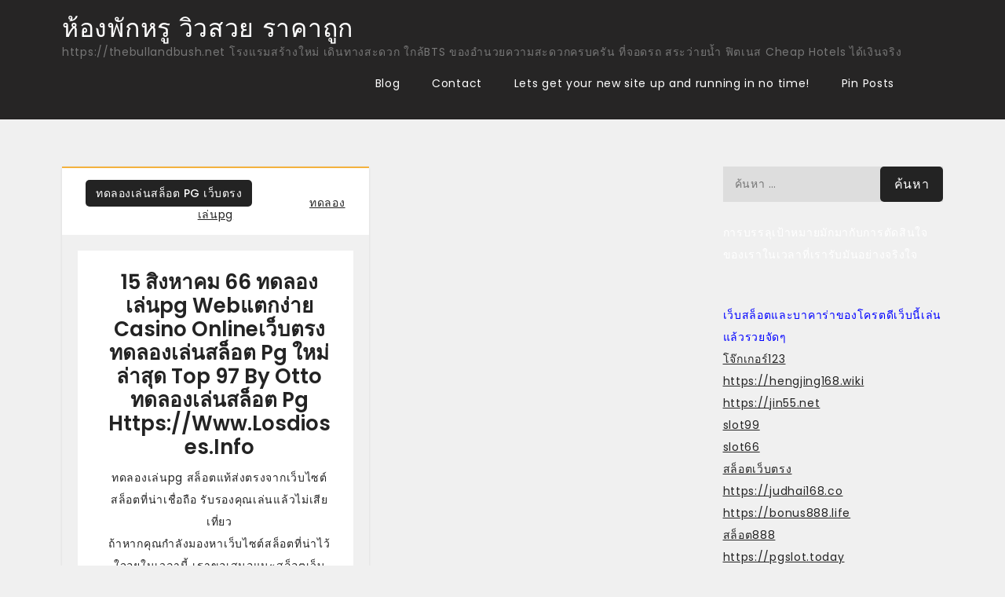

--- FILE ---
content_type: text/html; charset=UTF-8
request_url: https://thebullandbush.net/tag/%E0%B8%97%E0%B8%94%E0%B8%A5%E0%B8%AD%E0%B8%87%E0%B9%80%E0%B8%A5%E0%B9%88%E0%B8%99pg/
body_size: 22521
content:
<!doctype html>
<html lang="th">
<head>
	<meta charset="UTF-8">
	<meta name="viewport" content="width=device-width, initial-scale=1">
	<link rel="profile" href="https://gmpg.org/xfn/11">

	<meta name='robots' content='index, follow, max-image-preview:large, max-snippet:-1, max-video-preview:-1' />

	<!-- This site is optimized with the Yoast SEO Premium plugin v19.2.1 (Yoast SEO v26.9-RC1) - https://yoast.com/product/yoast-seo-premium-wordpress/ -->
	<title>ทดลองเล่นpg Archives - ห้องพักหรู วิวสวย ราคาถูก</title>
	<link rel="canonical" href="https://thebullandbush.net/tag/ทดลองเล่นpg/" />
	<meta property="og:locale" content="th_TH" />
	<meta property="og:type" content="article" />
	<meta property="og:title" content="ทดลองเล่นpg Archives" />
	<meta property="og:url" content="https://thebullandbush.net/tag/ทดลองเล่นpg/" />
	<meta property="og:site_name" content="ห้องพักหรู วิวสวย ราคาถูก" />
	<meta name="twitter:card" content="summary_large_image" />
	<script type="application/ld+json" class="yoast-schema-graph">{"@context":"https://schema.org","@graph":[{"@type":"CollectionPage","@id":"https://thebullandbush.net/tag/%e0%b8%97%e0%b8%94%e0%b8%a5%e0%b8%ad%e0%b8%87%e0%b9%80%e0%b8%a5%e0%b9%88%e0%b8%99pg/","url":"https://thebullandbush.net/tag/%e0%b8%97%e0%b8%94%e0%b8%a5%e0%b8%ad%e0%b8%87%e0%b9%80%e0%b8%a5%e0%b9%88%e0%b8%99pg/","name":"ทดลองเล่นpg Archives - ห้องพักหรู วิวสวย ราคาถูก","isPartOf":{"@id":"https://thebullandbush.net/#website"},"breadcrumb":{"@id":"https://thebullandbush.net/tag/%e0%b8%97%e0%b8%94%e0%b8%a5%e0%b8%ad%e0%b8%87%e0%b9%80%e0%b8%a5%e0%b9%88%e0%b8%99pg/#breadcrumb"},"inLanguage":"th"},{"@type":"BreadcrumbList","@id":"https://thebullandbush.net/tag/%e0%b8%97%e0%b8%94%e0%b8%a5%e0%b8%ad%e0%b8%87%e0%b9%80%e0%b8%a5%e0%b9%88%e0%b8%99pg/#breadcrumb","itemListElement":[{"@type":"ListItem","position":1,"name":"Home","item":"https://thebullandbush.net/"},{"@type":"ListItem","position":2,"name":"ทดลองเล่นpg"}]},{"@type":"WebSite","@id":"https://thebullandbush.net/#website","url":"https://thebullandbush.net/","name":"ห้องพักหรู วิวสวย ราคาถูก","description":"https://thebullandbush.net โรงแรมสร้างใหม่ เดินทางสะดวก ใกล้BTS ของอำนวยความสะดวกครบครัน ที่จอดรถ สระว่ายน้ำ ฟิตเนส Cheap Hotels ได้เงินจริง","potentialAction":[{"@type":"SearchAction","target":{"@type":"EntryPoint","urlTemplate":"https://thebullandbush.net/?s={search_term_string}"},"query-input":{"@type":"PropertyValueSpecification","valueRequired":true,"valueName":"search_term_string"}}],"inLanguage":"th"}]}</script>
	<!-- / Yoast SEO Premium plugin. -->


<link rel='dns-prefetch' href='//fonts.googleapis.com' />
<link rel="alternate" type="application/rss+xml" title="ห้องพักหรู วิวสวย ราคาถูก &raquo; ฟีด" href="https://thebullandbush.net/feed/" />
<link rel="alternate" type="application/rss+xml" title="ห้องพักหรู วิวสวย ราคาถูก &raquo; ฟีดความเห็น" href="https://thebullandbush.net/comments/feed/" />
<link rel="alternate" type="application/rss+xml" title="ห้องพักหรู วิวสวย ราคาถูก &raquo; ทดลองเล่นpg ฟีดป้ายกำกับ" href="https://thebullandbush.net/tag/%e0%b8%97%e0%b8%94%e0%b8%a5%e0%b8%ad%e0%b8%87%e0%b9%80%e0%b8%a5%e0%b9%88%e0%b8%99pg/feed/" />
<style id='wp-img-auto-sizes-contain-inline-css'>
img:is([sizes=auto i],[sizes^="auto," i]){contain-intrinsic-size:3000px 1500px}
/*# sourceURL=wp-img-auto-sizes-contain-inline-css */
</style>
<style id='wp-emoji-styles-inline-css'>

	img.wp-smiley, img.emoji {
		display: inline !important;
		border: none !important;
		box-shadow: none !important;
		height: 1em !important;
		width: 1em !important;
		margin: 0 0.07em !important;
		vertical-align: -0.1em !important;
		background: none !important;
		padding: 0 !important;
	}
/*# sourceURL=wp-emoji-styles-inline-css */
</style>
<style id='wp-block-library-inline-css'>
:root{--wp-block-synced-color:#7a00df;--wp-block-synced-color--rgb:122,0,223;--wp-bound-block-color:var(--wp-block-synced-color);--wp-editor-canvas-background:#ddd;--wp-admin-theme-color:#007cba;--wp-admin-theme-color--rgb:0,124,186;--wp-admin-theme-color-darker-10:#006ba1;--wp-admin-theme-color-darker-10--rgb:0,107,160.5;--wp-admin-theme-color-darker-20:#005a87;--wp-admin-theme-color-darker-20--rgb:0,90,135;--wp-admin-border-width-focus:2px}@media (min-resolution:192dpi){:root{--wp-admin-border-width-focus:1.5px}}.wp-element-button{cursor:pointer}:root .has-very-light-gray-background-color{background-color:#eee}:root .has-very-dark-gray-background-color{background-color:#313131}:root .has-very-light-gray-color{color:#eee}:root .has-very-dark-gray-color{color:#313131}:root .has-vivid-green-cyan-to-vivid-cyan-blue-gradient-background{background:linear-gradient(135deg,#00d084,#0693e3)}:root .has-purple-crush-gradient-background{background:linear-gradient(135deg,#34e2e4,#4721fb 50%,#ab1dfe)}:root .has-hazy-dawn-gradient-background{background:linear-gradient(135deg,#faaca8,#dad0ec)}:root .has-subdued-olive-gradient-background{background:linear-gradient(135deg,#fafae1,#67a671)}:root .has-atomic-cream-gradient-background{background:linear-gradient(135deg,#fdd79a,#004a59)}:root .has-nightshade-gradient-background{background:linear-gradient(135deg,#330968,#31cdcf)}:root .has-midnight-gradient-background{background:linear-gradient(135deg,#020381,#2874fc)}:root{--wp--preset--font-size--normal:16px;--wp--preset--font-size--huge:42px}.has-regular-font-size{font-size:1em}.has-larger-font-size{font-size:2.625em}.has-normal-font-size{font-size:var(--wp--preset--font-size--normal)}.has-huge-font-size{font-size:var(--wp--preset--font-size--huge)}.has-text-align-center{text-align:center}.has-text-align-left{text-align:left}.has-text-align-right{text-align:right}.has-fit-text{white-space:nowrap!important}#end-resizable-editor-section{display:none}.aligncenter{clear:both}.items-justified-left{justify-content:flex-start}.items-justified-center{justify-content:center}.items-justified-right{justify-content:flex-end}.items-justified-space-between{justify-content:space-between}.screen-reader-text{border:0;clip-path:inset(50%);height:1px;margin:-1px;overflow:hidden;padding:0;position:absolute;width:1px;word-wrap:normal!important}.screen-reader-text:focus{background-color:#ddd;clip-path:none;color:#444;display:block;font-size:1em;height:auto;left:5px;line-height:normal;padding:15px 23px 14px;text-decoration:none;top:5px;width:auto;z-index:100000}html :where(.has-border-color){border-style:solid}html :where([style*=border-top-color]){border-top-style:solid}html :where([style*=border-right-color]){border-right-style:solid}html :where([style*=border-bottom-color]){border-bottom-style:solid}html :where([style*=border-left-color]){border-left-style:solid}html :where([style*=border-width]){border-style:solid}html :where([style*=border-top-width]){border-top-style:solid}html :where([style*=border-right-width]){border-right-style:solid}html :where([style*=border-bottom-width]){border-bottom-style:solid}html :where([style*=border-left-width]){border-left-style:solid}html :where(img[class*=wp-image-]){height:auto;max-width:100%}:where(figure){margin:0 0 1em}html :where(.is-position-sticky){--wp-admin--admin-bar--position-offset:var(--wp-admin--admin-bar--height,0px)}@media screen and (max-width:600px){html :where(.is-position-sticky){--wp-admin--admin-bar--position-offset:0px}}

/*# sourceURL=wp-block-library-inline-css */
</style><style id='global-styles-inline-css'>
:root{--wp--preset--aspect-ratio--square: 1;--wp--preset--aspect-ratio--4-3: 4/3;--wp--preset--aspect-ratio--3-4: 3/4;--wp--preset--aspect-ratio--3-2: 3/2;--wp--preset--aspect-ratio--2-3: 2/3;--wp--preset--aspect-ratio--16-9: 16/9;--wp--preset--aspect-ratio--9-16: 9/16;--wp--preset--color--black: #000000;--wp--preset--color--cyan-bluish-gray: #abb8c3;--wp--preset--color--white: #ffffff;--wp--preset--color--pale-pink: #f78da7;--wp--preset--color--vivid-red: #cf2e2e;--wp--preset--color--luminous-vivid-orange: #ff6900;--wp--preset--color--luminous-vivid-amber: #fcb900;--wp--preset--color--light-green-cyan: #7bdcb5;--wp--preset--color--vivid-green-cyan: #00d084;--wp--preset--color--pale-cyan-blue: #8ed1fc;--wp--preset--color--vivid-cyan-blue: #0693e3;--wp--preset--color--vivid-purple: #9b51e0;--wp--preset--gradient--vivid-cyan-blue-to-vivid-purple: linear-gradient(135deg,rgb(6,147,227) 0%,rgb(155,81,224) 100%);--wp--preset--gradient--light-green-cyan-to-vivid-green-cyan: linear-gradient(135deg,rgb(122,220,180) 0%,rgb(0,208,130) 100%);--wp--preset--gradient--luminous-vivid-amber-to-luminous-vivid-orange: linear-gradient(135deg,rgb(252,185,0) 0%,rgb(255,105,0) 100%);--wp--preset--gradient--luminous-vivid-orange-to-vivid-red: linear-gradient(135deg,rgb(255,105,0) 0%,rgb(207,46,46) 100%);--wp--preset--gradient--very-light-gray-to-cyan-bluish-gray: linear-gradient(135deg,rgb(238,238,238) 0%,rgb(169,184,195) 100%);--wp--preset--gradient--cool-to-warm-spectrum: linear-gradient(135deg,rgb(74,234,220) 0%,rgb(151,120,209) 20%,rgb(207,42,186) 40%,rgb(238,44,130) 60%,rgb(251,105,98) 80%,rgb(254,248,76) 100%);--wp--preset--gradient--blush-light-purple: linear-gradient(135deg,rgb(255,206,236) 0%,rgb(152,150,240) 100%);--wp--preset--gradient--blush-bordeaux: linear-gradient(135deg,rgb(254,205,165) 0%,rgb(254,45,45) 50%,rgb(107,0,62) 100%);--wp--preset--gradient--luminous-dusk: linear-gradient(135deg,rgb(255,203,112) 0%,rgb(199,81,192) 50%,rgb(65,88,208) 100%);--wp--preset--gradient--pale-ocean: linear-gradient(135deg,rgb(255,245,203) 0%,rgb(182,227,212) 50%,rgb(51,167,181) 100%);--wp--preset--gradient--electric-grass: linear-gradient(135deg,rgb(202,248,128) 0%,rgb(113,206,126) 100%);--wp--preset--gradient--midnight: linear-gradient(135deg,rgb(2,3,129) 0%,rgb(40,116,252) 100%);--wp--preset--font-size--small: 13px;--wp--preset--font-size--medium: 20px;--wp--preset--font-size--large: 36px;--wp--preset--font-size--x-large: 42px;--wp--preset--spacing--20: 0.44rem;--wp--preset--spacing--30: 0.67rem;--wp--preset--spacing--40: 1rem;--wp--preset--spacing--50: 1.5rem;--wp--preset--spacing--60: 2.25rem;--wp--preset--spacing--70: 3.38rem;--wp--preset--spacing--80: 5.06rem;--wp--preset--shadow--natural: 6px 6px 9px rgba(0, 0, 0, 0.2);--wp--preset--shadow--deep: 12px 12px 50px rgba(0, 0, 0, 0.4);--wp--preset--shadow--sharp: 6px 6px 0px rgba(0, 0, 0, 0.2);--wp--preset--shadow--outlined: 6px 6px 0px -3px rgb(255, 255, 255), 6px 6px rgb(0, 0, 0);--wp--preset--shadow--crisp: 6px 6px 0px rgb(0, 0, 0);}:where(.is-layout-flex){gap: 0.5em;}:where(.is-layout-grid){gap: 0.5em;}body .is-layout-flex{display: flex;}.is-layout-flex{flex-wrap: wrap;align-items: center;}.is-layout-flex > :is(*, div){margin: 0;}body .is-layout-grid{display: grid;}.is-layout-grid > :is(*, div){margin: 0;}:where(.wp-block-columns.is-layout-flex){gap: 2em;}:where(.wp-block-columns.is-layout-grid){gap: 2em;}:where(.wp-block-post-template.is-layout-flex){gap: 1.25em;}:where(.wp-block-post-template.is-layout-grid){gap: 1.25em;}.has-black-color{color: var(--wp--preset--color--black) !important;}.has-cyan-bluish-gray-color{color: var(--wp--preset--color--cyan-bluish-gray) !important;}.has-white-color{color: var(--wp--preset--color--white) !important;}.has-pale-pink-color{color: var(--wp--preset--color--pale-pink) !important;}.has-vivid-red-color{color: var(--wp--preset--color--vivid-red) !important;}.has-luminous-vivid-orange-color{color: var(--wp--preset--color--luminous-vivid-orange) !important;}.has-luminous-vivid-amber-color{color: var(--wp--preset--color--luminous-vivid-amber) !important;}.has-light-green-cyan-color{color: var(--wp--preset--color--light-green-cyan) !important;}.has-vivid-green-cyan-color{color: var(--wp--preset--color--vivid-green-cyan) !important;}.has-pale-cyan-blue-color{color: var(--wp--preset--color--pale-cyan-blue) !important;}.has-vivid-cyan-blue-color{color: var(--wp--preset--color--vivid-cyan-blue) !important;}.has-vivid-purple-color{color: var(--wp--preset--color--vivid-purple) !important;}.has-black-background-color{background-color: var(--wp--preset--color--black) !important;}.has-cyan-bluish-gray-background-color{background-color: var(--wp--preset--color--cyan-bluish-gray) !important;}.has-white-background-color{background-color: var(--wp--preset--color--white) !important;}.has-pale-pink-background-color{background-color: var(--wp--preset--color--pale-pink) !important;}.has-vivid-red-background-color{background-color: var(--wp--preset--color--vivid-red) !important;}.has-luminous-vivid-orange-background-color{background-color: var(--wp--preset--color--luminous-vivid-orange) !important;}.has-luminous-vivid-amber-background-color{background-color: var(--wp--preset--color--luminous-vivid-amber) !important;}.has-light-green-cyan-background-color{background-color: var(--wp--preset--color--light-green-cyan) !important;}.has-vivid-green-cyan-background-color{background-color: var(--wp--preset--color--vivid-green-cyan) !important;}.has-pale-cyan-blue-background-color{background-color: var(--wp--preset--color--pale-cyan-blue) !important;}.has-vivid-cyan-blue-background-color{background-color: var(--wp--preset--color--vivid-cyan-blue) !important;}.has-vivid-purple-background-color{background-color: var(--wp--preset--color--vivid-purple) !important;}.has-black-border-color{border-color: var(--wp--preset--color--black) !important;}.has-cyan-bluish-gray-border-color{border-color: var(--wp--preset--color--cyan-bluish-gray) !important;}.has-white-border-color{border-color: var(--wp--preset--color--white) !important;}.has-pale-pink-border-color{border-color: var(--wp--preset--color--pale-pink) !important;}.has-vivid-red-border-color{border-color: var(--wp--preset--color--vivid-red) !important;}.has-luminous-vivid-orange-border-color{border-color: var(--wp--preset--color--luminous-vivid-orange) !important;}.has-luminous-vivid-amber-border-color{border-color: var(--wp--preset--color--luminous-vivid-amber) !important;}.has-light-green-cyan-border-color{border-color: var(--wp--preset--color--light-green-cyan) !important;}.has-vivid-green-cyan-border-color{border-color: var(--wp--preset--color--vivid-green-cyan) !important;}.has-pale-cyan-blue-border-color{border-color: var(--wp--preset--color--pale-cyan-blue) !important;}.has-vivid-cyan-blue-border-color{border-color: var(--wp--preset--color--vivid-cyan-blue) !important;}.has-vivid-purple-border-color{border-color: var(--wp--preset--color--vivid-purple) !important;}.has-vivid-cyan-blue-to-vivid-purple-gradient-background{background: var(--wp--preset--gradient--vivid-cyan-blue-to-vivid-purple) !important;}.has-light-green-cyan-to-vivid-green-cyan-gradient-background{background: var(--wp--preset--gradient--light-green-cyan-to-vivid-green-cyan) !important;}.has-luminous-vivid-amber-to-luminous-vivid-orange-gradient-background{background: var(--wp--preset--gradient--luminous-vivid-amber-to-luminous-vivid-orange) !important;}.has-luminous-vivid-orange-to-vivid-red-gradient-background{background: var(--wp--preset--gradient--luminous-vivid-orange-to-vivid-red) !important;}.has-very-light-gray-to-cyan-bluish-gray-gradient-background{background: var(--wp--preset--gradient--very-light-gray-to-cyan-bluish-gray) !important;}.has-cool-to-warm-spectrum-gradient-background{background: var(--wp--preset--gradient--cool-to-warm-spectrum) !important;}.has-blush-light-purple-gradient-background{background: var(--wp--preset--gradient--blush-light-purple) !important;}.has-blush-bordeaux-gradient-background{background: var(--wp--preset--gradient--blush-bordeaux) !important;}.has-luminous-dusk-gradient-background{background: var(--wp--preset--gradient--luminous-dusk) !important;}.has-pale-ocean-gradient-background{background: var(--wp--preset--gradient--pale-ocean) !important;}.has-electric-grass-gradient-background{background: var(--wp--preset--gradient--electric-grass) !important;}.has-midnight-gradient-background{background: var(--wp--preset--gradient--midnight) !important;}.has-small-font-size{font-size: var(--wp--preset--font-size--small) !important;}.has-medium-font-size{font-size: var(--wp--preset--font-size--medium) !important;}.has-large-font-size{font-size: var(--wp--preset--font-size--large) !important;}.has-x-large-font-size{font-size: var(--wp--preset--font-size--x-large) !important;}
/*# sourceURL=global-styles-inline-css */
</style>

<style id='classic-theme-styles-inline-css'>
/*! This file is auto-generated */
.wp-block-button__link{color:#fff;background-color:#32373c;border-radius:9999px;box-shadow:none;text-decoration:none;padding:calc(.667em + 2px) calc(1.333em + 2px);font-size:1.125em}.wp-block-file__button{background:#32373c;color:#fff;text-decoration:none}
/*# sourceURL=/wp-includes/css/classic-themes.min.css */
</style>
<link rel='stylesheet' id='dashicons-css' href='https://thebullandbush.net/wp-includes/css/dashicons.min.css?ver=6.9' media='all' />
<link rel='stylesheet' id='admin-bar-css' href='https://thebullandbush.net/wp-includes/css/admin-bar.min.css?ver=6.9' media='all' />
<style id='admin-bar-inline-css'>

    /* Hide CanvasJS credits for P404 charts specifically */
    #p404RedirectChart .canvasjs-chart-credit {
        display: none !important;
    }
    
    #p404RedirectChart canvas {
        border-radius: 6px;
    }

    .p404-redirect-adminbar-weekly-title {
        font-weight: bold;
        font-size: 14px;
        color: #fff;
        margin-bottom: 6px;
    }

    #wpadminbar #wp-admin-bar-p404_free_top_button .ab-icon:before {
        content: "\f103";
        color: #dc3545;
        top: 3px;
    }
    
    #wp-admin-bar-p404_free_top_button .ab-item {
        min-width: 80px !important;
        padding: 0px !important;
    }
    
    /* Ensure proper positioning and z-index for P404 dropdown */
    .p404-redirect-adminbar-dropdown-wrap { 
        min-width: 0; 
        padding: 0;
        position: static !important;
    }
    
    #wpadminbar #wp-admin-bar-p404_free_top_button_dropdown {
        position: static !important;
    }
    
    #wpadminbar #wp-admin-bar-p404_free_top_button_dropdown .ab-item {
        padding: 0 !important;
        margin: 0 !important;
    }
    
    .p404-redirect-dropdown-container {
        min-width: 340px;
        padding: 18px 18px 12px 18px;
        background: #23282d !important;
        color: #fff;
        border-radius: 12px;
        box-shadow: 0 8px 32px rgba(0,0,0,0.25);
        margin-top: 10px;
        position: relative !important;
        z-index: 999999 !important;
        display: block !important;
        border: 1px solid #444;
    }
    
    /* Ensure P404 dropdown appears on hover */
    #wpadminbar #wp-admin-bar-p404_free_top_button .p404-redirect-dropdown-container { 
        display: none !important;
    }
    
    #wpadminbar #wp-admin-bar-p404_free_top_button:hover .p404-redirect-dropdown-container { 
        display: block !important;
    }
    
    #wpadminbar #wp-admin-bar-p404_free_top_button:hover #wp-admin-bar-p404_free_top_button_dropdown .p404-redirect-dropdown-container {
        display: block !important;
    }
    
    .p404-redirect-card {
        background: #2c3338;
        border-radius: 8px;
        padding: 18px 18px 12px 18px;
        box-shadow: 0 2px 8px rgba(0,0,0,0.07);
        display: flex;
        flex-direction: column;
        align-items: flex-start;
        border: 1px solid #444;
    }
    
    .p404-redirect-btn {
        display: inline-block;
        background: #dc3545;
        color: #fff !important;
        font-weight: bold;
        padding: 5px 22px;
        border-radius: 8px;
        text-decoration: none;
        font-size: 17px;
        transition: background 0.2s, box-shadow 0.2s;
        margin-top: 8px;
        box-shadow: 0 2px 8px rgba(220,53,69,0.15);
        text-align: center;
        line-height: 1.6;
    }
    
    .p404-redirect-btn:hover {
        background: #c82333;
        color: #fff !important;
        box-shadow: 0 4px 16px rgba(220,53,69,0.25);
    }
    
    /* Prevent conflicts with other admin bar dropdowns */
    #wpadminbar .ab-top-menu > li:hover > .ab-item,
    #wpadminbar .ab-top-menu > li.hover > .ab-item {
        z-index: auto;
    }
    
    #wpadminbar #wp-admin-bar-p404_free_top_button:hover > .ab-item {
        z-index: 999998 !important;
    }
    
/*# sourceURL=admin-bar-inline-css */
</style>
<link rel='stylesheet' id='contact-form-7-css' href='https://thebullandbush.net/wp-content/plugins/contact-form-7/includes/css/styles.css?ver=6.1.4' media='all' />
<link rel='stylesheet' id='PageBuilderSandwich-css' href='https://thebullandbush.net/wp-content/plugins/page-builder-sandwich/page_builder_sandwich/css/style.min.css?ver=5.1.0' media='all' />
<link rel='stylesheet' id='tranzly-css' href='https://thebullandbush.net/wp-content/plugins/tranzly/includes/assets/css/tranzly.css?ver=2.0.0' media='all' />
<link rel='stylesheet' id='wp-show-posts-css' href='https://thebullandbush.net/wp-content/plugins/wp-show-posts/css/wp-show-posts-min.css?ver=1.1.6' media='all' />
<link rel='stylesheet' id='funky-blog-fonts-css' href='https://fonts.googleapis.com/css?family=Poppins%3A400%2C500%2C600%2C700&#038;subset=latin%2Clatin-ext' media='all' />
<link rel='stylesheet' id='fontawesome-all-css' href='https://thebullandbush.net/wp-content/themes/funky-blog/assets/css/all.css?ver=6.1.1' media='all' />
<link rel='stylesheet' id='funky-blog-style-css' href='https://thebullandbush.net/wp-content/themes/funky-blog/style.css?ver=6.9' media='all' />
<link rel='stylesheet' id='booster-extension-social-icons-css' href='https://thebullandbush.net/wp-content/plugins/booster-extension/assets/css/social-icons.min.css?ver=6.9' media='all' />
<link rel='stylesheet' id='booster-extension-style-css' href='https://thebullandbush.net/wp-content/plugins/booster-extension/assets/css/style.css?ver=6.9' media='all' />
<script id="PageBuilderSandwich-js-extra">
var pbsFrontendParams = {"theme_name":"funky-blog","map_api_key":""};
//# sourceURL=PageBuilderSandwich-js-extra
</script>
<script src="https://thebullandbush.net/wp-content/plugins/page-builder-sandwich/page_builder_sandwich/js/min/frontend-min.js?ver=5.1.0" id="PageBuilderSandwich-js"></script>
<script src="https://thebullandbush.net/wp-includes/js/jquery/jquery.min.js?ver=3.7.1" id="jquery-core-js"></script>
<script src="https://thebullandbush.net/wp-includes/js/jquery/jquery-migrate.min.js?ver=3.4.1" id="jquery-migrate-js"></script>
<script id="tranzly-js-extra">
var tranzly_plugin_vars = {"ajaxurl":"https://thebullandbush.net/wp-admin/admin-ajax.php","plugin_url":"https://thebullandbush.net/wp-content/plugins/tranzly/includes/","site_url":"https://thebullandbush.net"};
//# sourceURL=tranzly-js-extra
</script>
<script src="https://thebullandbush.net/wp-content/plugins/tranzly/includes/assets/js/tranzly.js?ver=2.0.0" id="tranzly-js"></script>
<link rel="https://api.w.org/" href="https://thebullandbush.net/wp-json/" /><link rel="alternate" title="JSON" type="application/json" href="https://thebullandbush.net/wp-json/wp/v2/tags/182" /><link rel="EditURI" type="application/rsd+xml" title="RSD" href="https://thebullandbush.net/xmlrpc.php?rsd" />
<meta name="generator" content="WordPress 6.9" />
<style>.recentcomments a{display:inline !important;padding:0 !important;margin:0 !important;}</style></head>

<body class="archive tag tag-pg tag-182 wp-theme-funky-blog booster-extension hfeed">
<div id="page" class="site">
	<a class="skip-link screen-reader-text" href="#primary">Skip to content</a>

	
	<header id="masthead" class="site-header">
		<div class="container">
			<div class="site-branding">
									<p class="site-title"><a href="https://thebullandbush.net/" rel="home">ห้องพักหรู วิวสวย ราคาถูก</a></p>
										<p class="site-description">https://thebullandbush.net โรงแรมสร้างใหม่ เดินทางสะดวก ใกล้BTS ของอำนวยความสะดวกครบครัน ที่จอดรถ สระว่ายน้ำ ฟิตเนส Cheap Hotels ได้เงินจริง</p>
							</div><!-- .site-branding -->

			<nav id="site-navigation" class="main-navigation">
				<button type="button" class="menu-toggle">
	                <i class="fa fa-list-ul fa-2x"></i>
	            </button>
				<div id="primary-menu" class="menu"><ul>
<li class="page_item page-item-16"><a href="https://thebullandbush.net/blog/">Blog</a></li>
<li class="page_item page-item-10"><a href="https://thebullandbush.net/contact/">Contact</a></li>
<li class="page_item page-item-13"><a href="https://thebullandbush.net/home/">Lets get your new site up and running in no time!</a></li>
<li class="page_item page-item-47"><a href="https://thebullandbush.net/be-pin-posts/">Pin Posts</a></li>
</ul></div>
			</nav><!-- #site-navigation -->
		</div><!-- .container -->
	</header><!-- #masthead -->
<div class="block-gap clear">
	<div class="container">
		<main id="primary" class="site-main">
			<div class="archive-blog column-2 clear">
									
					
<article id="post-177" class="post-177 post type-post status-publish format-standard hentry category--pg- tag-pg">
	<div class="post-wrapper">
		<footer class="entry-footer clear">
			<span class="cat-links"><a href="https://thebullandbush.net/category/%e0%b8%97%e0%b8%94%e0%b8%a5%e0%b8%ad%e0%b8%87%e0%b9%80%e0%b8%a5%e0%b9%88%e0%b8%99%e0%b8%aa%e0%b8%a5%e0%b9%87%e0%b8%ad%e0%b8%95-pg-%e0%b9%80%e0%b8%a7%e0%b9%87%e0%b8%9a%e0%b8%95%e0%b8%a3%e0%b8%87/" rel="category tag">ทดลองเล่นสล็อต PG เว็บตรง</a></span><span class="tags-links">Tagged <a href="https://thebullandbush.net/tag/%e0%b8%97%e0%b8%94%e0%b8%a5%e0%b8%ad%e0%b8%87%e0%b9%80%e0%b8%a5%e0%b9%88%e0%b8%99pg/" rel="tag">ทดลองเล่นpg</a></span>		</footer><!-- .entry-footer -->
		<div class="post-wrapper-conatiner">
			<div class="featured-image">
							</div>

			<div class="entry-container">
				<header class="entry-header">
					<h2 class="entry-title"><a href="https://thebullandbush.net/15-%e0%b8%aa%e0%b8%b4%e0%b8%87%e0%b8%ab%e0%b8%b2%e0%b8%84%e0%b8%a1-66-%e0%b8%97%e0%b8%94%e0%b8%a5%e0%b8%ad%e0%b8%87%e0%b9%80%e0%b8%a5%e0%b9%88%e0%b8%99pg-web%e0%b9%81%e0%b8%95%e0%b8%81%e0%b8%87/" rel="bookmark">15 สิงหาคม 66 ทดลองเล่นpg webแตกง่าย casino onlineเว็บตรง ทดลองเล่นสล็อต pg ใหม่ล่าสุด Top 97 by Otto ทดลองเล่นสล็อต pg https://www.Losdioses.info</a></h2>				</header><!-- .entry-header -->

				<div class="entry-content">
					<div class="pbs-main-wrapper"><p>ทดลองเล่นpg สล็อตแท้ส่งตรงจากเว็บไซต์สล็อตที่น่าเชื่อถือ รับรองคุณเล่นแล้วไม่เสียเที่ยว</p>
<p>ถ้าหากคุณกำลังมองหาเว็บไซต์สล็อตที่น่าไว้ใจอยูในเวลานี้ เราขอเสนอแนะสล็อตเว็บของพวกเรา ซึ่งเป็นสล็อตเว็บตรงแตกง่ายได้เงินเร็ว ส่งตรงมาจากเว็บสล็อตหลักซึ่งเป็นเว็บไซต์แม่สล็อตที่เชื่อได้ ได้รับการการันตีเรื่องประสิทธิภาพของเกมรวมถึงระบบการชำระเงินที่มีความตรงไปตรงมา โดยคุณจะได้รับเงินทันทีที่คุณปรารถนาถอน โดยมีเจ้าหน้าที่คอยดูแลโอนเงินในระบบเข้าบัญชีคุณภายในระยะเวลาไม่ถึงหนึ่งนาที นอกเหนือจากนั้นเว็บไซต์เรายังมีกิจกรรมทดสอบเล่น<a href="http://losdioses.info">ทดลองเล่นpg</a>ให้คุณได้ลองหมุนสล็อตแบบไม่มีค่าใช้จ่ายอีกด้วย หากคุณพึงพอใจอย่ารอช้ารีบสมัครมาเป็นสมาชิกที่เว็บไซต์ของเราได้ตลอดยี่สิบสี่ชั่วโมง</p>
<p>เพราะอะไรจำเป็นต้องลองทดสอบเล่นpg ก่อนจะเล่นสล็อตในสนามจริง?</p>
<p><img decoding="async" src="https://losdioses.info/wp-content/uploads/2023/06/%E0%B8%97%E0%B8%94%E0%B8%A5%E0%B8%AD%E0%B8%87%E0%B9%80%E0%B8%A5%E0%B9%88%E0%B8%99pg-%E0%B8%97%E0%B8%B8%E0%B8%99%E0%B8%99%E0%B9%89%E0%B8%AD%E0%B8%A2%E0%B8%9D%E0%B8%B2%E0%B8%81-20-%E0%B8%A3%E0%B8%B1%E0%B8%9A-100.png" style="max-width:400px;float:right;padding:10px 0px 10px 10px;border:0px;"/>คนจำนวนไม่น้อยอาจมีคำถามที่สงสัยกันอยู่ไม่น้อยว่าเพราะอะไรเราถึงจำเป็นต้องทดลองเล่นpgด้วยล่ะ พวกเราอยากบอกว่าการทดสอบเล่นสล็อตเปรียบได้ดั่งการฝึกฝนการเตรียมตัวสำหรับในการแข่งปั่นสล็อตในสนามจริง เสมอเหมือนการเล่นกีฬาที่นักกีฬาควรมีการฝึกแซ่ซ้องอย่างต่อเนื่องเพื่อเตรียมแข่งขันในสนามจริง เว็บไซต์ของเรามีสล็อตให้ท่านได้ทดสอบเล่นมากแบบไม่เสียเงิน เพื่อที่คุณจะได้ฝึกฝนวิชาการหมุนสล็อตสำหรับตรียมความพร้อมเพรียงที่จะเข้าสู่การเล่นสล็อตแบบเสียตังค์ สิทธิประโยชน์สำหรับเพื่อการเล่นเกมฟรีมีที่เว็บพวกเราเว็บไซต์เดียวเท่านั้น</p>
<p>ข้อควรทราบสำหรับการทดสอบเล่นสล็อต pg พวกเราการันตีได้เลยว่าถ้าคุณทราบดีแล้วคุณจะดีกว่าอย่างแน่นอน</p>
<p>หากคุณต้องการเล่นสล็อตให้แจ็ตพ็อตแตกแล้วล่ะก็ เรามีข้อเสนอบางข้ออยากมามอบให้คุณได้ทราบ ลำดับแรกเลยคุณจำต้อง สมัครสมาชิกเว็บสล็อตที่น่าเชื่อถือรวมถึงเป็นสล็อตเว็บไซต์แม่ หลายคนบางทีอาจสงสัยว่าสล็อตเว็บแม่เป็นอย่างไร พวกเราต้องการพูดว่าสล็อตเว็บไซต์แม่คือ สล็อตเว็บไซต์แท้ที่เป็นเว็บไซต์สล็อตเช่นเดิมที่ทำขึ้นเพื่อสำหรับเล่นสล็อตโดยตรงไม่มีเว็บสาขาหรือเว็บไซต์เอาอย่างเสมือนเว็บไซต์อื่น หากคุณไม่เคยรู้จะดูว่าเว็บไหนเป็นสล็อตเว็บไซต์แม่  <a href="https://fassex.xyz/%E0%B8%97%E0%B8%94%E0%B8%A5%E0%B8%AD%E0%B8%87%E0%B9%80%E0%B8%A5%E0%B9%88%E0%B8%99%E0%B8%AA%E0%B8%A5%E0%B9%87%E0%B8%AD%E0%B8%95-pg-%E0%B9%80%E0%B8%A7%E0%B9%87%E0%B8%9A%E0%B8%95%E0%B8%A3%E0%B8%87-web/">ทดลองเล่นpg</a> เราขอเสนอแนะให้ท่านลองพิมพ์คำว่า สล็อตแท้ สล็อตpg สล็อตเว็บแม่ หรือ สล็อตเว็บไซต์ตรง ลงไปบนกูเกิล ระบบจะขึ้นผลการค้นหาสล็อตเว็บแม่ แล้วต่อจากนั้นคุณก็เลือกเข้าไปที่เว็บไซต์สล็อตที่คุณต้องการ ต่อมาคุณก็เข้าไปสมัครเป็นสมาชิกในเว็บไซต์สล็อตที่คุณดูแล้วมีความน่าเชื่อถือแล้วก็มีคุณภาพ จากนั้นคุณก็คลิกหาเมนูทดลองเล่น<a href="http://losdioses.info">ทดลองเล่นสล็อต PG เว็บตรง</a> เพื่อทดลองเล่นสล็อตด้วยตัวเอง ประโยชน์ของการเล่นสล็อตทดสอบก็คือ มันช่วยฝึกฝนกลอุบายการแทงสล็อตให้กับคุณ เพื่อที่คุณจะได้จัดแจงกลอุบายของคุณให้พร้อมก่อนลงมือเข้าเล่นสล็อตที่สนามจริง ต่อมาคุณก็โอนเงินเข้าระบบเพื่อเล่นสล็อต โดยเริ่มต้นคุณอาจจะโอนเงินทีละน้อยก่อน ต่อมาคุณก็แทงสล็อตในอุบายที่คุณได้วางเอาไว แม้คุณแทงสล็อตแพ้ก็ไม่ต้องเสียใจเนื่องจากยังมีรอบหน้าให้แก้ตัวใหม่ได้เสมอ ที่สำคัญสุดเป็นคุณจำเป็นต้องไม่หยุดที่จะพัฒนาตนเอง ด้วยเหตุว่าการที่คุณจะประสบผลสำเร็จได้คุณจะต้องรู้จักฝึกฝนตนเองอยู่บ่อย พวกเราขอเป็นกำลังหัวใจให้ท่าน</p>
<p>ประสบการณ์การทดลองเล่นสล็อต pg ที่สนุกมันไม่แพ้การเล่นสล็อตจริง</p>
<p><img decoding="async" src="https://losdioses.info/wp-content/uploads/2023/06/%E0%B8%97%E0%B8%94%E0%B8%A5%E0%B8%AD%E0%B8%87%E0%B9%80%E0%B8%A5%E0%B9%88%E0%B8%99pg-%E0%B8%AA%E0%B8%A1%E0%B8%B2%E0%B8%8A%E0%B8%B4%E0%B8%81%E0%B9%83%E0%B8%AB%E0%B8%A1%E0%B9%88%E0%B8%9D%E0%B8%B2%E0%B8%81-50-%E0%B8%A3%E0%B8%B1%E0%B8%9A-300.png" style="max-width:430px;float:left;padding:10px 10px 10px 0px;border:0px;"/>ถ้าคุณสนใจที่ต้องการเล่นทดลองเล่นทดลองเล่นpg เราขอบอกว่าเว็บของเรามีสล็อตทดลองมาให้คุณประลองวิชาอย่างมาก โดยสล็ฮอตทดสอบของพวกเรามีความเพลิดเพลินมันไม่แพ้กับการเล่นสล็อตของแท้ เพราะว่าเราใช้ระบบอัลกอริโง่เดียวกันระหว่างสล็อตทดทองคำกับสล็อตจริง ถ้าเกิดคุณเล่นสล็อตทดทองได้เงินมากเท่าไหร่ นั่นถือว่าถ้าเกิดคุณมาเล่นสล็อตเว็บไซต์จริงคุณก็สมารถยนต์ได้เงินแบบเดียวกับสล็อตทดลอง เหมือนเป็นการตรวจสอบและลองใช้สินค้าให้กับลูกค้าเพื่อเป็นการตัดสินใจให้กับคนซื้อ มีผู้เล่นมากมายที่เข้ามาเล่นสล็อตทดลองในเว็บของเรานับไม่ถ้วน พวกเขาพูดเป็นเสียงเดียวกันว่าสล็อตทดลองของเราไม่มีความแตกต่างกับการเล่นสล็อตจริงๆที่ให้ความเพลิดเพลิน ความลุ้นระทึก ไม่เสมือนสล็อตเว็บอื่น จนกระทั่งส่งผลทำให้ผู้เล่นของเราตัดสินใจมาลองสนามด้วยการเล่นสล็อตจริงซะเลย ผลปรากฎว่าเมื่อพวกเขามาเล่นสล็อตจริงก็ทำให้พวกเขาได้เงินแบบมากไปถือครอง เช่นเดียวกับในตอนที่พวกเราเล่นสล็อตทดลองแล้วแจ็คพ็อตแตกเสมอๆถ้าเกิดคุณพอใจอย่าคอยช้ารีบสมัครมาเป็นสมาชิกเว็บไซต์เราได้ตลอดยี่สิบสี่ชั่วโมง</p>
<p>ทดลองเล่นสล็อต PG เว็บตรง ต่างกับการเล่นทดสอบเล่นสล็อตในเว็บเลียนแบบอย่างไร</p>
<p>ปฎิเสธมิได้ว่าปัจจุบันนี้อุตสากรรมพนันออนไลน์เติบโตอย่างต่อนื่อง ถ้าเกิดเว็บพนันเว็บไหนเป็นเว็บที่มีคุณภาพน่าเชื่อถือ ย่อมส่งผลให้เว็บคู่ปรับต้องการเปิดเว็บพนันเอาอย่างเว็บนั้นๆ ซึ่งพวกเราจะเล่าสิ่งที่แตกต่างของการทดสอบเล่นทดลองเล่นสล็อต pg เว็บไซต์ตรง กับการเล่นทดสอบเล่นสล็อตเว็บไซต์เลียนแบบให้ท่านรู้เพื่อที่คุณจะได้ทราบข้อแตกต่างของสองเว็บนี้ ถ้าหากคุณทดลองเล่นสล็อตในสล็อตเว็บไซต์ตรง ผลที่ได้เป็นคุณจะสามารถปั่นสล็อตได้แบบไม่มีสะดุด ทุกๆสิ่งทุกๆอย่างลื่นไหล อีกทั้งระบบ ภาพ และก็เสียง เนื่องจากกลุ่มนี้เป็นสล็อตที่คัดสรรมาจากเว็บไซต์ประสิทธิภาพ ถ้าเกิดคุณทดลองเล่นสล็อตในเว็บเลียนแบบ ผลที่เกิดเป็นระบบภานในดำเนินการช้า ภาพไม่ชัดเจน เสียงไม่ชัดเจน ด้วยเหตุว่าสล็อตเหล่านี้คือสล็อตเอาอย่าง ถ้าเกิดคุณต้องการเล่นสล็อตในเว็บที่มีคุณภาพปราศจากการเลียนแบบ เราขอเชิญให้ท่านร่วมเล่นสล็อตในเว็บของพวกเราได้เลย พวกเรารอเสิร์ฟประสิทธิภาพให้คุณอยู่</p>
<p><img decoding="async" src="https://losdioses.info/wp-content/uploads/2023/06/%E0%B8%97%E0%B8%94%E0%B8%A5%E0%B8%AD%E0%B8%87%E0%B9%80%E0%B8%A5%E0%B9%88%E0%B8%99pg-%E0%B8%97%E0%B8%B8%E0%B8%81%E0%B8%A2%E0%B8%AD%E0%B8%94%E0%B8%9D%E0%B8%B2%E0%B8%81%E0%B8%A3%E0%B8%B1%E0%B8%9A%E0%B9%82%E0%B8%9A%E0%B8%99%E0%B8%B1%E0%B8%AA-5.png" style="max-width:430px;float:left;padding:10px 10px 10px 0px;border:0px;"/>เว็บสล็อตอันดับ 1 ทดลองเล่นpg https://www.losdioses.info 31 June 66 Otto casino ทดลองเล่นpgแตกหนัก Top 99</p>
<p><img decoding="async" src="https://losdioses.info/wp-content/uploads/2023/06/%E0%B8%97%E0%B8%94%E0%B8%A5%E0%B8%AD%E0%B8%87%E0%B9%80%E0%B8%A5%E0%B9%88%E0%B8%99pg-%E0%B8%8A%E0%B8%A7%E0%B8%99%E0%B9%80%E0%B8%9E%E0%B8%B7%E0%B9%88%E0%B8%AD%E0%B8%99-%E0%B8%A3%E0%B8%B1%E0%B8%9A%E0%B9%80%E0%B8%84%E0%B8%A3%E0%B8%94%E0%B8%B4%E0%B8%95%E0%B8%9F%E0%B8%A3%E0%B8%B5-100.png" style="max-width:410px;float:left;padding:10px 10px 10px 0px;border:0px;"/>ขอขอบคุณมากอ้างอิง <a href="http://losdioses.info">ทดลองเล่นสล็อต PG เว็บตรง</a></p>
<p><a href="https://bit.ly/losdioses">https://bit.ly/losdioses</a></p>
<p><a href="https://ow.ly/iEmf50OQaUa">https://ow.ly/iEmf50OQaUa</a></p>
<p><a href="https://rebrand.ly/losdioses">https://rebrand.ly/losdioses</a></p>
<p><iframe width="640" height="360" src="//www.youtube.com/embed/T_fPWvvWlA4" frameborder="0" allowfullscreen style="float:left;padding:10px 10px 10px 0px;border:0px;"></iframe><a href="https://wow.in.th/losdioses">https://wow.in.th/losdioses</a></p>
<p><a href="https://t.co/uz0EhSkiLY">https://t.co/uz0EhSkiLY</a></p>
<p><a href="https://is.gd/losdioses">https://is.gd/losdioses</a></p>
<p><a href="http://gg.gg/losdioses">http://gg.gg/losdioses</a></p>
<p><iframe width="640" height="360" src="//www.youtube.com/embed/d59UXQQVYK0" frameborder="0" allowfullscreen style="float:left;padding:10px 10px 10px 0px;border:0px;"></iframe><a href="http://rlu.ru/3jBbn">http://rlu.ru/3jBbn</a></p>
</div>&hellip;				</div><!-- .entry-content -->

				<div class="entry-meta">
					<span class="byline"> by <span class="author vcard"><a class="url fn n" href="https://thebullandbush.net/author/gregorywood/">Gregory Wood</a></span></span>					<span class="posted-on">Posted on <a href="https://thebullandbush.net/15-%e0%b8%aa%e0%b8%b4%e0%b8%87%e0%b8%ab%e0%b8%b2%e0%b8%84%e0%b8%a1-66-%e0%b8%97%e0%b8%94%e0%b8%a5%e0%b8%ad%e0%b8%87%e0%b9%80%e0%b8%a5%e0%b9%88%e0%b8%99pg-web%e0%b9%81%e0%b8%95%e0%b8%81%e0%b8%87/" rel="bookmark"><time class="entry-date published updated" datetime="2023-06-21T10:17:45+07:00">21 มิถุนายน 2023</time></a></span>				</div>
			</div>
		</div>
	</div>
</article><!-- #post-177 -->
			</div>

		</main><!-- #main -->
		
<aside id="secondary" class="widget-area">
	<section id="search-3" class="widget widget_search"><form role="search" method="get" class="search-form" action="https://thebullandbush.net/">
				<label>
					<span class="screen-reader-text">ค้นหาสำหรับ:</span>
					<input type="search" class="search-field" placeholder="ค้นหา &hellip;" value="" name="s" />
				</label>
				<input type="submit" class="search-submit" value="ค้นหา" />
			</form></section><section id="block-2" class="widget widget_block"><p>การบรรลุเป้าหมายมักมากับการตัดสินใจของเราในเวลาที่เรารับมันอย่างจริงใจ</p>
<p><br /><span style="color: #0000ff;">เว็บสล็อตและบาคาร่าของโครตดีเว็บนี้เล่นแล้วรวยจัดๆ</span><br />
<a href="https://joker123ths.shop/">โจ๊กเกอร์123</a><br />
<a href="https://hengjing168.wiki/">https://hengjing168.wiki</a><br />
<a href="https://jin55.net/">https://jin55.net</a><br />
<a href="https://st99.wtf/">slot99</a><br />
<a href="https://alot666.amdast.com/">slot66</a><br />
<a href="https://www.jinda44.xyz/">สล็อตเว็บตรง</a><br />
<a href="https://judhai168.co/">https://judhai168.co</a><br />
<a href="https://bonus888.life/">https://bonus888.life</a><br />
<a href="https://www.jin888.me/">สล็อต888</a><br />
<a href="https://pgslot.today/">https://pgslot.today</a><br />
<a href="https://www.pussy888fun.io/">pussy888</a><br />
<a href="https://www.sexyauto168.xyz/">https://www.sexyauto168.xyz</a><br />
<a href="https://www.slotxo24hr.website/">slotxo24hr</a><br />
<a href="https://www.tangtem168.asia/">slotpg</a><br />
<a href="https://www.xn--18-3qi5din4cwdvcvkxa5e.com/">หนังโป๊ไทย</a><br />
<a href="https://1xbetth.vip/">1xbetth</a><br />
<a href="https://funny18.asia/">funny18</a><br />
<a href="https://allbet24hr.win/">kiss918</a><br />
<a href="https://pgslotth.io/">https://pgslotth.io</a><br />
<a href="https://joker356.com/">https://joker356.com</a><br />
<a href="https://samurai777.net/">https://samurai777.net</a><br />
<a href="https://tokyoslot88.com/">https://tokyoslot88.com</a><br />
<a href="https://betwayvietnam.com/">https://betwayvietnam.com</a><br />
<a href="https://jokerasia.net/">https://jokerasia.net</a><br />
<a href="https://moodeng.in/">pgslot</a><br />
<a href="https://gogoslot.asia/">pgslot</a><br /><br />

<p><br /><span style="color: #993366;">เว็บคาสิโนน่าเล่น ทั้ง <strong>สล็อต</strong> และ <em>บาคาร่า</em> ตึงจริงแตกบ่อยมาก</span> <br />
<a href="https://918kissauto.xyz/">918kiss</a><br>
<a href="https://www.madoohd.com/">https://www.madoohd.com</a><br>
<a href="https://sagame168th.club/">sagame</a><br>
<a href="https://joker123auto.com/">https://joker123auto.com</a><br>
<a href="http://www.movie87hd.com/">http://www.movie87hd.com</a><br>
<a href="https://www.pussy888play.com/">https://www.pussy888play.com</a><br>
<a href="https://pussy888win.com/">https://pussy888win.com</a><br>
<a href="https://www.sexybaccarat168.com/">sexybaccarat</a><br>
<a href="https://www.pgslot.golf/">pg slot</a><br>
<a href="https://pgslot77.xyz/">pgslot</a><br>
<a href="https://www.pgheng99.me/">https://www.pgheng99.me</a><br>
<a href="https://fullslotpg.org/">fullslot</a><br>
<a href="https://live22slot.xyz/">live22</a><br>
<a href="https://www.xn--2022-zeo6d9aba3jsc0aa7c7g3hnf.net/">ดูหนัง</a><br>
<a href="https://www.ilike-movie.com/">ดูหนังออนไลน์</a><br>
<a href="https://www.moviehdthai.com/">ดูหนังฟรี</a><br>
<a href="https://faro168.win/">faro168</a><br>
<a href="https://hongkong456.me/">https://hongkong456.me</a><br>
<a href="https://www.puntaek66.me/">slot66</a><br></section><section id="categories-3" class="widget widget_categories"><h2 class="widget-title">หมวดหมู่</h2>
			<ul>
					<li class="cat-item cat-item-854"><a href="https://thebullandbush.net/category/123lionth/">123lionth</a>
</li>
	<li class="cat-item cat-item-623"><a href="https://thebullandbush.net/category/13satanbets-com/">13satanbets.com</a>
</li>
	<li class="cat-item cat-item-846"><a href="https://thebullandbush.net/category/1688sagame/">1688sagame</a>
</li>
	<li class="cat-item cat-item-395"><a href="https://thebullandbush.net/category/1688vegasx-com/">1688vegasx.com</a>
</li>
	<li class="cat-item cat-item-294"><a href="https://thebullandbush.net/category/168slot/">168slot</a>
</li>
	<li class="cat-item cat-item-332"><a href="https://thebullandbush.net/category/168%e0%b8%aa%e0%b8%a5%e0%b9%87%e0%b8%ad%e0%b8%95/">168สล็อต</a>
</li>
	<li class="cat-item cat-item-371"><a href="https://thebullandbush.net/category/188bet/">188bet</a>
</li>
	<li class="cat-item cat-item-698"><a href="https://thebullandbush.net/category/188betth/">188betth</a>
</li>
	<li class="cat-item cat-item-843"><a href="https://thebullandbush.net/category/1xbit/">1xbit</a>
</li>
	<li class="cat-item cat-item-494"><a href="https://thebullandbush.net/category/789pluss-com/">789pluss.com</a>
</li>
	<li class="cat-item cat-item-430"><a href="https://thebullandbush.net/category/8lots-me/">8lots.me</a>
</li>
	<li class="cat-item cat-item-693"><a href="https://thebullandbush.net/category/8lotsme/">8lots.me</a>
</li>
	<li class="cat-item cat-item-12"><a href="https://thebullandbush.net/category/918kiss/">918Kiss</a>
</li>
	<li class="cat-item cat-item-276"><a href="https://thebullandbush.net/category/918kiss-%e0%b8%94%e0%b8%b2%e0%b8%a7%e0%b8%99%e0%b9%8c%e0%b9%82%e0%b8%ab%e0%b8%a5%e0%b8%94/">918kiss ดาวน์โหลด</a>
</li>
	<li class="cat-item cat-item-348"><a href="https://thebullandbush.net/category/918kissauto/">918kissauto</a>
</li>
	<li class="cat-item cat-item-13"><a href="https://thebullandbush.net/category/aba/">ABA</a>
</li>
	<li class="cat-item cat-item-14"><a href="https://thebullandbush.net/category/abagroup2/">ABAGroup2</a>
</li>
	<li class="cat-item cat-item-518"><a href="https://thebullandbush.net/category/abbet789-com/">abbet789.com</a>
</li>
	<li class="cat-item cat-item-458"><a href="https://thebullandbush.net/category/acebet789-com/">acebet789.com</a>
</li>
	<li class="cat-item cat-item-619"><a href="https://thebullandbush.net/category/aden168ss-com/">aden168ss.com</a>
</li>
	<li class="cat-item cat-item-641"><a href="https://thebullandbush.net/category/adm789-vip/">adm789.vip</a>
</li>
	<li class="cat-item cat-item-275"><a href="https://thebullandbush.net/category/allbet24hr/">allbet24hr</a>
</li>
	<li class="cat-item cat-item-375"><a href="https://thebullandbush.net/category/alot666/">alot666</a>
</li>
	<li class="cat-item cat-item-691"><a href="https://thebullandbush.net/category/argus16888-com/">argus16888.com</a>
</li>
	<li class="cat-item cat-item-764"><a href="https://thebullandbush.net/category/askyouwin888-vip/">askyouwin888 vip</a>
</li>
	<li class="cat-item cat-item-582"><a href="https://thebullandbush.net/category/audi688-com/">audi688.com</a>
</li>
	<li class="cat-item cat-item-615"><a href="https://thebullandbush.net/category/autoslot16888-com/">autoslot16888.com</a>
</li>
	<li class="cat-item cat-item-462"><a href="https://thebullandbush.net/category/ba88th-com/">ba88th.com</a>
</li>
	<li class="cat-item cat-item-635"><a href="https://thebullandbush.net/category/babet555-com/">babet555.com</a>
</li>
	<li class="cat-item cat-item-15"><a href="https://thebullandbush.net/category/baccarat/">Baccarat</a>
</li>
	<li class="cat-item cat-item-403"><a href="https://thebullandbush.net/category/baj88thbz-com/">baj88thbz.com</a>
</li>
	<li class="cat-item cat-item-404"><a href="https://thebullandbush.net/category/baj88thbzcom/">baj88thbz.com</a>
</li>
	<li class="cat-item cat-item-512"><a href="https://thebullandbush.net/category/bar4game24hr-com/">bar4game24hr.com</a>
</li>
	<li class="cat-item cat-item-561"><a href="https://thebullandbush.net/category/baslot168/">baslot168</a>
</li>
	<li class="cat-item cat-item-357"><a href="https://thebullandbush.net/category/betflixtikto/">betflixtikto</a>
</li>
	<li class="cat-item cat-item-400"><a href="https://thebullandbush.net/category/betflixtikto-info/">betflixtikto.info</a>
</li>
	<li class="cat-item cat-item-401"><a href="https://thebullandbush.net/category/betflixtiktoinfo/">betflixtikto.info</a>
</li>
	<li class="cat-item cat-item-548"><a href="https://thebullandbush.net/category/betm4vip-com/">betm4vip.com</a>
</li>
	<li class="cat-item cat-item-338"><a href="https://thebullandbush.net/category/betway/">betway</a>
</li>
	<li class="cat-item cat-item-569"><a href="https://thebullandbush.net/category/betwin6666-com/">betwin6666.com</a>
</li>
	<li class="cat-item cat-item-535"><a href="https://thebullandbush.net/category/bio285th-com/">bio285th.com</a>
</li>
	<li class="cat-item cat-item-844"><a href="https://thebullandbush.net/category/bitcoin/">bitcoin</a>
</li>
	<li class="cat-item cat-item-444"><a href="https://thebullandbush.net/category/bombet888-win/">bombet888.win</a>
</li>
	<li class="cat-item cat-item-879"><a href="https://thebullandbush.net/category/bonanza99/">bonanza99</a>
</li>
	<li class="cat-item cat-item-456"><a href="https://thebullandbush.net/category/boonlert1688-com/">boonlert1688.com</a>
</li>
	<li class="cat-item cat-item-760"><a href="https://thebullandbush.net/category/brazil999-slot/">brazil999 slot</a>
</li>
	<li class="cat-item cat-item-761"><a href="https://thebullandbush.net/category/brazil999slot/">brazil999 slot</a>
</li>
	<li class="cat-item cat-item-466"><a href="https://thebullandbush.net/category/bwvip4-com/">bwvip4.com</a>
</li>
	<li class="cat-item cat-item-467"><a href="https://thebullandbush.net/category/bwvip4com/">bwvip4.com</a>
</li>
	<li class="cat-item cat-item-441"><a href="https://thebullandbush.net/category/carlo999-net/">carlo999.net</a>
</li>
	<li class="cat-item cat-item-16"><a href="https://thebullandbush.net/category/casino/">Casino</a>
</li>
	<li class="cat-item cat-item-727"><a href="https://thebullandbush.net/category/chinatown888-win/">chinatown888.win</a>
</li>
	<li class="cat-item cat-item-567"><a href="https://thebullandbush.net/category/cupcake88x-com/">cupcake88x.com</a>
</li>
	<li class="cat-item cat-item-816"><a href="https://thebullandbush.net/category/debet-slot/">debet slot</a>
</li>
	<li class="cat-item cat-item-817"><a href="https://thebullandbush.net/category/debetslot/">debet slot</a>
</li>
	<li class="cat-item cat-item-522"><a href="https://thebullandbush.net/category/dgb222hot-com/">dgb222hot.com</a>
</li>
	<li class="cat-item cat-item-633"><a href="https://thebullandbush.net/category/dr888bet-com/">dr888bet.com</a>
</li>
	<li class="cat-item cat-item-496"><a href="https://thebullandbush.net/category/ek4567-com/">ek4567.com</a>
</li>
	<li class="cat-item cat-item-498"><a href="https://thebullandbush.net/category/enjoy24-fun/">enjoy24.fun</a>
</li>
	<li class="cat-item cat-item-541"><a href="https://thebullandbush.net/category/etbet16888-com/">etbet16888.com</a>
</li>
	<li class="cat-item cat-item-452"><a href="https://thebullandbush.net/category/eu369clubs-com/">eu369clubs.com</a>
</li>
	<li class="cat-item cat-item-808"><a href="https://thebullandbush.net/category/fafa123/">FAFA123</a>
</li>
	<li class="cat-item cat-item-787"><a href="https://thebullandbush.net/category/faro168/">faro168</a>
</li>
	<li class="cat-item cat-item-381"><a href="https://thebullandbush.net/category/fcharoenkit168com/">fcharoenkit168.com</a>
</li>
	<li class="cat-item cat-item-380"><a href="https://thebullandbush.net/category/fcharoenkit168-com/">fcharoenkit168.com</a>
</li>
	<li class="cat-item cat-item-772"><a href="https://thebullandbush.net/category/finn88gold-me/">finn88gold.me</a>
</li>
	<li class="cat-item cat-item-773"><a href="https://thebullandbush.net/category/finn88goldme/">finn88gold.me</a>
</li>
	<li class="cat-item cat-item-460"><a href="https://thebullandbush.net/category/finnivips-com/">finnivips.com</a>
</li>
	<li class="cat-item cat-item-756"><a href="https://thebullandbush.net/category/fiwdee-bet/">fiwdee.bet</a>
</li>
	<li class="cat-item cat-item-757"><a href="https://thebullandbush.net/category/fiwdeebet/">fiwdee.bet</a>
</li>
	<li class="cat-item cat-item-660"><a href="https://thebullandbush.net/category/fortune99vip-com/">fortune99vip.com</a>
</li>
	<li class="cat-item cat-item-390"><a href="https://thebullandbush.net/category/fox689ok-com/">fox689ok.com</a>
</li>
	<li class="cat-item cat-item-391"><a href="https://thebullandbush.net/category/fox689okcom/">fox689ok.com</a>
</li>
	<li class="cat-item cat-item-44"><a href="https://thebullandbush.net/category/fullsloteiei-com/">fullsloteiei.com</a>
</li>
	<li class="cat-item cat-item-255"><a href="https://thebullandbush.net/category/fullslotpg/">fullslotpg</a>
</li>
	<li class="cat-item cat-item-432"><a href="https://thebullandbush.net/category/fullslotpg168-com/">fullslotpg168.com</a>
</li>
	<li class="cat-item cat-item-290"><a href="https://thebullandbush.net/category/funny18/">funny18</a>
</li>
	<li class="cat-item cat-item-680"><a href="https://thebullandbush.net/category/gamehit8888-com/">gamehit8888.com</a>
</li>
	<li class="cat-item cat-item-291"><a href="https://thebullandbush.net/category/gaojing888/">gaojing888</a>
</li>
	<li class="cat-item cat-item-506"><a href="https://thebullandbush.net/category/gem99ths-com/">gem99ths.com</a>
</li>
	<li class="cat-item cat-item-423"><a href="https://thebullandbush.net/category/goatza888fin-com/">goatza888fin.com</a>
</li>
	<li class="cat-item cat-item-424"><a href="https://thebullandbush.net/category/goatza888fincom/">goatza888fin.com</a>
</li>
	<li class="cat-item cat-item-492"><a href="https://thebullandbush.net/category/gobaza88-com/">gobaza88.com</a>
</li>
	<li class="cat-item cat-item-617"><a href="https://thebullandbush.net/category/gobaza88com/">gobaza88.com</a>
</li>
	<li class="cat-item cat-item-833"><a href="https://thebullandbush.net/category/golden456/">golden456</a>
</li>
	<li class="cat-item cat-item-514"><a href="https://thebullandbush.net/category/gowingo88-com/">gowingo88.com</a>
</li>
	<li class="cat-item cat-item-350"><a href="https://thebullandbush.net/category/happy168/">happy168</a>
</li>
	<li class="cat-item cat-item-684"><a href="https://thebullandbush.net/category/hengheng9899-com/">hengheng9899.com</a>
</li>
	<li class="cat-item cat-item-302"><a href="https://thebullandbush.net/category/hengjing168/">hengjing168</a>
</li>
	<li class="cat-item cat-item-502"><a href="https://thebullandbush.net/category/hi6bet-com/">hi6bet.com</a>
</li>
	<li class="cat-item cat-item-503"><a href="https://thebullandbush.net/category/hi6betcom/">hi6bet.com</a>
</li>
	<li class="cat-item cat-item-664"><a href="https://thebullandbush.net/category/hiso8888s-com/">hiso8888s.com</a>
</li>
	<li class="cat-item cat-item-215"><a href="https://thebullandbush.net/category/https-sretthi99-bet-enter/">https://sretthi99.bet/enter/</a>
</li>
	<li class="cat-item cat-item-872"><a href="https://thebullandbush.net/category/huayhit88/">huayhit88</a>
</li>
	<li class="cat-item cat-item-608"><a href="https://thebullandbush.net/category/hubbet168-com/">hubbet168.com</a>
</li>
	<li class="cat-item cat-item-743"><a href="https://thebullandbush.net/category/hydra888-%e0%b9%80%e0%b8%84%e0%b8%a3%e0%b8%94%e0%b8%b4%e0%b8%95%e0%b8%9f%e0%b8%a3%e0%b8%b5/">hydra888 เครดิตฟรี</a>
</li>
	<li class="cat-item cat-item-359"><a href="https://thebullandbush.net/category/ib888pro-bet/">ib888pro.bet</a>
</li>
	<li class="cat-item cat-item-627"><a href="https://thebullandbush.net/category/infyplus888-info/">infyplus888.info</a>
</li>
	<li class="cat-item cat-item-317"><a href="https://thebullandbush.net/category/jinda55/">Jinda55</a>
</li>
	<li class="cat-item cat-item-327"><a href="https://thebullandbush.net/category/jinda888/">jinda888</a>
</li>
	<li class="cat-item cat-item-17"><a href="https://thebullandbush.net/category/joker123/">Joker123</a>
</li>
	<li class="cat-item cat-item-334"><a href="https://thebullandbush.net/category/joker123th/">joker123th</a>
</li>
	<li class="cat-item cat-item-46"><a href="https://thebullandbush.net/category/joker123th-com/">Joker123th.com</a>
</li>
	<li class="cat-item cat-item-806"><a href="https://thebullandbush.net/category/juad888/">juad888</a>
</li>
	<li class="cat-item cat-item-746"><a href="https://thebullandbush.net/category/k1gt-auto-com/">k1gt-auto.com</a>
</li>
	<li class="cat-item cat-item-747"><a href="https://thebullandbush.net/category/k1gt-autocom/">k1gt-auto.com</a>
</li>
	<li class="cat-item cat-item-556"><a href="https://thebullandbush.net/category/khumsup888-me/">khumsup888.me</a>
</li>
	<li class="cat-item cat-item-861"><a href="https://thebullandbush.net/category/kingdom66/">kingdom66</a>
</li>
	<li class="cat-item cat-item-777"><a href="https://thebullandbush.net/category/kingromans789com/">kingromans789.com</a>
</li>
	<li class="cat-item cat-item-578"><a href="https://thebullandbush.net/category/kingromans789-com/">kingromans789.com</a>
</li>
	<li class="cat-item cat-item-363"><a href="https://thebullandbush.net/category/kitti999vip-com/">kitti999vip.com</a>
</li>
	<li class="cat-item cat-item-434"><a href="https://thebullandbush.net/category/ktv4sd-com/">ktv4sd.com</a>
</li>
	<li class="cat-item cat-item-721"><a href="https://thebullandbush.net/category/lala55-casino-com/">lala55-casino.com</a>
</li>
	<li class="cat-item cat-item-454"><a href="https://thebullandbush.net/category/lalikabetsgame-com/">lalikabetsgame.com</a>
</li>
	<li class="cat-item cat-item-272"><a href="https://thebullandbush.net/category/live22/">live22</a>
</li>
	<li class="cat-item cat-item-801"><a href="https://thebullandbush.net/category/live22slot/">live22slot</a>
</li>
	<li class="cat-item cat-item-779"><a href="https://thebullandbush.net/category/london45/">london45</a>
</li>
	<li class="cat-item cat-item-524"><a href="https://thebullandbush.net/category/london6789-com/">london6789.com</a>
</li>
	<li class="cat-item cat-item-739"><a href="https://thebullandbush.net/category/lotto432-%e0%b8%97%e0%b8%b2%e0%b8%87%e0%b9%80%e0%b8%82%e0%b9%89%e0%b8%b2/">lotto432 ทางเข้า</a>
</li>
	<li class="cat-item cat-item-710"><a href="https://thebullandbush.net/category/luis16888-com/">luis16888.com</a>
</li>
	<li class="cat-item cat-item-711"><a href="https://thebullandbush.net/category/luis16888com/">luis16888.com</a>
</li>
	<li class="cat-item cat-item-650"><a href="https://thebullandbush.net/category/lux555-net/">lux555.net</a>
</li>
	<li class="cat-item cat-item-552"><a href="https://thebullandbush.net/category/m4newonline-com/">m4newonline.com</a>
</li>
	<li class="cat-item cat-item-765"><a href="https://thebullandbush.net/category/macau69-%e0%b8%aa%e0%b8%a1%e0%b8%b1%e0%b8%84%e0%b8%a3/">macau69 สมัคร</a>
</li>
	<li class="cat-item cat-item-352"><a href="https://thebullandbush.net/category/macau888-win/">macau888.win</a>
</li>
	<li class="cat-item cat-item-783"><a href="https://thebullandbush.net/category/marinaplusscom/">marinapluss.com</a>
</li>
	<li class="cat-item cat-item-658"><a href="https://thebullandbush.net/category/marinapluss-com/">marinapluss.com</a>
</li>
	<li class="cat-item cat-item-637"><a href="https://thebullandbush.net/category/mario678-club/">mario678.club</a>
</li>
	<li class="cat-item cat-item-526"><a href="https://thebullandbush.net/category/mario678-info/">mario678.info</a>
</li>
	<li class="cat-item cat-item-10"><a href="https://thebullandbush.net/category/marketing/">Marketing</a>
</li>
	<li class="cat-item cat-item-750"><a href="https://thebullandbush.net/category/maxworld99-fun/">maxworld99.fun</a>
</li>
	<li class="cat-item cat-item-751"><a href="https://thebullandbush.net/category/maxworld99fun/">maxworld99.fun</a>
</li>
	<li class="cat-item cat-item-701"><a href="https://thebullandbush.net/category/mercyrosa168-com/">mercyrosa168.com</a>
</li>
	<li class="cat-item cat-item-516"><a href="https://thebullandbush.net/category/mexicanoo-com/">mexicanoo.com</a>
</li>
	<li class="cat-item cat-item-539"><a href="https://thebullandbush.net/category/mfj889xx-com/">mfj889xx.com</a>
</li>
	<li class="cat-item cat-item-648"><a href="https://thebullandbush.net/category/mib555s-com/">mib555s.com</a>
</li>
	<li class="cat-item cat-item-597"><a href="https://thebullandbush.net/category/mmplay-casino-com/">mmplay-casino.com</a>
</li>
	<li class="cat-item cat-item-798"><a href="https://thebullandbush.net/category/monkey789/">monkey789</a>
</li>
	<li class="cat-item cat-item-676"><a href="https://thebullandbush.net/category/mun789slot-com/">mun789slot.com</a>
</li>
	<li class="cat-item cat-item-464"><a href="https://thebullandbush.net/category/mwin9s-com/">mwin9s.com</a>
</li>
	<li class="cat-item cat-item-580"><a href="https://thebullandbush.net/category/nagawaybet-com/">nagawaybet.com</a>
</li>
	<li class="cat-item cat-item-565"><a href="https://thebullandbush.net/category/nakoya1688-site/">nakoya1688.site</a>
</li>
	<li class="cat-item cat-item-361"><a href="https://thebullandbush.net/category/niseko168bet-com/">niseko168bet.com</a>
</li>
	<li class="cat-item cat-item-38"><a href="https://thebullandbush.net/category/no1huay/">no1huay</a>
</li>
	<li class="cat-item cat-item-35"><a href="https://thebullandbush.net/category/no1huay-com/">no1huay.com</a>
</li>
	<li class="cat-item cat-item-731"><a href="https://thebullandbush.net/category/okcasino/">okcasino</a>
</li>
	<li class="cat-item cat-item-411"><a href="https://thebullandbush.net/category/okcasino159-com/">okcasino159.com</a>
</li>
	<li class="cat-item cat-item-412"><a href="https://thebullandbush.net/category/okcasino159com/">okcasino159.com</a>
</li>
	<li class="cat-item cat-item-5"><a href="https://thebullandbush.net/category/online-games/">Online Games</a>
</li>
	<li class="cat-item cat-item-602"><a href="https://thebullandbush.net/category/onoplus168-com/">onoplus168.com</a>
</li>
	<li class="cat-item cat-item-603"><a href="https://thebullandbush.net/category/onoplus168com/">onoplus168.com</a>
</li>
	<li class="cat-item cat-item-1"><a href="https://thebullandbush.net/category/outdoors/">Outdoors</a>
</li>
	<li class="cat-item cat-item-378"><a href="https://thebullandbush.net/category/p2vvip/">p2vvip</a>
</li>
	<li class="cat-item cat-item-678"><a href="https://thebullandbush.net/category/pananthai99-com/">pananthai99.com</a>
</li>
	<li class="cat-item cat-item-6"><a href="https://thebullandbush.net/category/pet-care/">Pet Care</a>
</li>
	<li class="cat-item cat-item-18"><a href="https://thebullandbush.net/category/pg/">PG</a>
</li>
	<li class="cat-item cat-item-19"><a href="https://thebullandbush.net/category/pg-slot/">PG Slot</a>
</li>
	<li class="cat-item cat-item-82"><a href="https://thebullandbush.net/category/pg-slot-%e0%b9%80%e0%b8%9b%e0%b8%b4%e0%b8%94%e0%b9%83%e0%b8%ab%e0%b8%a1%e0%b9%88%e0%b8%a5%e0%b9%88%e0%b8%b2%e0%b8%aa%e0%b8%b8%e0%b8%94/">pg slot เปิดใหม่ล่าสุด</a>
</li>
	<li class="cat-item cat-item-180"><a href="https://thebullandbush.net/category/pg-slot-%e0%b9%80%e0%b8%a7%e0%b9%87%e0%b8%9a%e0%b8%95%e0%b8%a3%e0%b8%87/">pg slot เว็บตรง</a>
</li>
	<li class="cat-item cat-item-148"><a href="https://thebullandbush.net/category/pg-%e0%b8%aa%e0%b8%a5%e0%b9%87%e0%b8%ad%e0%b8%95/">pg สล็อต</a>
</li>
	<li class="cat-item cat-item-329"><a href="https://thebullandbush.net/category/pg77/">pg77</a>
</li>
	<li class="cat-item cat-item-810"><a href="https://thebullandbush.net/category/pgjoker/">pgjoker</a>
</li>
	<li class="cat-item cat-item-20"><a href="https://thebullandbush.net/category/pgslot/">PGSlot</a>
</li>
	<li class="cat-item cat-item-224"><a href="https://thebullandbush.net/category/pgslot-%e0%b8%97%e0%b8%b2%e0%b8%87%e0%b9%80%e0%b8%82%e0%b9%89%e0%b8%b2/">pgslot ทางเข้า</a>
</li>
	<li class="cat-item cat-item-205"><a href="https://thebullandbush.net/category/pgslot-%e0%b9%80%e0%b8%a7%e0%b9%87%e0%b8%9a%e0%b8%95%e0%b8%a3%e0%b8%87/">pgslot เว็บตรง</a>
</li>
	<li class="cat-item cat-item-42"><a href="https://thebullandbush.net/category/pgslot77-com/">pgslot77.com</a>
</li>
	<li class="cat-item cat-item-266"><a href="https://thebullandbush.net/category/pgslot99/">pgslot99</a>
</li>
	<li class="cat-item cat-item-45"><a href="https://thebullandbush.net/category/pgslot9999-co/">pgslot9999.co</a>
</li>
	<li class="cat-item cat-item-589"><a href="https://thebullandbush.net/category/pgslot999bets-com/">pgslot999bets.com</a>
</li>
	<li class="cat-item cat-item-812"><a href="https://thebullandbush.net/category/pgslotfish/">pgslotfish</a>
</li>
	<li class="cat-item cat-item-281"><a href="https://thebullandbush.net/category/pgslotth/">pgslotth</a>
</li>
	<li class="cat-item cat-item-687"><a href="https://thebullandbush.net/category/pgx62game-com/">pgx62game.com</a>
</li>
	<li class="cat-item cat-item-481"><a href="https://thebullandbush.net/category/pgzeus88win-com/">pgzeus88win.com</a>
</li>
	<li class="cat-item cat-item-208"><a href="https://thebullandbush.net/category/pg%e0%b8%aa%e0%b8%a5%e0%b9%87%e0%b8%ad%e0%b8%95/">pgสล็อต</a>
</li>
	<li class="cat-item cat-item-520"><a href="https://thebullandbush.net/category/play97vip-com/">play97vip.com</a>
</li>
	<li class="cat-item cat-item-792"><a href="https://thebullandbush.net/category/pokbet/">pokbet</a>
</li>
	<li class="cat-item cat-item-706"><a href="https://thebullandbush.net/category/power999-net/">power999.net</a>
</li>
	<li class="cat-item cat-item-417"><a href="https://thebullandbush.net/category/premium66info/">premium66.info</a>
</li>
	<li class="cat-item cat-item-416"><a href="https://thebullandbush.net/category/premium66-info/">premium66.info</a>
</li>
	<li class="cat-item cat-item-508"><a href="https://thebullandbush.net/category/proded888x-com/">proded888x.com</a>
</li>
	<li class="cat-item cat-item-7"><a href="https://thebullandbush.net/category/property/">Property</a>
</li>
	<li class="cat-item cat-item-39"><a href="https://thebullandbush.net/category/punpro66/">PunPro66</a>
</li>
	<li class="cat-item cat-item-36"><a href="https://thebullandbush.net/category/punpro66-com/">PunPro66.com</a>
</li>
	<li class="cat-item cat-item-40"><a href="https://thebullandbush.net/category/punpro777/">PunPro777</a>
</li>
	<li class="cat-item cat-item-37"><a href="https://thebullandbush.net/category/punpro777-com/">PunPro777.com</a>
</li>
	<li class="cat-item cat-item-21"><a href="https://thebullandbush.net/category/pussy888/">Pussy888</a>
</li>
	<li class="cat-item cat-item-586"><a href="https://thebullandbush.net/category/pussy888win/">pussy888win</a>
</li>
	<li class="cat-item cat-item-543"><a href="https://thebullandbush.net/category/ramclubx-com/">ramclubx.com</a>
</li>
	<li class="cat-item cat-item-544"><a href="https://thebullandbush.net/category/ramclubxcom/">ramclubx.com</a>
</li>
	<li class="cat-item cat-item-600"><a href="https://thebullandbush.net/category/rasri365day-com/">rasri365day.com</a>
</li>
	<li class="cat-item cat-item-594"><a href="https://thebullandbush.net/category/realflikbet-com/">realflikbet.com</a>
</li>
	<li class="cat-item cat-item-670"><a href="https://thebullandbush.net/category/reno88wincom/">RENO88WIN.COM</a>
</li>
	<li class="cat-item cat-item-669"><a href="https://thebullandbush.net/category/reno88win-com/">RENO88WIN.COM</a>
</li>
	<li class="cat-item cat-item-682"><a href="https://thebullandbush.net/category/rich8188-net/">rich8188.net</a>
</li>
	<li class="cat-item cat-item-500"><a href="https://thebullandbush.net/category/rizzbetx-com/">rizzbetx.com</a>
</li>
	<li class="cat-item cat-item-841"><a href="https://thebullandbush.net/category/rocket45/">rocket45</a>
</li>
	<li class="cat-item cat-item-796"><a href="https://thebullandbush.net/category/royal558/">royal558</a>
</li>
	<li class="cat-item cat-item-576"><a href="https://thebullandbush.net/category/royaleluxee-com/">royaleluxee.com</a>
</li>
	<li class="cat-item cat-item-550"><a href="https://thebullandbush.net/category/run24pro-com/">run24pro.com</a>
</li>
	<li class="cat-item cat-item-673"><a href="https://thebullandbush.net/category/s2kgamewin-com/">s2kgamewin.com</a>
</li>
	<li class="cat-item cat-item-837"><a href="https://thebullandbush.net/category/sagame168/">sagame168</a>
</li>
	<li class="cat-item cat-item-325"><a href="https://thebullandbush.net/category/sagame168th/">sagame168th</a>
</li>
	<li class="cat-item cat-item-43"><a href="https://thebullandbush.net/category/sagame168th-com/">sagame168th.com</a>
</li>
	<li class="cat-item cat-item-736"><a href="https://thebullandbush.net/category/sawan888-%e0%b9%80%e0%b8%84%e0%b8%a3%e0%b8%94%e0%b8%b4%e0%b8%95%e0%b8%9f%e0%b8%a3%e0%b8%b5/">sawan888 เครดิตฟรี</a>
</li>
	<li class="cat-item cat-item-339"><a href="https://thebullandbush.net/category/sbobet168/">sbobet168</a>
</li>
	<li class="cat-item cat-item-471"><a href="https://thebullandbush.net/category/sbotop1688-com/">sbotop1688.com</a>
</li>
	<li class="cat-item cat-item-574"><a href="https://thebullandbush.net/category/sclass8888-com/">sclass8888.com</a>
</li>
	<li class="cat-item cat-item-254"><a href="https://thebullandbush.net/category/scr888/">scr888</a>
</li>
	<li class="cat-item cat-item-662"><a href="https://thebullandbush.net/category/sexxybet168-casino-com/">sexxybet168-casino.com</a>
</li>
	<li class="cat-item cat-item-309"><a href="https://thebullandbush.net/category/sexyauto168/">sexyauto168</a>
</li>
	<li class="cat-item cat-item-41"><a href="https://thebullandbush.net/category/sexybaccarat168-com/">sexybaccarat168.com</a>
</li>
	<li class="cat-item cat-item-848"><a href="https://thebullandbush.net/category/sexygame1688/">sexygame1688</a>
</li>
	<li class="cat-item cat-item-814"><a href="https://thebullandbush.net/category/sexygame992/">sexygame992</a>
</li>
	<li class="cat-item cat-item-473"><a href="https://thebullandbush.net/category/sexygameplusme/">sexygameplus.me</a>
</li>
	<li class="cat-item cat-item-470"><a href="https://thebullandbush.net/category/sexygameplus-me/">sexygameplus.me</a>
</li>
	<li class="cat-item cat-item-775"><a href="https://thebullandbush.net/category/shinobi24hr-com/">shinobi24hr.com</a>
</li>
	<li class="cat-item cat-item-420"><a href="https://thebullandbush.net/category/sing55fun-com/">sing55fun.com</a>
</li>
	<li class="cat-item cat-item-421"><a href="https://thebullandbush.net/category/sing55funcom/">sing55fun.com</a>
</li>
	<li class="cat-item cat-item-439"><a href="https://thebullandbush.net/category/six9game-win/">six9game.win</a>
</li>
	<li class="cat-item cat-item-477"><a href="https://thebullandbush.net/category/sky2899-com/">sky2899.com</a>
</li>
	<li class="cat-item cat-item-643"><a href="https://thebullandbush.net/category/sl99games-com/">sl99games.com</a>
</li>
	<li class="cat-item cat-item-22"><a href="https://thebullandbush.net/category/slot/">Slot</a>
</li>
	<li class="cat-item cat-item-247"><a href="https://thebullandbush.net/category/slot-auto/">slot auto</a>
</li>
	<li class="cat-item cat-item-23"><a href="https://thebullandbush.net/category/slot-online/">Slot Online</a>
</li>
	<li class="cat-item cat-item-209"><a href="https://thebullandbush.net/category/slot-pg/">slot pg</a>
</li>
	<li class="cat-item cat-item-234"><a href="https://thebullandbush.net/category/slot-%e0%b9%80%e0%b8%84%e0%b8%a3%e0%b8%94%e0%b8%b4%e0%b8%95%e0%b8%9f%e0%b8%a3%e0%b8%b5/">slot เครดิตฟรี</a>
</li>
	<li class="cat-item cat-item-483"><a href="https://thebullandbush.net/category/slot1111ok-com/">slot1111ok.com</a>
</li>
	<li class="cat-item cat-item-331"><a href="https://thebullandbush.net/category/slot168/">slot168</a>
</li>
	<li class="cat-item cat-item-820"><a href="https://thebullandbush.net/category/slotgame6666/">slotgame6666</a>
</li>
	<li class="cat-item cat-item-24"><a href="https://thebullandbush.net/category/slotxo/">Slotxo</a>
</li>
	<li class="cat-item cat-item-875"><a href="https://thebullandbush.net/category/slotxo24hr/">slotxo24hr</a>
</li>
	<li class="cat-item cat-item-384"><a href="https://thebullandbush.net/category/spbetflik888-com/">spbetflik888.com</a>
</li>
	<li class="cat-item cat-item-385"><a href="https://thebullandbush.net/category/spbetflik888com/">spbetflik888.com</a>
</li>
	<li class="cat-item cat-item-243"><a href="https://thebullandbush.net/category/spinix/">spinix</a>
</li>
	<li class="cat-item cat-item-319"><a href="https://thebullandbush.net/category/sretthi99/">sretthi99</a>
</li>
	<li class="cat-item cat-item-485"><a href="https://thebullandbush.net/category/ssc168-com/">ssc168.com</a>
</li>
	<li class="cat-item cat-item-629"><a href="https://thebullandbush.net/category/ssc915casino-com/">ssc915casino.com</a>
</li>
	<li class="cat-item cat-item-824"><a href="https://thebullandbush.net/category/ssgame666/">ssgame666</a>
</li>
	<li class="cat-item cat-item-781"><a href="https://thebullandbush.net/category/starbet88-app/">starbet88.app</a>
</li>
	<li class="cat-item cat-item-559"><a href="https://thebullandbush.net/category/starrich99-com/">starrich99.com</a>
</li>
	<li class="cat-item cat-item-450"><a href="https://thebullandbush.net/category/sudyod888s-com/">sudyod888s.com</a>
</li>
	<li class="cat-item cat-item-655"><a href="https://thebullandbush.net/category/sunny9999club-net/">sunny9999club.net</a>
</li>
	<li class="cat-item cat-item-708"><a href="https://thebullandbush.net/category/t88golds-com/">t88golds.com</a>
</li>
	<li class="cat-item cat-item-292"><a href="https://thebullandbush.net/category/tangtem168/">tangtem168</a>
</li>
	<li class="cat-item cat-item-9"><a href="https://thebullandbush.net/category/technology/">Technology</a>
</li>
	<li class="cat-item cat-item-858"><a href="https://thebullandbush.net/category/teenoi69/">teenoi69</a>
</li>
	<li class="cat-item cat-item-287"><a href="https://thebullandbush.net/category/temmax69/">temmax69</a>
</li>
	<li class="cat-item cat-item-853"><a href="https://thebullandbush.net/category/texas24/">texas24</a>
</li>
	<li class="cat-item cat-item-745"><a href="https://thebullandbush.net/category/thaisiambet-shop/">thaisiambet.shop</a>
</li>
	<li class="cat-item cat-item-528"><a href="https://thebullandbush.net/category/thaisiambet-store/">thaisiambet.store</a>
</li>
	<li class="cat-item cat-item-368"><a href="https://thebullandbush.net/category/thehulk88/">thehulk88</a>
</li>
	<li class="cat-item cat-item-571"><a href="https://thebullandbush.net/category/thehulk888-com/">thehulk888.com</a>
</li>
	<li class="cat-item cat-item-767"><a href="https://thebullandbush.net/category/thorin99-shop/">thorin99.shop</a>
</li>
	<li class="cat-item cat-item-768"><a href="https://thebullandbush.net/category/thorin99shop/">thorin99.shop</a>
</li>
	<li class="cat-item cat-item-479"><a href="https://thebullandbush.net/category/topstar359win-com/">topstar359win.com</a>
</li>
	<li class="cat-item cat-item-631"><a href="https://thebullandbush.net/category/tr1688-info/">tr1688.info</a>
</li>
	<li class="cat-item cat-item-8"><a href="https://thebullandbush.net/category/travel/">Travel</a>
</li>
	<li class="cat-item cat-item-510"><a href="https://thebullandbush.net/category/tree78999-com/">tree78999.com</a>
</li>
	<li class="cat-item cat-item-537"><a href="https://thebullandbush.net/category/udee365day-com/">udee365day.com</a>
</li>
	<li class="cat-item cat-item-883"><a href="https://thebullandbush.net/category/ufa11bet/">ufa11bet</a>
</li>
	<li class="cat-item cat-item-803"><a href="https://thebullandbush.net/category/ufa191-%e0%b8%97%e0%b8%b2%e0%b8%87%e0%b9%80%e0%b8%82%e0%b9%89%e0%b8%b2/">ufa191 ทางเข้า</a>
</li>
	<li class="cat-item cat-item-829"><a href="https://thebullandbush.net/category/ufa8997/">ufa8997</a>
</li>
	<li class="cat-item cat-item-839"><a href="https://thebullandbush.net/category/ufa9/">ufa9</a>
</li>
	<li class="cat-item cat-item-306"><a href="https://thebullandbush.net/category/ufabet/">ufabet</a>
</li>
	<li class="cat-item cat-item-851"><a href="https://thebullandbush.net/category/ufabombx/">ufabombx</a>
</li>
	<li class="cat-item cat-item-563"><a href="https://thebullandbush.net/category/ufad168-com/">ufad168.com</a>
</li>
	<li class="cat-item cat-item-822"><a href="https://thebullandbush.net/category/ufafox88/">ufafox88</a>
</li>
	<li class="cat-item cat-item-530"><a href="https://thebullandbush.net/category/ufam11-com/">ufam11.com</a>
</li>
	<li class="cat-item cat-item-531"><a href="https://thebullandbush.net/category/ufam11com/">ufam11.com</a>
</li>
	<li class="cat-item cat-item-533"><a href="https://thebullandbush.net/category/ufamnn-com/">ufamnn.com</a>
</li>
	<li class="cat-item cat-item-397"><a href="https://thebullandbush.net/category/ufanance/">ufanance</a>
</li>
	<li class="cat-item cat-item-487"><a href="https://thebullandbush.net/category/ufasocietyth-com/">ufasocietyth.com</a>
</li>
	<li class="cat-item cat-item-488"><a href="https://thebullandbush.net/category/ufasocietythcom/">ufasocietyth.com</a>
</li>
	<li class="cat-item cat-item-703"><a href="https://thebullandbush.net/category/uk369clubs-com/">uk369clubs.com</a>
</li>
	<li class="cat-item cat-item-754"><a href="https://thebullandbush.net/category/uk369clubscom/">uk369clubs.com</a>
</li>
	<li class="cat-item cat-item-719"><a href="https://thebullandbush.net/category/usa899-com/">usa899.com</a>
</li>
	<li class="cat-item cat-item-584"><a href="https://thebullandbush.net/category/veera6999-com/">veera6999.com</a>
</li>
	<li class="cat-item cat-item-407"><a href="https://thebullandbush.net/category/vegasisland168bet-com/">vegasisland168bet.com</a>
</li>
	<li class="cat-item cat-item-408"><a href="https://thebullandbush.net/category/vegasisland168betcom/">vegasisland168bet.com</a>
</li>
	<li class="cat-item cat-item-437"><a href="https://thebullandbush.net/category/ver888-vip/">ver888.vip</a>
</li>
	<li class="cat-item cat-item-554"><a href="https://thebullandbush.net/category/viperpro1-com/">viperpro1.com</a>
</li>
	<li class="cat-item cat-item-610"><a href="https://thebullandbush.net/category/viperpro1-net/">viperpro1.net</a>
</li>
	<li class="cat-item cat-item-611"><a href="https://thebullandbush.net/category/viperpro1net/">viperpro1.net</a>
</li>
	<li class="cat-item cat-item-723"><a href="https://thebullandbush.net/category/vipmgm8-net/">vipmgm8.net</a>
</li>
	<li class="cat-item cat-item-715"><a href="https://thebullandbush.net/category/vvip16688-com/">vvip16688.com</a>
</li>
	<li class="cat-item cat-item-645"><a href="https://thebullandbush.net/category/we789s-com/">we789s.com</a>
</li>
	<li class="cat-item cat-item-689"><a href="https://thebullandbush.net/category/winherovip-com/">winherovip.com</a>
</li>
	<li class="cat-item cat-item-448"><a href="https://thebullandbush.net/category/www-tuktukth-us/">www.tuktukth.us</a>
</li>
	<li class="cat-item cat-item-666"><a href="https://thebullandbush.net/category/xpay88game-com/">xpay88game.com</a>
</li>
	<li class="cat-item cat-item-446"><a href="https://thebullandbush.net/category/xway-info/">xway.info</a>
</li>
	<li class="cat-item cat-item-591"><a href="https://thebullandbush.net/category/xwayinfo/">xway.info</a>
</li>
	<li class="cat-item cat-item-639"><a href="https://thebullandbush.net/category/yumyum168-com/">yumyum168.com</a>
</li>
	<li class="cat-item cat-item-849"><a href="https://thebullandbush.net/category/zeus66v2/">zeus66v2</a>
</li>
	<li class="cat-item cat-item-599"><a href="https://thebullandbush.net/category/zeus88new-com/">zeus88new.com</a>
</li>
	<li class="cat-item cat-item-25"><a href="https://thebullandbush.net/category/%e0%b8%84%e0%b8%b2%e0%b8%aa%e0%b8%b4%e0%b9%82%e0%b8%99/">คาสิโน</a>
</li>
	<li class="cat-item cat-item-870"><a href="https://thebullandbush.net/category/%e0%b8%84%e0%b8%b2%e0%b8%aa%e0%b8%b4%e0%b9%82%e0%b8%99%e0%b8%84%e0%b8%a3%e0%b8%9a%e0%b8%a7%e0%b8%87%e0%b8%88%e0%b8%a3/">คาสิโนครบวงจร</a>
</li>
	<li class="cat-item cat-item-26"><a href="https://thebullandbush.net/category/%e0%b8%84%e0%b8%b2%e0%b8%aa%e0%b8%b4%e0%b9%82%e0%b8%99%e0%b8%ad%e0%b8%ad%e0%b8%99%e0%b9%84%e0%b8%a5%e0%b8%99%e0%b9%8c/">คาสิโนออนไลน์</a>
</li>
	<li class="cat-item cat-item-128"><a href="https://thebullandbush.net/category/%e0%b8%8a%e0%b8%b7%e0%b9%88%e0%b8%ad%e0%b8%ab%e0%b8%a1%e0%b8%a7%e0%b8%94%e0%b8%ab%e0%b8%a1%e0%b8%b9%e0%b9%88%e0%b9%83%e0%b8%ab%e0%b8%a1%e0%b9%88/">ชื่อหมวดหมู่ใหม่</a>
</li>
	<li class="cat-item cat-item-229"><a href="https://thebullandbush.net/category/%e0%b8%94%e0%b8%b9%e0%b8%ab%e0%b8%99%e0%b8%b1%e0%b8%87/">ดูหนัง</a>
</li>
	<li class="cat-item cat-item-163"><a href="https://thebullandbush.net/category/%e0%b8%94%e0%b8%b9%e0%b8%ab%e0%b8%99%e0%b8%b1%e0%b8%87x/">ดูหนังx</a>
</li>
	<li class="cat-item cat-item-124"><a href="https://thebullandbush.net/category/%e0%b8%94%e0%b8%b9%e0%b8%ab%e0%b8%99%e0%b8%b1%e0%b8%87%e0%b8%ad%e0%b8%ad%e0%b8%99%e0%b9%84%e0%b8%a5%e0%b8%99%e0%b9%8c/">ดูหนังออนไลน์</a>
</li>
	<li class="cat-item cat-item-237"><a href="https://thebullandbush.net/category/%e0%b8%94%e0%b8%b9%e0%b8%ab%e0%b8%99%e0%b8%b1%e0%b8%87%e0%b9%83%e0%b8%ab%e0%b8%a1%e0%b9%88/">ดูหนังใหม่</a>
</li>
	<li class="cat-item cat-item-734"><a href="https://thebullandbush.net/category/%e0%b8%96%e0%b8%b9%e0%b8%81%e0%b8%ab%e0%b8%a7%e0%b8%a288/">ถูกหวย88</a>
</li>
	<li class="cat-item cat-item-203"><a href="https://thebullandbush.net/category/%e0%b8%97%e0%b8%94%e0%b8%a5%e0%b8%ad%e0%b8%87%e0%b9%80%e0%b8%a5%e0%b9%88%e0%b8%99%e0%b8%aa%e0%b8%a5%e0%b9%87%e0%b8%ad%e0%b8%95/">ทดลองเล่นสล็อต</a>
</li>
	<li class="cat-item cat-item-176"><a href="https://thebullandbush.net/category/%e0%b8%97%e0%b8%94%e0%b8%a5%e0%b8%ad%e0%b8%87%e0%b9%80%e0%b8%a5%e0%b9%88%e0%b8%99%e0%b8%aa%e0%b8%a5%e0%b9%87%e0%b8%ad%e0%b8%95-pg/">ทดลองเล่นสล็อต pg</a>
</li>
	<li class="cat-item cat-item-181"><a href="https://thebullandbush.net/category/%e0%b8%97%e0%b8%94%e0%b8%a5%e0%b8%ad%e0%b8%87%e0%b9%80%e0%b8%a5%e0%b9%88%e0%b8%99%e0%b8%aa%e0%b8%a5%e0%b9%87%e0%b8%ad%e0%b8%95-pg-%e0%b9%80%e0%b8%a7%e0%b9%87%e0%b8%9a%e0%b8%95%e0%b8%a3%e0%b8%87/">ทดลองเล่นสล็อต PG เว็บตรง</a>
</li>
	<li class="cat-item cat-item-427"><a href="https://thebullandbush.net/category/%e0%b8%97%e0%b8%b2%e0%b8%87%e0%b9%80%e0%b8%82%e0%b9%89%e0%b8%b2-live22/">ทางเข้า live22</a>
</li>
	<li class="cat-item cat-item-178"><a href="https://thebullandbush.net/category/%e0%b8%97%e0%b8%b2%e0%b8%87%e0%b9%80%e0%b8%82%e0%b9%89%e0%b8%b2-pg/">ทางเข้า pg</a>
</li>
	<li class="cat-item cat-item-221"><a href="https://thebullandbush.net/category/%e0%b8%97%e0%b8%b2%e0%b8%87%e0%b9%80%e0%b8%82%e0%b9%89%e0%b8%b2-sexybaccarat168/">ทางเข้า Sexybaccarat168</a>
</li>
	<li class="cat-item cat-item-112"><a href="https://thebullandbush.net/category/%e0%b8%97%e0%b8%b2%e0%b8%87%e0%b9%80%e0%b8%82%e0%b9%89%e0%b8%b2pg/">ทางเข้าpg</a>
</li>
	<li class="cat-item cat-item-206"><a href="https://thebullandbush.net/category/%e0%b8%97%e0%b8%b2%e0%b8%87%e0%b9%80%e0%b8%82%e0%b9%89%e0%b8%b2xo/">ทางเข้าxo</a>
</li>
	<li class="cat-item cat-item-249"><a href="https://thebullandbush.net/category/asaaaaaa/">บาคาร่า</a>
</li>
	<li class="cat-item cat-item-27"><a href="https://thebullandbush.net/category/%e0%b8%9a%e0%b8%b2%e0%b8%84%e0%b8%b2%e0%b8%a3%e0%b9%88%e0%b8%b2/">บาคาร่า</a>
</li>
	<li class="cat-item cat-item-151"><a href="https://thebullandbush.net/category/%e0%b8%9a%e0%b8%b2%e0%b8%84%e0%b8%b2%e0%b8%a3%e0%b9%88%e0%b8%b2168/">บาคาร่า168</a>
</li>
	<li class="cat-item cat-item-28"><a href="https://thebullandbush.net/category/%e0%b8%9a%e0%b8%b2%e0%b8%84%e0%b8%b2%e0%b8%a3%e0%b9%88%e0%b8%b2%e0%b8%ad%e0%b8%ad%e0%b8%99%e0%b9%84%e0%b8%a5%e0%b8%99%e0%b9%8c/">บาคาร่าออนไลน์</a>
</li>
	<li class="cat-item cat-item-856"><a href="https://thebullandbush.net/category/%e0%b8%9b%e0%b8%b1%e0%b9%88%e0%b8%99%e0%b8%aa%e0%b8%a5%e0%b9%87%e0%b8%ad%e0%b8%95/">ปั่นสล็อต</a>
</li>
	<li class="cat-item cat-item-101"><a href="https://thebullandbush.net/category/%e0%b8%9b%e0%b8%b1%e0%b8%99%e0%b9%82%e0%b8%9b%e0%b8%a3777/">ปันโปร777</a>
</li>
	<li class="cat-item cat-item-312"><a href="https://thebullandbush.net/category/%e0%b8%9b%e0%b8%b1%e0%b9%88%e0%b8%99%e0%b9%82%e0%b8%9b%e0%b8%a3777/">ปั่นโปร777</a>
</li>
	<li class="cat-item cat-item-29"><a href="https://thebullandbush.net/category/%e0%b8%9e%e0%b8%99%e0%b8%b1%e0%b8%99%e0%b8%ad%e0%b8%ad%e0%b8%99%e0%b9%84%e0%b8%a5%e0%b8%99%e0%b9%8c/">พนันออนไลน์</a>
</li>
	<li class="cat-item cat-item-248"><a href="https://thebullandbush.net/category/%e0%b8%9e%e0%b8%b5%e0%b8%88%e0%b8%b5%e0%b8%aa%e0%b8%a5%e0%b9%87%e0%b8%ad%e0%b8%95/">พีจีสล็อต</a>
</li>
	<li class="cat-item cat-item-277"><a href="https://thebullandbush.net/category/%e0%b8%9e%e0%b8%b8%e0%b8%8b%e0%b8%8b%e0%b8%b5%e0%b9%88888/">พุซซี่888</a>
</li>
	<li class="cat-item cat-item-273"><a href="https://thebullandbush.net/category/%e0%b8%a1%e0%b8%ab%e0%b8%b2%e0%b8%a7%e0%b8%b4%e0%b8%97%e0%b8%a2%e0%b8%b2%e0%b8%a5%e0%b8%b1%e0%b8%a2%e0%b8%a3%e0%b8%b2%e0%b8%8a%e0%b8%a0%e0%b8%b1%e0%b8%8f/">มหาวิทยาลัยราชภัฏ</a>
</li>
	<li class="cat-item cat-item-298"><a href="https://thebullandbush.net/category/%e0%b8%a1%e0%b8%ab%e0%b8%b2%e0%b8%a7%e0%b8%b4%e0%b8%97%e0%b8%a2%e0%b8%b2%e0%b8%a5%e0%b8%b1%e0%b8%a2%e0%b8%aa%e0%b8%a7%e0%b8%99%e0%b8%aa%e0%b8%b8%e0%b8%99%e0%b8%b1%e0%b8%99%e0%b8%97%e0%b8%b2/">มหาวิทยาลัยสวนสุนันทา</a>
</li>
	<li class="cat-item cat-item-790"><a href="https://thebullandbush.net/category/%e0%b8%a2%e0%b8%b9%e0%b8%9f%e0%b9%88%e0%b8%b2%e0%b9%80%e0%b8%9a%e0%b8%97/">ยูฟ่าเบท</a>
</li>
	<li class="cat-item cat-item-84"><a href="https://thebullandbush.net/category/%e0%b8%a3%e0%b8%b2%e0%b8%8a%e0%b8%a0%e0%b8%b1%e0%b8%8f/">ราชภัฏ</a>
</li>
	<li class="cat-item cat-item-270"><a href="https://thebullandbush.net/category/%e0%b8%a3%e0%b8%b2%e0%b8%8a%e0%b8%a0%e0%b8%b1%e0%b8%8f%e0%b8%aa%e0%b8%a7%e0%b8%99%e0%b8%aa%e0%b8%b8%e0%b8%99%e0%b8%b1%e0%b8%99%e0%b8%97%e0%b8%b2/">ราชภัฏสวนสุนันทา</a>
</li>
	<li class="cat-item cat-item-741"><a href="https://thebullandbush.net/category/%e0%b8%a5%e0%b9%87%e0%b8%ad%e0%b8%81%e0%b8%94%e0%b8%b2%e0%b8%a7%e0%b8%99%e0%b9%8c168/">ล็อกดาวน์168</a>
</li>
	<li class="cat-item cat-item-30"><a href="https://thebullandbush.net/category/%e0%b8%aa%e0%b8%a5%e0%b9%87%e0%b8%ad%e0%b8%95/">สล็อต</a>
</li>
	<li class="cat-item cat-item-121"><a href="https://thebullandbush.net/category/%e0%b8%aa%e0%b8%a5%e0%b9%87%e0%b8%ad%e0%b8%95-pg-%e0%b9%80%e0%b8%a7%e0%b9%87%e0%b8%9a%e0%b8%95%e0%b8%a3%e0%b8%87-%e0%b9%81%e0%b8%95%e0%b8%81%e0%b8%ab%e0%b8%99%e0%b8%b1%e0%b8%81/">สล็อต pg เว็บตรง แตกหนัก</a>
</li>
	<li class="cat-item cat-item-220"><a href="https://thebullandbush.net/category/%e0%b8%aa%e0%b8%a5%e0%b9%87%e0%b8%ad%e0%b8%95168/">สล็อต168</a>
</li>
	<li class="cat-item cat-item-343"><a href="https://thebullandbush.net/category/%e0%b8%aa%e0%b8%a5%e0%b9%87%e0%b8%ad%e0%b8%95456/">สล็อต456</a>
</li>
	<li class="cat-item cat-item-881"><a href="https://thebullandbush.net/category/%e0%b8%aa%e0%b8%a5%e0%b9%87%e0%b8%ad%e0%b8%9555/">สล็อต55</a>
</li>
	<li class="cat-item cat-item-304"><a href="https://thebullandbush.net/category/%e0%b8%aa%e0%b8%a5%e0%b9%87%e0%b8%ad%e0%b8%9566/">สล็อต66</a>
</li>
	<li class="cat-item cat-item-354"><a href="https://thebullandbush.net/category/%e0%b8%aa%e0%b8%a5%e0%b9%87%e0%b8%ad%e0%b8%95777/">สล็อต777</a>
</li>
	<li class="cat-item cat-item-289"><a href="https://thebullandbush.net/category/%e0%b8%aa%e0%b8%a5%e0%b9%87%e0%b8%ad%e0%b8%95888/">สล็อต888</a>
</li>
	<li class="cat-item cat-item-335"><a href="https://thebullandbush.net/category/%e0%b8%aa%e0%b8%a5%e0%b9%87%e0%b8%ad%e0%b8%95888%e0%b9%80%e0%b8%a7%e0%b9%87%e0%b8%9a%e0%b8%95%e0%b8%a3%e0%b8%87/">สล็อต888เว็บตรง</a>
</li>
	<li class="cat-item cat-item-838"><a href="https://thebullandbush.net/category/%e0%b8%aa%e0%b8%a5%e0%b9%87%e0%b8%ad%e0%b8%9589/">สล็อต89</a>
</li>
	<li class="cat-item cat-item-587"><a href="https://thebullandbush.net/category/%e0%b8%aa%e0%b8%a5%e0%b9%87%e0%b8%ad%e0%b8%95918/">สล็อต918</a>
</li>
	<li class="cat-item cat-item-732"><a href="https://thebullandbush.net/category/%e0%b8%aa%e0%b8%a5%e0%b9%87%e0%b8%ad%e0%b8%95918kiss/">สล็อต918kiss</a>
</li>
	<li class="cat-item cat-item-344"><a href="https://thebullandbush.net/category/%e0%b8%aa%e0%b8%a5%e0%b9%87%e0%b8%ad%e0%b8%9599/">สล็อต99</a>
</li>
	<li class="cat-item cat-item-310"><a href="https://thebullandbush.net/category/%e0%b8%aa%e0%b8%a5%e0%b9%87%e0%b8%ad%e0%b8%95live22/">สล็อตlive22</a>
</li>
	<li class="cat-item cat-item-88"><a href="https://thebullandbush.net/category/%e0%b8%aa%e0%b8%a5%e0%b9%87%e0%b8%ad%e0%b8%95pg/">สล็อตpg</a>
</li>
	<li class="cat-item cat-item-156"><a href="https://thebullandbush.net/category/%e0%b8%aa%e0%b8%a5%e0%b9%87%e0%b8%ad%e0%b8%95pg%e0%b9%81%e0%b8%97%e0%b9%89/">สล็อตpgแท้</a>
</li>
	<li class="cat-item cat-item-253"><a href="https://thebullandbush.net/category/%e0%b8%aa%e0%b8%a5%e0%b9%87%e0%b8%ad%e0%b8%95xo/">สล็อตxo</a>
</li>
	<li class="cat-item cat-item-336"><a href="https://thebullandbush.net/category/%e0%b8%aa%e0%b8%a5%e0%b9%87%e0%b8%ad%e0%b8%95%e0%b8%9e%e0%b8%b8%e0%b8%8b%e0%b8%8b%e0%b8%b5%e0%b9%88/">สล็อตพุซซี่</a>
</li>
	<li class="cat-item cat-item-788"><a href="https://thebullandbush.net/category/%e0%b8%aa%e0%b8%a5%e0%b9%87%e0%b8%ad%e0%b8%95%e0%b8%a1%e0%b8%b1%e0%b8%99%e0%b8%99%e0%b8%b5%e0%b9%88%e0%b9%80%e0%b8%81%e0%b8%a1/">สล็อตมันนี่เกม</a>
</li>
	<li class="cat-item cat-item-863"><a href="https://thebullandbush.net/category/%e0%b8%aa%e0%b8%a5%e0%b9%87%e0%b8%ad%e0%b8%95%e0%b8%aa%e0%b8%94/">สล็อตสด</a>
</li>
	<li class="cat-item cat-item-31"><a href="https://thebullandbush.net/category/%e0%b8%aa%e0%b8%a5%e0%b9%87%e0%b8%ad%e0%b8%95%e0%b8%ad%e0%b8%ad%e0%b8%99%e0%b9%84%e0%b8%a5%e0%b8%99%e0%b9%8c/">สล็อตออนไลน์</a>
</li>
	<li class="cat-item cat-item-161"><a href="https://thebullandbush.net/category/%e0%b8%aa%e0%b8%a5%e0%b9%87%e0%b8%ad%e0%b8%95%e0%b8%ad%e0%b8%ad%e0%b9%82%e0%b8%95%e0%b9%89/">สล็อตออโต้</a>
</li>
	<li class="cat-item cat-item-355"><a href="https://thebullandbush.net/category/%e0%b8%aa%e0%b8%a5%e0%b9%87%e0%b8%ad%e0%b8%95%e0%b9%80%e0%b8%84%e0%b8%a3%e0%b8%94%e0%b8%b4%e0%b8%95%e0%b8%9f%e0%b8%a3%e0%b8%b5/">สล็อตเครดิตฟรี</a>
</li>
	<li class="cat-item cat-item-146"><a href="https://thebullandbush.net/category/%e0%b8%aa%e0%b8%a5%e0%b9%87%e0%b8%ad%e0%b8%95%e0%b9%80%e0%b8%a7%e0%b9%87%e0%b8%9a%e0%b8%95%e0%b8%a3%e0%b8%87/">สล็อตเว็บตรง</a>
</li>
	<li class="cat-item cat-item-147"><a href="https://thebullandbush.net/category/aayaaaaaaasaaa/">สล็อตเว็บตรง</a>
</li>
	<li class="cat-item cat-item-373"><a href="https://thebullandbush.net/category/%e0%b8%aa%e0%b8%a5%e0%b9%87%e0%b8%ad%e0%b8%95%e0%b9%80%e0%b8%a7%e0%b9%87%e0%b8%9a%e0%b8%95%e0%b8%a3%e0%b8%87-168/">สล็อตเว็บตรง 168</a>
</li>
	<li class="cat-item cat-item-158"><a href="https://thebullandbush.net/category/%e0%b8%aa%e0%b8%a5%e0%b9%87%e0%b8%ad%e0%b8%95%e0%b9%80%e0%b8%a7%e0%b9%87%e0%b8%9a%e0%b8%95%e0%b8%a3%e0%b8%87888/">สล็อตเว็บตรง888</a>
</li>
	<li class="cat-item cat-item-218"><a href="https://thebullandbush.net/category/%e0%b8%aa%e0%b8%a5%e0%b9%87%e0%b8%ad%e0%b8%95%e0%b9%80%e0%b8%a7%e0%b9%87%e0%b8%9a%e0%b8%95%e0%b8%a3%e0%b8%87%e0%b9%84%e0%b8%a1%e0%b9%88%e0%b8%9c%e0%b9%88%e0%b8%b2%e0%b8%99%e0%b9%80%e0%b8%ad%e0%b9%80/">สล็อตเว็บตรงไม่ผ่านเอเย่นต์</a>
</li>
	<li class="cat-item cat-item-729"><a href="https://thebullandbush.net/category/%e0%b8%aa%e0%b8%a5%e0%b9%87%e0%b8%ad%e0%b8%95%e0%b9%80%e0%b9%80%e0%b8%84%e0%b8%a3%e0%b8%94%e0%b8%b4%e0%b8%95%e0%b8%9f%e0%b8%a3%e0%b8%b5/">สล็อตเเครดิตฟรี</a>
</li>
	<li class="cat-item cat-item-210"><a href="https://thebullandbush.net/category/%e0%b8%aa%e0%b8%a5%e0%b9%87%e0%b8%ad%e0%b8%95%e0%b9%81%e0%b8%88%e0%b8%81%e0%b9%80%e0%b8%84%e0%b8%a3%e0%b8%94%e0%b8%b4%e0%b8%95%e0%b8%9f%e0%b8%a3%e0%b8%b5/">สล็อตแจกเครดิตฟรี</a>
</li>
	<li class="cat-item cat-item-226"><a href="https://thebullandbush.net/category/%e0%b8%aa%e0%b8%a5%e0%b9%87%e0%b8%ad%e0%b8%95%e0%b9%81%e0%b8%95%e0%b8%81%e0%b8%87%e0%b9%88%e0%b8%b2%e0%b8%a2/">สล็อตแตกง่าย</a>
</li>
	<li class="cat-item cat-item-376"><a href="https://thebullandbush.net/category/%e0%b8%aa%e0%b8%a5%e0%b9%87%e0%b8%ad%e0%b8%95%e0%b9%81%e0%b8%95%e0%b8%81%e0%b8%94%e0%b8%b5/">สล็อตแตกดี</a>
</li>
	<li class="cat-item cat-item-211"><a href="https://thebullandbush.net/category/%e0%b8%aa%e0%b8%a5%e0%b9%87%e0%b8%ad%e0%b8%95%e0%b9%81%e0%b8%95%e0%b8%81%e0%b8%ab%e0%b8%99%e0%b8%b1%e0%b8%81/">สล็อตแตกหนัก</a>
</li>
	<li class="cat-item cat-item-356"><a href="https://thebullandbush.net/category/%e0%b8%aa%e0%b8%a5%e0%b9%87%e0%b8%ad%e0%b8%95%e0%b9%82%e0%b8%88%e0%b9%8a%e0%b8%81%e0%b9%80%e0%b8%81%e0%b8%ad%e0%b8%a3%e0%b9%8c/">สล็อตโจ๊กเกอร์</a>
</li>
	<li class="cat-item cat-item-86"><a href="https://thebullandbush.net/category/%e0%b8%aa%e0%b8%a7%e0%b8%99%e0%b8%aa%e0%b8%b8%e0%b8%99%e0%b8%b1%e0%b8%99%e0%b8%97%e0%b8%b2/">สวนสุนันทา</a>
</li>
	<li class="cat-item cat-item-228"><a href="https://thebullandbush.net/category/%e0%b8%ab%e0%b8%99%e0%b8%b1%e0%b8%87%e0%b8%8a%e0%b8%99%e0%b9%82%e0%b8%a3%e0%b8%87/">หนังชนโรง</a>
</li>
	<li class="cat-item cat-item-166"><a href="https://thebullandbush.net/category/%e0%b8%ab%e0%b8%99%e0%b8%b1%e0%b8%87%e0%b8%ad%e0%b8%ad%e0%b8%99%e0%b9%84%e0%b8%a5%e0%b8%99%e0%b9%8c/">หนังออนไลน์</a>
</li>
	<li class="cat-item cat-item-171"><a href="https://thebullandbush.net/category/%e0%b8%ab%e0%b8%99%e0%b8%b1%e0%b8%87%e0%b8%ad%e0%b8%ad%e0%b8%99%e0%b9%84%e0%b8%a5%e0%b8%99%e0%b9%8c-2566/">หนังออนไลน์ 2566</a>
</li>
	<li class="cat-item cat-item-213"><a href="https://thebullandbush.net/category/%e0%b8%ab%e0%b8%99%e0%b8%b1%e0%b8%87%e0%b9%82%e0%b8%9b%e0%b9%8a69/">หนังโป๊69</a>
</li>
	<li class="cat-item cat-item-184"><a href="https://thebullandbush.net/category/%e0%b8%ab%e0%b8%a7%e0%b8%a2/">หวย</a>
</li>
	<li class="cat-item cat-item-188"><a href="https://thebullandbush.net/category/%e0%b8%ab%e0%b8%a7%e0%b8%a2%e0%b8%aa%e0%b8%94/">หวยสด</a>
</li>
	<li class="cat-item cat-item-189"><a href="https://thebullandbush.net/category/%e0%b8%ab%e0%b8%a7%e0%b8%a2%e0%b8%ad%e0%b8%ad%e0%b8%99%e0%b9%84%e0%b8%a5%e0%b8%99%e0%b9%8c/">หวยออนไลน์</a>
</li>
	<li class="cat-item cat-item-826"><a href="https://thebullandbush.net/category/%e0%b8%ab%e0%b8%a7%e0%b8%a2%e0%b9%80%e0%b8%a7%e0%b8%b5%e0%b8%a2%e0%b8%94%e0%b8%99%e0%b8%b2%e0%b8%a1-vip-%e0%b8%ad%e0%b8%ad%e0%b8%99%e0%b9%84%e0%b8%a5%e0%b8%99%e0%b9%8c/">หวยเวียดนาม vip ออนไลน์</a>
</li>
	<li class="cat-item cat-item-32"><a href="https://thebullandbush.net/category/%e0%b9%80%e0%b8%81%e0%b8%a1%e0%b8%a2%e0%b8%b4%e0%b8%87%e0%b8%9b%e0%b8%a5%e0%b8%b2/">เกมยิงปลา</a>
</li>
	<li class="cat-item cat-item-866"><a href="https://thebullandbush.net/category/%e0%b9%80%e0%b8%81%e0%b8%a1%e0%b8%a2%e0%b8%b9%e0%b8%9f%e0%b9%88%e0%b8%b2/">เกมยูฟ่า</a>
</li>
	<li class="cat-item cat-item-99"><a href="https://thebullandbush.net/category/%e0%b9%80%e0%b8%81%e0%b8%a1%e0%b8%aa%e0%b8%a5%e0%b9%87%e0%b8%ad%e0%b8%95/">เกมสล็อต</a>
</li>
	<li class="cat-item cat-item-245"><a href="https://thebullandbush.net/category/%e0%b9%80%e0%b8%9b%e0%b8%b4%e0%b8%94%e0%b9%80%e0%b8%a7%e0%b9%87%e0%b8%9a%e0%b8%9e%e0%b8%99%e0%b8%b1%e0%b8%99/">เปิดเว็บพนัน</a>
</li>
	<li class="cat-item cat-item-222"><a href="https://thebullandbush.net/category/%e0%b9%80%e0%b8%a5%e0%b9%88%e0%b8%99%e0%b8%9a%e0%b8%b2%e0%b8%84%e0%b8%b2%e0%b8%a3%e0%b9%88%e0%b8%b2/">เล่นบาคาร่า</a>
</li>
	<li class="cat-item cat-item-827"><a href="https://thebullandbush.net/category/%e0%b9%80%e0%b8%a7%e0%b9%87%e0%b8%9a%e0%b8%84%e0%b8%b2%e0%b8%aa%e0%b8%b4%e0%b9%82%e0%b8%99%e0%b8%ad%e0%b8%ad%e0%b8%99%e0%b9%84%e0%b8%a5%e0%b8%99%e0%b9%8c/">เว็บคาสิโนออนไลน์</a>
</li>
	<li class="cat-item cat-item-868"><a href="https://thebullandbush.net/category/%e0%b9%80%e0%b8%a7%e0%b9%87%e0%b8%9a%e0%b8%8b%e0%b8%b7%e0%b9%89%e0%b8%ad%e0%b8%ab%e0%b8%a7%e0%b8%a2/">เว็บซื้อหวย</a>
</li>
	<li class="cat-item cat-item-170"><a href="https://thebullandbush.net/category/%e0%b9%80%e0%b8%a7%e0%b9%87%e0%b8%9a%e0%b8%95%e0%b8%a3%e0%b8%87%e0%b8%9d%e0%b8%b2%e0%b8%81%e0%b8%96%e0%b8%ad%e0%b8%99%e0%b9%84%e0%b8%a1%e0%b9%88%e0%b8%a1%e0%b8%b5%e0%b8%82%e0%b8%b1%e0%b9%89%e0%b8%99/">เว็บตรงฝากถอนไม่มีขั้นต่ำ</a>
</li>
	<li class="cat-item cat-item-167"><a href="https://thebullandbush.net/category/%e0%b9%80%e0%b8%a7%e0%b9%87%e0%b8%9a%e0%b8%95%e0%b8%a3%e0%b8%87%e0%b9%84%e0%b8%a1%e0%b9%88%e0%b8%9c%e0%b9%88%e0%b8%b2%e0%b8%99%e0%b9%80%e0%b8%ad%e0%b9%80%e0%b8%a2%e0%b9%88%e0%b8%99%e0%b8%95%e0%b9%8c/">เว็บตรงไม่ผ่านเอเย่นต์เปิดใหม่</a>
</li>
	<li class="cat-item cat-item-168"><a href="https://thebullandbush.net/category/aaaasaaaaaaaoeaaaaaaacaaaaoeaaaaafaaa/">เว็บตรงไม่ผ่านเอเย่นต์เปิดใหม่</a>
</li>
	<li class="cat-item cat-item-223"><a href="https://thebullandbush.net/category/%e0%b9%80%e0%b8%a7%e0%b9%87%e0%b8%9a%e0%b8%9a%e0%b8%b2%e0%b8%84%e0%b8%b2%e0%b8%a3%e0%b9%88%e0%b8%b2/">เว็บบาคาร่า</a>
</li>
	<li class="cat-item cat-item-33"><a href="https://thebullandbush.net/category/%e0%b9%80%e0%b8%a7%e0%b9%87%e0%b8%9a%e0%b8%9e%e0%b8%99%e0%b8%b1%e0%b8%99/">เว็บพนัน</a>
</li>
	<li class="cat-item cat-item-34"><a href="https://thebullandbush.net/category/%e0%b9%80%e0%b8%a7%e0%b9%87%e0%b8%9a%e0%b8%9e%e0%b8%99%e0%b8%b1%e0%b8%99%e0%b8%ad%e0%b8%ad%e0%b8%99%e0%b9%84%e0%b8%a5%e0%b8%99%e0%b9%8c/">เว็บพนันออนไลน์</a>
</li>
	<li class="cat-item cat-item-165"><a href="https://thebullandbush.net/category/%e0%b9%80%e0%b8%a7%e0%b9%87%e0%b8%9a%e0%b8%aa%e0%b8%a5%e0%b9%87%e0%b8%ad%e0%b8%95/">เว็บสล็อต</a>
</li>
	<li class="cat-item cat-item-90"><a href="https://thebullandbush.net/category/%e0%b9%80%e0%b8%a7%e0%b9%87%e0%b8%9a%e0%b8%aa%e0%b8%a5%e0%b9%87%e0%b8%ad%e0%b8%95-pg/">เว็บสล็อต pg</a>
</li>
	<li class="cat-item cat-item-231"><a href="https://thebullandbush.net/category/%e0%b9%80%e0%b8%a7%e0%b9%87%e0%b8%9a%e0%b8%aa%e0%b8%a5%e0%b9%87%e0%b8%ad%e0%b8%95%e0%b8%ad%e0%b8%b1%e0%b8%99%e0%b8%94%e0%b8%b1%e0%b8%9a1/">เว็บสล็อตอันดับ1</a>
</li>
	<li class="cat-item cat-item-201"><a href="https://thebullandbush.net/category/%e0%b9%80%e0%b8%a7%e0%b9%87%e0%b8%9a%e0%b8%aa%e0%b8%a5%e0%b9%87%e0%b8%ad%e0%b8%95%e0%b9%80%e0%b8%a7%e0%b9%87%e0%b8%9a%e0%b8%95%e0%b8%a3%e0%b8%87/">เว็บสล็อตเว็บตรง</a>
</li>
	<li class="cat-item cat-item-187"><a href="https://thebullandbush.net/category/%e0%b9%80%e0%b8%a7%e0%b9%87%e0%b8%9a%e0%b8%ab%e0%b8%a7%e0%b8%a2%e0%b8%aa%e0%b8%94/">เว็บหวยสด</a>
</li>
	<li class="cat-item cat-item-185"><a href="https://thebullandbush.net/category/%e0%b9%80%e0%b8%a7%e0%b9%87%e0%b8%9a%e0%b8%ab%e0%b8%a7%e0%b8%a2%e0%b8%ad%e0%b8%ad%e0%b8%99%e0%b9%84%e0%b8%a5%e0%b8%99%e0%b9%8c/">เว็บหวยออนไลน์</a>
</li>
	<li class="cat-item cat-item-280"><a href="https://thebullandbush.net/category/%e0%b9%80%e0%b8%a7%e0%b9%87%e0%b8%9a%e0%b8%ab%e0%b8%a7%e0%b8%a2%e0%b8%ad%e0%b8%ad%e0%b8%99%e0%b9%84%e0%b8%a5%e0%b8%99%e0%b9%8c%e0%b8%88%e0%b9%88%e0%b8%b2%e0%b8%a2%e0%b8%88%e0%b8%a3%e0%b8%b4%e0%b8%87/">เว็บหวยออนไลน์จ่ายจริง</a>
</li>
	<li class="cat-item cat-item-799"><a href="https://thebullandbush.net/category/%e0%b9%80%e0%b8%a7%e0%b9%87%e0%b8%9a%e0%b8%ab%e0%b8%a7%e0%b8%a2%e0%b8%ae%e0%b8%b2%e0%b8%99%e0%b8%ad%e0%b8%a2/">เว็บหวยฮานอย</a>
</li>
	<li class="cat-item cat-item-835"><a href="https://thebullandbush.net/category/%e0%b9%81%e0%b8%97%e0%b8%87%e0%b8%9a%e0%b8%ad%e0%b8%a5%e0%b8%ad%e0%b8%ad%e0%b8%99%e0%b9%84%e0%b8%a5%e0%b8%99%e0%b9%8c/">แทงบอลออนไลน์</a>
</li>
	<li class="cat-item cat-item-186"><a href="https://thebullandbush.net/category/%e0%b9%81%e0%b8%97%e0%b8%87%e0%b8%ab%e0%b8%a7%e0%b8%a2/">แทงหวย</a>
</li>
	<li class="cat-item cat-item-174"><a href="https://thebullandbush.net/category/%e0%b9%81%e0%b8%97%e0%b8%87%e0%b8%ab%e0%b8%a7%e0%b8%a2%e0%b8%aa%e0%b8%94/">แทงหวยสด</a>
</li>
	<li class="cat-item cat-item-154"><a href="https://thebullandbush.net/category/aaasaaaaaaoe123/">โจ๊กเกอร์123</a>
</li>
	<li class="cat-item cat-item-126"><a href="https://thebullandbush.net/category/%e0%b9%82%e0%b8%88%e0%b9%8a%e0%b8%81%e0%b9%80%e0%b8%81%e0%b8%ad%e0%b8%a3%e0%b9%8c123/">โจ๊กเกอร์123</a>
</li>
	<li class="cat-item cat-item-263"><a href="https://thebullandbush.net/category/%e0%b9%84%e0%b8%a7%e0%b8%99%e0%b9%8c/">ไวน์</a>
</li>
			</ul>

			</section><section id="recent-comments-3" class="widget widget_recent_comments"><h2 class="widget-title">ความเห็นล่าสุด</h2><ul id="recentcomments"></ul></section></aside><!-- #secondary -->
	</div>
</div>


	
	<footer id="colophon" class="site-footer">
		<div class="footer-wrapper block-gap">
			
							<div class="container">

					<div class="column-2">
						
								<div class="widget-column">

									<div id="tag_cloud-2" class="widget footer-widgets widget_tag_cloud"><h2 class="widget-title">ป้ายกำกับ</h2><div class="tagcloud"><a href="https://thebullandbush.net/tag/1xbet/" class="tag-cloud-link tag-link-259 tag-link-position-1" style="font-size: 9.5412844036697pt;" aria-label="1xbet (3 รายการ)">1xbet</a>
<a href="https://thebullandbush.net/tag/918kiss/" class="tag-cloud-link tag-link-47 tag-link-position-2" style="font-size: 10.825688073394pt;" aria-label="918Kiss (4 รายการ)">918Kiss</a>
<a href="https://thebullandbush.net/tag/918kissauto/" class="tag-cloud-link tag-link-349 tag-link-position-3" style="font-size: 9.5412844036697pt;" aria-label="918kissauto (3 รายการ)">918kissauto</a>
<a href="https://thebullandbush.net/tag/faro168/" class="tag-cloud-link tag-link-341 tag-link-position-4" style="font-size: 11.853211009174pt;" aria-label="faro168 (5 รายการ)">faro168</a>
<a href="https://thebullandbush.net/tag/joker123/" class="tag-cloud-link tag-link-52 tag-link-position-5" style="font-size: 15.192660550459pt;" aria-label="Joker123 (10 รายการ)">Joker123</a>
<a href="https://thebullandbush.net/tag/kingromans-%e0%b9%80%e0%b8%82%e0%b9%89%e0%b8%b2%e0%b8%aa%e0%b8%b9%e0%b9%88%e0%b8%a3%e0%b8%b0%e0%b8%9a%e0%b8%9a/" class="tag-cloud-link tag-link-579 tag-link-position-6" style="font-size: 9.5412844036697pt;" aria-label="kingromans เข้าสู่ระบบ (3 รายการ)">kingromans เข้าสู่ระบบ</a>
<a href="https://thebullandbush.net/tag/pg/" class="tag-cloud-link tag-link-53 tag-link-position-7" style="font-size: 15.192660550459pt;" aria-label="PG (10 รายการ)">PG</a>
<a href="https://thebullandbush.net/tag/pgslot/" class="tag-cloud-link tag-link-55 tag-link-position-8" style="font-size: 22pt;" aria-label="PGSlot (36 รายการ)">PGSlot</a>
<a href="https://thebullandbush.net/tag/pg-slot/" class="tag-cloud-link tag-link-54 tag-link-position-9" style="font-size: 16.990825688073pt;" aria-label="PG Slot (14 รายการ)">PG Slot</a>
<a href="https://thebullandbush.net/tag/pg-slot-%e0%b9%80%e0%b8%a7%e0%b9%87%e0%b8%9a%e0%b8%95%e0%b8%a3%e0%b8%87/" class="tag-cloud-link tag-link-162 tag-link-position-10" style="font-size: 11.853211009174pt;" aria-label="pg slot เว็บตรง (5 รายการ)">pg slot เว็บตรง</a>
<a href="https://thebullandbush.net/tag/premium66-%e0%b9%80%e0%b8%82%e0%b9%89%e0%b8%b2%e0%b8%aa%e0%b8%b9%e0%b9%88%e0%b8%a3%e0%b8%b0%e0%b8%9a%e0%b8%9a/" class="tag-cloud-link tag-link-558 tag-link-position-11" style="font-size: 8pt;" aria-label="PREMIUM66 เข้าสู่ระบบ (2 รายการ)">PREMIUM66 เข้าสู่ระบบ</a>
<a href="https://thebullandbush.net/tag/punpro777/" class="tag-cloud-link tag-link-75 tag-link-position-12" style="font-size: 12.752293577982pt;" aria-label="PunPro777 (6 รายการ)">PunPro777</a>
<a href="https://thebullandbush.net/tag/pussy888/" class="tag-cloud-link tag-link-56 tag-link-position-13" style="font-size: 13.394495412844pt;" aria-label="Pussy888 (7 รายการ)">Pussy888</a>
<a href="https://thebullandbush.net/tag/slot/" class="tag-cloud-link tag-link-57 tag-link-position-14" style="font-size: 14.036697247706pt;" aria-label="Slot (8 รายการ)">Slot</a>
<a href="https://thebullandbush.net/tag/slot168/" class="tag-cloud-link tag-link-286 tag-link-position-15" style="font-size: 11.853211009174pt;" aria-label="slot168 (5 รายการ)">slot168</a>
<a href="https://thebullandbush.net/tag/slot-auto/" class="tag-cloud-link tag-link-236 tag-link-position-16" style="font-size: 8pt;" aria-label="slot auto (2 รายการ)">slot auto</a>
<a href="https://thebullandbush.net/tag/slotxo/" class="tag-cloud-link tag-link-59 tag-link-position-17" style="font-size: 12.752293577982pt;" aria-label="Slotxo (6 รายการ)">Slotxo</a>
<a href="https://thebullandbush.net/tag/temmax69/" class="tag-cloud-link tag-link-288 tag-link-position-18" style="font-size: 9.5412844036697pt;" aria-label="temmax69 (3 รายการ)">temmax69</a>
<a href="https://thebullandbush.net/tag/thaisiambet-%e0%b8%aa%e0%b8%a1%e0%b8%b1%e0%b8%84%e0%b8%a3/" class="tag-cloud-link tag-link-529 tag-link-position-19" style="font-size: 9.5412844036697pt;" aria-label="thaisiambet สมัคร (3 รายการ)">thaisiambet สมัคร</a>
<a href="https://thebullandbush.net/tag/%e0%b8%84%e0%b8%b2%e0%b8%aa%e0%b8%b4%e0%b9%82%e0%b8%99%e0%b8%ad%e0%b8%ad%e0%b8%99%e0%b9%84%e0%b8%a5%e0%b8%99%e0%b9%8c/" class="tag-cloud-link tag-link-61 tag-link-position-20" style="font-size: 10.825688073394pt;" aria-label="คาสิโนออนไลน์ (4 รายการ)">คาสิโนออนไลน์</a>
<a href="https://thebullandbush.net/tag/%e0%b8%94%e0%b8%b2%e0%b8%a7%e0%b8%99%e0%b9%8c%e0%b9%82%e0%b8%ab%e0%b8%a5%e0%b8%94918kiss/" class="tag-cloud-link tag-link-239 tag-link-position-21" style="font-size: 8pt;" aria-label="ดาวน์โหลด918kiss (2 รายการ)">ดาวน์โหลด918kiss</a>
<a href="https://thebullandbush.net/tag/%e0%b8%94%e0%b8%b9%e0%b8%ab%e0%b8%99%e0%b8%b1%e0%b8%87%e0%b8%ad%e0%b8%ad%e0%b8%99%e0%b9%84%e0%b8%a5%e0%b8%99%e0%b9%8c/" class="tag-cloud-link tag-link-149 tag-link-position-22" style="font-size: 10.825688073394pt;" aria-label="ดูหนังออนไลน์ (4 รายการ)">ดูหนังออนไลน์</a>
<a href="https://thebullandbush.net/tag/%e0%b8%94%e0%b8%b9%e0%b8%ab%e0%b8%99%e0%b8%b1%e0%b8%87%e0%b8%ad%e0%b8%ad%e0%b8%99%e0%b9%84%e0%b8%a5%e0%b8%99%e0%b9%8c-2023/" class="tag-cloud-link tag-link-238 tag-link-position-23" style="font-size: 8pt;" aria-label="ดูหนังออนไลน์ 2023 (2 รายการ)">ดูหนังออนไลน์ 2023</a>
<a href="https://thebullandbush.net/tag/%e0%b8%97%e0%b8%b2%e0%b8%87%e0%b9%80%e0%b8%82%e0%b9%89%e0%b8%b2pg/" class="tag-cloud-link tag-link-233 tag-link-position-24" style="font-size: 12.752293577982pt;" aria-label="ทางเข้าpg (6 รายการ)">ทางเข้าpg</a>
<a href="https://thebullandbush.net/tag/%e0%b8%9a%e0%b8%b2%e0%b8%84%e0%b8%b2%e0%b8%a3%e0%b9%88%e0%b8%b2/" class="tag-cloud-link tag-link-62 tag-link-position-25" style="font-size: 18.532110091743pt;" aria-label="บาคาร่า (19 รายการ)">บาคาร่า</a>
<a href="https://thebullandbush.net/tag/%e0%b8%9a%e0%b8%b2%e0%b8%84%e0%b8%b2%e0%b8%a3%e0%b9%88%e0%b8%b2168/" class="tag-cloud-link tag-link-143 tag-link-position-26" style="font-size: 13.394495412844pt;" aria-label="บาคาร่า168 (7 รายการ)">บาคาร่า168</a>
<a href="https://thebullandbush.net/tag/%e0%b8%9a%e0%b8%b2%e0%b8%84%e0%b8%b2%e0%b8%a3%e0%b9%88%e0%b8%b2%e0%b8%ad%e0%b8%ad%e0%b8%99%e0%b9%84%e0%b8%a5%e0%b8%99%e0%b9%8c/" class="tag-cloud-link tag-link-63 tag-link-position-27" style="font-size: 9.5412844036697pt;" aria-label="บาคาร่าออนไลน์ (3 รายการ)">บาคาร่าออนไลน์</a>
<a href="https://thebullandbush.net/tag/%e0%b8%9e%e0%b8%b5%e0%b8%88%e0%b8%b5/" class="tag-cloud-link tag-link-83 tag-link-position-28" style="font-size: 11.853211009174pt;" aria-label="พีจี (5 รายการ)">พีจี</a>
<a href="https://thebullandbush.net/tag/%e0%b8%9e%e0%b8%b8%e0%b8%8b%e0%b8%8b%e0%b8%b5%e0%b9%88888/" class="tag-cloud-link tag-link-285 tag-link-position-29" style="font-size: 10.825688073394pt;" aria-label="พุซซี่888 (4 รายการ)">พุซซี่888</a>
<a href="https://thebullandbush.net/tag/%e0%b8%aa%e0%b8%a5%e0%b9%87%e0%b8%ad%e0%b8%95/" class="tag-cloud-link tag-link-65 tag-link-position-30" style="font-size: 20.844036697248pt;" aria-label="สล็อต (29 รายการ)">สล็อต</a>
<a href="https://thebullandbush.net/tag/%e0%b8%aa%e0%b8%a5%e0%b9%87%e0%b8%ad%e0%b8%9599/" class="tag-cloud-link tag-link-299 tag-link-position-31" style="font-size: 9.5412844036697pt;" aria-label="สล็อต99 (3 รายการ)">สล็อต99</a>
<a href="https://thebullandbush.net/tag/%e0%b8%aa%e0%b8%a5%e0%b9%87%e0%b8%ad%e0%b8%95168/" class="tag-cloud-link tag-link-251 tag-link-position-32" style="font-size: 15.706422018349pt;" aria-label="สล็อต168 (11 รายการ)">สล็อต168</a>
<a href="https://thebullandbush.net/tag/%e0%b8%aa%e0%b8%a5%e0%b9%87%e0%b8%ad%e0%b8%95888/" class="tag-cloud-link tag-link-217 tag-link-position-33" style="font-size: 14.036697247706pt;" aria-label="สล็อต888 (8 รายการ)">สล็อต888</a>
<a href="https://thebullandbush.net/tag/%e0%b8%aa%e0%b8%a5%e0%b9%87%e0%b8%ad%e0%b8%95pg/" class="tag-cloud-link tag-link-97 tag-link-position-34" style="font-size: 13.394495412844pt;" aria-label="สล็อตpg (7 รายการ)">สล็อตpg</a>
<a href="https://thebullandbush.net/tag/%e0%b8%aa%e0%b8%a5%e0%b9%87%e0%b8%ad%e0%b8%95-pg-%e0%b9%80%e0%b8%a7%e0%b9%87%e0%b8%9a%e0%b8%95%e0%b8%a3%e0%b8%87-%e0%b9%81%e0%b8%95%e0%b8%81%e0%b8%ab%e0%b8%99%e0%b8%b1%e0%b8%81/" class="tag-cloud-link tag-link-152 tag-link-position-35" style="font-size: 9.5412844036697pt;" aria-label="สล็อต pg เว็บตรง แตกหนัก (3 รายการ)">สล็อต pg เว็บตรง แตกหนัก</a>
<a href="https://thebullandbush.net/tag/%e0%b8%aa%e0%b8%a5%e0%b9%87%e0%b8%ad%e0%b8%95xo/" class="tag-cloud-link tag-link-134 tag-link-position-36" style="font-size: 11.853211009174pt;" aria-label="สล็อตxo (5 รายการ)">สล็อตxo</a>
<a href="https://thebullandbush.net/tag/%e0%b8%aa%e0%b8%a5%e0%b9%87%e0%b8%ad%e0%b8%95%e0%b8%ad%e0%b8%ad%e0%b8%99%e0%b9%84%e0%b8%a5%e0%b8%99%e0%b9%8c/" class="tag-cloud-link tag-link-66 tag-link-position-37" style="font-size: 14.036697247706pt;" aria-label="สล็อตออนไลน์ (8 รายการ)">สล็อตออนไลน์</a>
<a href="https://thebullandbush.net/tag/%e0%b8%aa%e0%b8%a5%e0%b9%87%e0%b8%ad%e0%b8%95%e0%b9%80%e0%b8%84%e0%b8%a3%e0%b8%94%e0%b8%b4%e0%b8%95%e0%b8%9f%e0%b8%a3%e0%b8%b5/" class="tag-cloud-link tag-link-212 tag-link-position-38" style="font-size: 10.825688073394pt;" aria-label="สล็อตเครดิตฟรี (4 รายการ)">สล็อตเครดิตฟรี</a>
<a href="https://thebullandbush.net/tag/%e0%b8%aa%e0%b8%a5%e0%b9%87%e0%b8%ad%e0%b8%95%e0%b9%80%e0%b8%a7%e0%b9%87%e0%b8%9a%e0%b8%95%e0%b8%a3%e0%b8%87/" class="tag-cloud-link tag-link-160 tag-link-position-39" style="font-size: 16.091743119266pt;" aria-label="สล็อตเว็บตรง (12 รายการ)">สล็อตเว็บตรง</a>
<a href="https://thebullandbush.net/tag/%e0%b8%ab%e0%b8%99%e0%b8%b1%e0%b8%87%e0%b8%ad%e0%b8%ad%e0%b8%99%e0%b9%84%e0%b8%a5%e0%b8%99%e0%b9%8c/" class="tag-cloud-link tag-link-125 tag-link-position-40" style="font-size: 10.825688073394pt;" aria-label="หนังออนไลน์ (4 รายการ)">หนังออนไลน์</a>
<a href="https://thebullandbush.net/tag/%e0%b9%80%e0%b8%a7%e0%b9%87%e0%b8%9a%e0%b8%aa%e0%b8%a5%e0%b9%87%e0%b8%ad%e0%b8%95-pg/" class="tag-cloud-link tag-link-89 tag-link-position-41" style="font-size: 9.5412844036697pt;" aria-label="เว็บสล็อต pg (3 รายการ)">เว็บสล็อต pg</a>
<a href="https://thebullandbush.net/tag/%e0%b9%80%e0%b8%a8%e0%b8%a3%e0%b8%a9%e0%b8%90%e0%b8%b599/" class="tag-cloud-link tag-link-268 tag-link-position-42" style="font-size: 9.5412844036697pt;" aria-label="เศรษฐี99 (3 รายการ)">เศรษฐี99</a>
<a href="https://thebullandbush.net/tag/%e0%b9%81%e0%b8%97%e0%b8%87%e0%b8%ab%e0%b8%a7%e0%b8%a2%e0%b8%aa%e0%b8%94/" class="tag-cloud-link tag-link-175 tag-link-position-43" style="font-size: 9.5412844036697pt;" aria-label="แทงหวยสด (3 รายการ)">แทงหวยสด</a>
<a href="https://thebullandbush.net/tag/%e0%b9%81%e0%b8%97%e0%b8%87%e0%b8%ab%e0%b8%a7%e0%b8%a2%e0%b8%ad%e0%b8%ad%e0%b8%99%e0%b9%84%e0%b8%a5%e0%b8%99%e0%b9%8c/" class="tag-cloud-link tag-link-193 tag-link-position-44" style="font-size: 9.5412844036697pt;" aria-label="แทงหวยออนไลน์ (3 รายการ)">แทงหวยออนไลน์</a>
<a href="https://thebullandbush.net/tag/%e0%b9%82%e0%b8%88%e0%b9%8a%e0%b8%81%e0%b9%80%e0%b8%81%e0%b8%ad%e0%b8%a3%e0%b9%8c123/" class="tag-cloud-link tag-link-127 tag-link-position-45" style="font-size: 14.678899082569pt;" aria-label="โจ๊กเกอร์123 (9 รายการ)">โจ๊กเกอร์123</a></div>
</div>
								</div>

								
								<div class="widget-column">

									<div id="calendar-2" class="widget footer-widgets widget_calendar"><div id="calendar_wrap" class="calendar_wrap"><table id="wp-calendar" class="wp-calendar-table">
	<caption>กุมภาพันธ์ 2026</caption>
	<thead>
	<tr>
		<th scope="col" aria-label="วันจันทร์">จ.</th>
		<th scope="col" aria-label="วันอังคาร">อ.</th>
		<th scope="col" aria-label="วันพุธ">พ.</th>
		<th scope="col" aria-label="วันพฤหัสบดี">พฤ.</th>
		<th scope="col" aria-label="วันศุกร์">ศ.</th>
		<th scope="col" aria-label="วันเสาร์">ส.</th>
		<th scope="col" aria-label="วันอาทิตย์">อา.</th>
	</tr>
	</thead>
	<tbody>
	<tr>
		<td colspan="6" class="pad">&nbsp;</td><td><a href="https://thebullandbush.net/2026/02/01/" aria-label="เผยแพร่เรื่องแล้วบน 1 February 2026">1</a></td>
	</tr>
	<tr>
		<td>2</td><td id="today">3</td><td>4</td><td>5</td><td>6</td><td>7</td><td>8</td>
	</tr>
	<tr>
		<td>9</td><td>10</td><td>11</td><td>12</td><td>13</td><td>14</td><td>15</td>
	</tr>
	<tr>
		<td>16</td><td>17</td><td>18</td><td>19</td><td>20</td><td>21</td><td>22</td>
	</tr>
	<tr>
		<td>23</td><td>24</td><td>25</td><td>26</td><td>27</td><td>28</td>
		<td class="pad" colspan="1">&nbsp;</td>
	</tr>
	</tbody>
	</table><nav aria-label="เดือนก่อนหน้าและถัดไป" class="wp-calendar-nav">
		<span class="wp-calendar-nav-prev"><a href="https://thebullandbush.net/2026/01/">&laquo; ม.ค.</a></span>
		<span class="pad">&nbsp;</span>
		<span class="wp-calendar-nav-next">&nbsp;</span>
	</nav></div></div>
								</div>

													</div><!-- .container -->
				</div><!-- .footer-widgets-area -->
			</div>

		<div class="site-info">
			<div class="container">
				Proudly powered by WordPress				<span class="sep"> | </span>
					Theme: Funky Blog by Crimson Themes.			</div>
		</div><!-- .site-info -->
	</footer><!-- #colophon -->
</div><!-- #page -->

<script type="speculationrules">
{"prefetch":[{"source":"document","where":{"and":[{"href_matches":"/*"},{"not":{"href_matches":["/wp-*.php","/wp-admin/*","/wp-content/uploads/*","/wp-content/*","/wp-content/plugins/*","/wp-content/themes/funky-blog/*","/*\\?(.+)"]}},{"not":{"selector_matches":"a[rel~=\"nofollow\"]"}},{"not":{"selector_matches":".no-prefetch, .no-prefetch a"}}]},"eagerness":"conservative"}]}
</script>
<script src="https://thebullandbush.net/wp-includes/js/dist/hooks.min.js?ver=dd5603f07f9220ed27f1" id="wp-hooks-js"></script>
<script src="https://thebullandbush.net/wp-includes/js/dist/i18n.min.js?ver=c26c3dc7bed366793375" id="wp-i18n-js"></script>
<script id="wp-i18n-js-after">
wp.i18n.setLocaleData( { 'text direction\u0004ltr': [ 'ltr' ] } );
//# sourceURL=wp-i18n-js-after
</script>
<script src="https://thebullandbush.net/wp-content/plugins/contact-form-7/includes/swv/js/index.js?ver=6.1.4" id="swv-js"></script>
<script id="contact-form-7-js-before">
var wpcf7 = {
    "api": {
        "root": "https:\/\/thebullandbush.net\/wp-json\/",
        "namespace": "contact-form-7\/v1"
    }
};
//# sourceURL=contact-form-7-js-before
</script>
<script src="https://thebullandbush.net/wp-content/plugins/contact-form-7/includes/js/index.js?ver=6.1.4" id="contact-form-7-js"></script>
<script src="https://thebullandbush.net/wp-content/themes/funky-blog/js/navigation.js?ver=20151215" id="funky-blog-navigation-js"></script>
<script src="https://thebullandbush.net/wp-content/themes/funky-blog/assets/js/skip-link-focus-fix.js?ver=20151215" id="funky-blog-skip-link-focus-fix-js"></script>
<script src="https://thebullandbush.net/wp-content/themes/funky-blog/assets/js/custom.js?ver=2.0.0" id="funky-blog-custom-js"></script>
<script src="https://thebullandbush.net/wp-content/plugins/visual-footer-credit-remover/script.js?ver=6.9" id="jabvfcr_script-js"></script>
<script id="booster-extension-frontend-script-js-extra">
var booster_extension_frontend_script = {"ajax_url":"https://thebullandbush.net/wp-admin/admin-ajax.php","ajax_nonce":"68b568a865"};
//# sourceURL=booster-extension-frontend-script-js-extra
</script>
<script src="https://thebullandbush.net/wp-content/plugins/booster-extension/assets/js/frontend.js?ver=1.0.0" id="booster-extension-frontend-script-js"></script>
<script id="wp-emoji-settings" type="application/json">
{"baseUrl":"https://s.w.org/images/core/emoji/17.0.2/72x72/","ext":".png","svgUrl":"https://s.w.org/images/core/emoji/17.0.2/svg/","svgExt":".svg","source":{"concatemoji":"https://thebullandbush.net/wp-includes/js/wp-emoji-release.min.js?ver=6.9"}}
</script>
<script type="module">
/*! This file is auto-generated */
const a=JSON.parse(document.getElementById("wp-emoji-settings").textContent),o=(window._wpemojiSettings=a,"wpEmojiSettingsSupports"),s=["flag","emoji"];function i(e){try{var t={supportTests:e,timestamp:(new Date).valueOf()};sessionStorage.setItem(o,JSON.stringify(t))}catch(e){}}function c(e,t,n){e.clearRect(0,0,e.canvas.width,e.canvas.height),e.fillText(t,0,0);t=new Uint32Array(e.getImageData(0,0,e.canvas.width,e.canvas.height).data);e.clearRect(0,0,e.canvas.width,e.canvas.height),e.fillText(n,0,0);const a=new Uint32Array(e.getImageData(0,0,e.canvas.width,e.canvas.height).data);return t.every((e,t)=>e===a[t])}function p(e,t){e.clearRect(0,0,e.canvas.width,e.canvas.height),e.fillText(t,0,0);var n=e.getImageData(16,16,1,1);for(let e=0;e<n.data.length;e++)if(0!==n.data[e])return!1;return!0}function u(e,t,n,a){switch(t){case"flag":return n(e,"\ud83c\udff3\ufe0f\u200d\u26a7\ufe0f","\ud83c\udff3\ufe0f\u200b\u26a7\ufe0f")?!1:!n(e,"\ud83c\udde8\ud83c\uddf6","\ud83c\udde8\u200b\ud83c\uddf6")&&!n(e,"\ud83c\udff4\udb40\udc67\udb40\udc62\udb40\udc65\udb40\udc6e\udb40\udc67\udb40\udc7f","\ud83c\udff4\u200b\udb40\udc67\u200b\udb40\udc62\u200b\udb40\udc65\u200b\udb40\udc6e\u200b\udb40\udc67\u200b\udb40\udc7f");case"emoji":return!a(e,"\ud83e\u1fac8")}return!1}function f(e,t,n,a){let r;const o=(r="undefined"!=typeof WorkerGlobalScope&&self instanceof WorkerGlobalScope?new OffscreenCanvas(300,150):document.createElement("canvas")).getContext("2d",{willReadFrequently:!0}),s=(o.textBaseline="top",o.font="600 32px Arial",{});return e.forEach(e=>{s[e]=t(o,e,n,a)}),s}function r(e){var t=document.createElement("script");t.src=e,t.defer=!0,document.head.appendChild(t)}a.supports={everything:!0,everythingExceptFlag:!0},new Promise(t=>{let n=function(){try{var e=JSON.parse(sessionStorage.getItem(o));if("object"==typeof e&&"number"==typeof e.timestamp&&(new Date).valueOf()<e.timestamp+604800&&"object"==typeof e.supportTests)return e.supportTests}catch(e){}return null}();if(!n){if("undefined"!=typeof Worker&&"undefined"!=typeof OffscreenCanvas&&"undefined"!=typeof URL&&URL.createObjectURL&&"undefined"!=typeof Blob)try{var e="postMessage("+f.toString()+"("+[JSON.stringify(s),u.toString(),c.toString(),p.toString()].join(",")+"));",a=new Blob([e],{type:"text/javascript"});const r=new Worker(URL.createObjectURL(a),{name:"wpTestEmojiSupports"});return void(r.onmessage=e=>{i(n=e.data),r.terminate(),t(n)})}catch(e){}i(n=f(s,u,c,p))}t(n)}).then(e=>{for(const n in e)a.supports[n]=e[n],a.supports.everything=a.supports.everything&&a.supports[n],"flag"!==n&&(a.supports.everythingExceptFlag=a.supports.everythingExceptFlag&&a.supports[n]);var t;a.supports.everythingExceptFlag=a.supports.everythingExceptFlag&&!a.supports.flag,a.supports.everything||((t=a.source||{}).concatemoji?r(t.concatemoji):t.wpemoji&&t.twemoji&&(r(t.twemoji),r(t.wpemoji)))});
//# sourceURL=https://thebullandbush.net/wp-includes/js/wp-emoji-loader.min.js
</script>

<script defer src="https://static.cloudflareinsights.com/beacon.min.js/vcd15cbe7772f49c399c6a5babf22c1241717689176015" integrity="sha512-ZpsOmlRQV6y907TI0dKBHq9Md29nnaEIPlkf84rnaERnq6zvWvPUqr2ft8M1aS28oN72PdrCzSjY4U6VaAw1EQ==" data-cf-beacon='{"version":"2024.11.0","token":"8aeecf7713464e0c99587e67fbc3e229","r":1,"server_timing":{"name":{"cfCacheStatus":true,"cfEdge":true,"cfExtPri":true,"cfL4":true,"cfOrigin":true,"cfSpeedBrain":true},"location_startswith":null}}' crossorigin="anonymous"></script>
</body>
</html>


--- FILE ---
content_type: text/css
request_url: https://thebullandbush.net/wp-content/themes/funky-blog/style.css?ver=6.9
body_size: 9694
content:
/*!
Theme Name: Funky Blog
Theme URI: https://www.crimsonthemes.com/downloads/funky-blog
Author: Crimson Themes
Author URI: https://www.crimsonthemes.com/
Description: This stylish and elegant theme has been made with an emphasis on beauty and fashion blogging and it was designed with fashion bloggers in mind. Everyone can quickly and easily set up their website with Funky blog set of attractive homepages and carefully designed blog styles..Funky Blog is a clean and minimal blog theme.. The perfect destination for every professional  Fashion, lifestyle, travel blogger and traveler is here! Funky Blog was designed for all modern adventure traveller, all types of fashion and beauty, who need to create personal blog site , travel blogger with simple and creative features and effects to make readers feel the pleasure of reading blog posts and articles. If you are a blogger and traveller, then it’s a perfect choice for you if you don’t need to have any experiment to setup your Wordpress personal blog, it’s super simple and easy to setup, you will get high quality, responsive, well crafted blog out of the box to make writers only focuses on writing content, and it has great typography to make your fans and followers focus on every word you write.
Version: 1.0.0
Requires PHP: 5.6
Tested up to: 6.1
License: GNU General Public License v2 or later
License URI: http://www.gnu.org/licenses/gpl-2.0.html
Text Domain: funky-blog
Tags: custom-background, custom-logo, custom-menu, featured-images, threaded-comments, translation-ready, one-column, two-columns, custom-header, blog, entertainment, portfolio

This theme, like WordPress, is licensed under the GPL.
Use it to make something cool, have fun, and share what you've learned.

Funky Blog is based on Underscores https://underscores.me/, (C) 2012-2020 Automattic, Inc.
Underscores is distributed under the terms of the GNU GPL v2 or later.

Normalizing styles have been helped along thanks to the fine work of
Nicolas Gallagher and Jonathan Neal https://necolas.github.io/normalize.css/
*/

/*--------------------------------------------------------------
>>> TABLE OF CONTENTS:
----------------------------------------------------------------
# Generic
	- Normalize
	- Box sizing
# Base
	- Typography
	- Elements
	- Links
	- Forms
## Layouts
# Components
	- Navigation
	- Posts and pages
	- Comments
	- Widgets
	- Media
	- Captions
	- Galleries
# plugins
	- Jetpack infinite scroll
# Utilities
	- Accessibility
	- Alignments

--------------------------------------------------------------*/

/*--------------------------------------------------------------
# Generic
--------------------------------------------------------------*/

/* Normalize
--------------------------------------------- */

/*! normalize.css v8.0.1 | MIT License | github.com/necolas/normalize.css */

/* Document
	 ========================================================================== */

/**
 * 1. Correct the line height in all browsers.
 * 2. Prevent adjustments of font size after orientation changes in iOS.
 */
html {
	line-height: 1.15;
	-webkit-text-size-adjust: 100%;
}

/* Sections
	 ========================================================================== */

/**
 * Remove the margin in all browsers.
 */
body {
	margin: 0;
	font-family: 'Poppins', sans-serif;
	font-weight: 400;
}

.boxed-layout #page,
.frame-layout #page {
    width: 90%;
    max-width: 1600px;
    margin: 0 auto;
    box-shadow: 0 0 15px rgba(0, 0, 0, 0.10);
}

.frame-layout #page {
	margin: 50px auto;
}

/**
 * Render the `main` element consistently in IE.
 */
main {
	display: block;
}

/**
 * Correct the font size and margin on `h1` elements within `section` and
 * `article` contexts in Chrome, Firefox, and Safari.
 */
h1 {
	font-size: 2em;
	margin: 0.67em 0;
}

/* Grouping content
	 ========================================================================== */

/**
 * 1. Add the correct box sizing in Firefox.
 * 2. Show the overflow in Edge and IE.
 */
hr {
	box-sizing: content-box;
	height: 0;
	overflow: visible;
}

/**
 * 1. Correct the inheritance and scaling of font size in all browsers.
 * 2. Correct the odd `em` font sizing in all browsers.
 */
pre {
	font-family: monospace, monospace;
	font-size: 1em;
}

/* Text-level semantics
	 ========================================================================== */

/**
 * Remove the gray background on active links in IE 10.
 */
a {
	background-color: transparent;
}

/**
 * 1. Remove the bottom border in Chrome 57-
 * 2. Add the correct text decoration in Chrome, Edge, IE, Opera, and Safari.
 */
abbr[title] {
	border-bottom: none;
	text-decoration: underline;
	text-decoration: underline dotted;
}

/**
 * Add the correct font weight in Chrome, Edge, and Safari.
 */
b,
strong {
	font-weight: bolder;
}

/**
 * 1. Correct the inheritance and scaling of font size in all browsers.
 * 2. Correct the odd `em` font sizing in all browsers.
 */
code,
kbd,
samp {
	font-family: monospace, monospace;
	font-size: 1em;
}

/**
 * Add the correct font size in all browsers.
 */
small {
	font-size: 80%;
}

/**
 * Prevent `sub` and `sup` elements from affecting the line height in
 * all browsers.
 */
sub,
sup {
	font-size: 75%;
	line-height: 0;
	position: relative;
	vertical-align: baseline;
}

sub {
	bottom: -0.25em;
}

sup {
	top: -0.5em;
}

/* Embedded content
	 ========================================================================== */

/**
 * Remove the border on images inside links in IE 10.
 */
img {
	border-style: none;
}

/* Forms
	 ========================================================================== */

/**
 * 1. Change the font styles in all browsers.
 * 2. Remove the margin in Firefox and Safari.
 */
button,
input,
optgroup,
select,
textarea {
	font-family: inherit;
	font-size: 100%;
	line-height: 1.15;
	margin: 0;
}

/**
 * Show the overflow in IE.
 * 1. Show the overflow in Edge.
 */
button,
input {
	overflow: visible;
}

/**
 * Remove the inheritance of text transform in Edge, Firefox, and IE.
 * 1. Remove the inheritance of text transform in Firefox.
 */
button,
select {
	text-transform: none;
}

/**
 * Correct the inability to style clickable types in iOS and Safari.
 */
button,
[type="button"],
[type="reset"],
[type="submit"] {
	-webkit-appearance: button;
}

button {
	cursor: pointer;
}

/**
 * Remove the inner border and padding in Firefox.
 */
button::-moz-focus-inner,
[type="button"]::-moz-focus-inner,
[type="reset"]::-moz-focus-inner,
[type="submit"]::-moz-focus-inner {
	border-style: none;
	padding: 0;
}

/**
 * Restore the focus styles unset by the previous rule.
 */
button:-moz-focusring,
[type="button"]:-moz-focusring,
[type="reset"]:-moz-focusring,
[type="submit"]:-moz-focusring {
	outline: 1px dotted ButtonText;
}

/**
 * Correct the padding in Firefox.
 */
fieldset {
	padding: 0.35em 0.75em 0.625em;
}

/**
 * 1. Correct the text wrapping in Edge and IE.
 * 2. Correct the color inheritance from `fieldset` elements in IE.
 * 3. Remove the padding so developers are not caught out when they zero out
 *		`fieldset` elements in all browsers.
 */
legend {
	box-sizing: border-box;
	color: inherit;
	display: table;
	max-width: 100%;
	padding: 0;
	white-space: normal;
}

/**
 * Add the correct vertical alignment in Chrome, Firefox, and Opera.
 */
progress {
	vertical-align: baseline;
}

/**
 * Remove the default vertical scrollbar in IE 10+.
 */
textarea {
	overflow: auto;
}

/**
 * 1. Add the correct box sizing in IE 10.
 * 2. Remove the padding in IE 10.
 */
[type="checkbox"],
[type="radio"] {
	box-sizing: border-box;
	padding: 0;
}

/**
 * Correct the cursor style of increment and decrement buttons in Chrome.
 */
[type="number"]::-webkit-inner-spin-button,
[type="number"]::-webkit-outer-spin-button {
	height: auto;
}

/**
 * 1. Correct the odd appearance in Chrome and Safari.
 * 2. Correct the outline style in Safari.
 */
[type="search"] {
	-webkit-appearance: textfield;
	outline-offset: -2px;
}

/**
 * Remove the inner padding in Chrome and Safari on macOS.
 */
[type="search"]::-webkit-search-decoration {
	-webkit-appearance: none;
}

/**
 * 1. Correct the inability to style clickable types in iOS and Safari.
 * 2. Change font properties to `inherit` in Safari.
 */
::-webkit-file-upload-button {
	-webkit-appearance: button;
	font: inherit;
}

/* Interactive
	 ========================================================================== */

/*
 * Add the correct display in Edge, IE 10+, and Firefox.
 */
details {
	display: block;
}

/*
 * Add the correct display in all browsers.
 */
summary {
	display: list-item;
}

/* Misc
	 ========================================================================== */

/**
 * Add the correct display in IE 10+.
 */
template {
	display: none;
}

/**
 * Add the correct display in IE 10.
 */
[hidden] {
	display: none;
}

/* Box sizing
--------------------------------------------- */

/* Inherit box-sizing to more easily change it's value on a component level.
@link http://css-tricks.com/inheriting-box-sizing-probably-slightly-better-best-practice/ */
*,
*::before,
*::after {
	box-sizing: inherit;
}

html {
	box-sizing: border-box;
}

/*--------------------------------------------------------------
# Base
--------------------------------------------------------------*/

/* Typography
--------------------------------------------- */
body,
button,
input,
select,
optgroup,
textarea {
	color: #fff;
	font-size: 14px;
	line-height: 28px;
	letter-spacing: 0.7px;
    word-wrap: break-word;
}

h1 {
	font-size: 52px;
}

h2 {
	font-size: 42px;
}

h3 {
	font-size: 26px;
}

h4 {
	font-size: 20px;
}

h5 {
	font-size: 18px;
}

h6 {
	font-size: 14px;
}

h1,
h2,
h3,
h4,
h5,
h6 {
	clear: both;
	font-family: 'Poppins', sans-serif;
	color: #232323;
	margin: 16px 0;
	line-height: 1.2;
	font-weight: 400;
}

p {
	margin-bottom: 1.5em;
}

dfn,
cite,
em,
i {
	font-style: italic;
}

blockquote {
	margin: 0 1.5em;
}

address {
	margin: 0 0 1.5em;
}

pre {
	background: #eee;
	font-family: "Courier 10 Pitch", courier, monospace;
	line-height: 1.6;
	margin-bottom: 1.6em;
	max-width: 100%;
	overflow: auto;
	padding: 1.6em;
}

code,
kbd,
tt,
var {
	font-family: monaco, consolas, "Andale Mono", "DejaVu Sans Mono", monospace;
}

abbr,
acronym {
	border-bottom: 1px dotted #666;
	cursor: help;
}

mark,
ins {
	background: #fff9c0;
	text-decoration: none;
}

big {
	font-size: 125%;
}

/* Elements
--------------------------------------------- */
body {
	background: #f0f0f0;
	overflow-x: hidden;
}

hr {
	background-color: #ccc;
	border: 0;
	height: 1px;
	margin-bottom: 1.5em;
}

ul,
ol {
	margin: 0 0 1.5em 3em;
}

ul {
	list-style: disc;
}

ol {
	list-style: decimal;
}

li > ul,
li > ol {
	margin-bottom: 0;
	margin-left: 1.5em;
}

dt {
	font-weight: 700;
}

dd {
	margin: 0 1.5em 1.5em;
}

/* Make sure embeds and iframes fit their containers. */
embed,
iframe,
object {
	max-width: 100%;
}

img {
	height: auto;
	max-width: 100%;
	vertical-align: middle;
}

figure {
	margin: 1em 0;
}

table {
	margin: 0 0 1.5em;
	width: 100%;
}

/* Links
--------------------------------------------- */
a {
	color: #232323;
	text-decoration: underline;
}

a:hover,
a:focus,
a:active {
	color: #E03F8D;
}

a:focus {
	outline: thin dotted;
}


/* Forms
--------------------------------------------- */
button,
input[type="button"],
input[type="reset"],
input[type="submit"] {
	color: #fff;
	display: inline-block;
    font-size: 16px;
    font-weight: 500;
    padding: 10px 35px;
    position: relative;
    background-color: #232323;
    border: 2px solid #232323;
    text-decoration: none;
    text-transform: uppercase;
    z-index: 1;
    border-radius: 5px;
    -webkit-transition: all 0.3s ease-in-out;
    -moz-transition: all 0.3s ease-in-out;
    -ms-transition: all 0.3s ease-in-out;
    -o-transition: all 0.3s ease-in-out;
    transition: all 0.3s ease-in-out;
}

button:hover,
input[type="button"]:hover,
input[type="reset"]:hover,
input[type="submit"]:hover {
	color: #fff;
    background-color: #E03F8D;
    border-color: #E03F8D;
    text-decoration: none;
}

button:active,
button:focus,
input[type="button"]:active,
input[type="button"]:focus,
input[type="reset"]:active,
input[type="reset"]:focus,
input[type="submit"]:active,
input[type="submit"]:focus {
	border-color: #aaa #bbb #bbb;
}

input[type="text"],
input[type="email"],
input[type="url"],
input[type="password"],
input[type="search"],
input[type="number"],
input[type="tel"],
input[type="range"],
input[type="date"],
input[type="month"],
input[type="week"],
input[type="time"],
input[type="datetime"],
input[type="datetime-local"],
input[type="color"],
textarea {
	border: 1px solid #ddd;
    background-color: #ddd;
    padding: 12px;
}

input[type="text"]:focus,
input[type="email"]:focus,
input[type="url"]:focus,
input[type="password"]:focus,
input[type="search"]:focus,
input[type="number"]:focus,
input[type="tel"]:focus,
input[type="range"]:focus,
input[type="date"]:focus,
input[type="month"]:focus,
input[type="week"]:focus,
input[type="time"]:focus,
input[type="datetime"]:focus,
input[type="datetime-local"]:focus,
input[type="color"]:focus,
textarea:focus {
	color: #111;
}

select {
	border: 1px solid #ccc;
}

textarea {
	width: 100%;
}

/*--------------------------------------------------------------
# Layouts
--------------------------------------------------------------*/

/*--------------------------------------------------------------
# Components
--------------------------------------------------------------*/

/* Navigation
--------------------------------------------- */

ul li a {
	text-decoration: none;
}
.main-navigation {
	display: block;
	width: 100%;
}

.main-navigation ul {
	display: none;
	list-style: none;
	margin: 0;
	padding-left: 0;
}

.main-navigation ul ul {
	box-shadow: 0 3px 3px rgba(0, 0, 0, 0.2);
	float: left;
	position: absolute;
	top: 100%;
	left: -999em;
	z-index: 99999;
}

.main-navigation ul ul ul {
	left: -999em;
	top: 0;
}

.main-navigation ul ul li:hover > ul,
.main-navigation ul ul li.focus > ul {
	display: block;
	left: auto;
}

.main-navigation ul ul a {
	width: 200px;
}

.main-navigation ul li:hover > ul,
.main-navigation ul li.focus > ul {
	left: auto;
}

.main-navigation li {
	position: relative;
}

.main-navigation a {
	display: block;
	text-decoration: none;
}

/* Small menu. */
.menu-toggle {
	display: block;
}

@media screen and (min-width: 37.5em) {

	.menu-toggle {
		display: none;
	}

	.main-navigation ul {
		display: flex;
	}
}

.site-main .comment-navigation,
.site-main
.posts-navigation,
.site-main
.post-navigation {
	margin: 0 0 1.5em;
}

nav.navigation.post-navigation {
    background-color: #262525;
    padding: 20px;
    margin: 15px 0;
}
nav.navigation.post-navigation a {
    text-decoration: none;
    color: #fff;
}
nav.navigation.post-navigation a:hover,
nav.navigation.post-navigation a:focus {
    color: #E03F8D;
}

.comment-navigation .nav-links,
.posts-navigation .nav-links,
.post-navigation .nav-links {
	display: flex;
}

.comment-navigation .nav-previous,
.posts-navigation .nav-previous,
.post-navigation .nav-previous {
	flex: 1 0 50%;
}

.comment-navigation .nav-next,
.posts-navigation .nav-next,
.post-navigation .nav-next {
	text-align: end;
	flex: 1 0 50%;
}
.comments-link {
    padding: 0 15px;
}
.comments-link a {
	text-decoration: none;
}
#comments {
    margin-top: 50px;
}

/* Posts and pages
--------------------------------------------- */
.sticky {
	display: block;
}

.post,
.page {
	margin: 0 0 1.5em;
}

.updated:not(.published) {
	display: none;
}

.page-content,
.entry-content,
.entry-summary {
	margin: 1.5em 0 0;
}

.page-links {
	clear: both;
	margin: 0 0 1.5em;
}

.error404 #primary,
.error404 #primary {
    width: 100%;
    float: none;
    padding: 0;
    text-align: center;
}

.error-404.not-found .title {
    font-size: 150px;
    font-weight: bold;
    line-height: 1;
    color: #d06a22;
}

.error-404.not-found input.search-field {
    min-width: 300px;
    display: block;
    margin: 0 auto 20px;
}

.no-sidebar #primary {
    width: 100%;
    float: none;
    padding-left: 0;
    padding-right: 0;
}

.no-sidebar #secondary {
    display: none;
}

#primary {
    margin-bottom: 50px;
}

/* Comments
--------------------------------------------- */
.comment-content a {
	word-wrap: break-word;
}

.bypostauthor {
	display: block;
}

/* Widgets
--------------------------------------------- */
.widget {
	margin: 0 0 1.5em;
}

.widget:last-child {
	margin-bottom: 0;
}

.widget select {
	max-width: 100%;
}

.widget li {
    margin-bottom: 15px;
    line-height: 1.35;
}

/* Media
--------------------------------------------- */
.page-content .wp-smiley,
.entry-content .wp-smiley,
.comment-content .wp-smiley {
	border: none;
	margin-bottom: 0;
	margin-top: 0;
	padding: 0;
}

/* Make sure logo link wraps around logo image. */
.custom-logo-link {
	display: inline-block;
}

/* Captions
--------------------------------------------- */
.wp-caption {
	margin-bottom: 1.5em;
	max-width: 100%;
}

.wp-caption img[class*="wp-image-"] {
	display: block;
	margin-left: auto;
	margin-right: auto;
}

.wp-caption .wp-caption-text {
	margin: 0.8075em 0;
}

.wp-caption-text {
	text-align: center;
}

/* Galleries
--------------------------------------------- */
.gallery {
	margin-bottom: 1.5em;
	display: grid;
	grid-gap: 1.5em;
}

.gallery-item {
	display: inline-block;
	text-align: center;
	width: 100%;
}

.gallery-columns-2 {
	grid-template-columns: repeat(2, 1fr);
}

.gallery-columns-3 {
	grid-template-columns: repeat(3, 1fr);
}

.gallery-columns-4 {
	grid-template-columns: repeat(4, 1fr);
}

.gallery-columns-5 {
	grid-template-columns: repeat(5, 1fr);
}

.gallery-columns-6 {
	grid-template-columns: repeat(6, 1fr);
}

.gallery-columns-7 {
	grid-template-columns: repeat(7, 1fr);
}

.gallery-columns-8 {
	grid-template-columns: repeat(8, 1fr);
}

.gallery-columns-9 {
	grid-template-columns: repeat(9, 1fr);
}

.gallery-caption {
	display: block;
}

/*--------------------------------------------------------------
# Plugins
--------------------------------------------------------------*/

/* Jetpack infinite scroll
--------------------------------------------- */

/* Hide the Posts Navigation and the Footer when Infinite Scroll is in use. */
.infinite-scroll .posts-navigation,
.infinite-scroll.neverending .site-footer {
	display: none;
}

/* Re-display the Theme Footer when Infinite Scroll has reached its end. */
.infinity-end.neverending .site-footer {
	display: block;
}

/*--------------------------------------------------------------
# Utilities
--------------------------------------------------------------*/

/* Accessibility
--------------------------------------------- */

/* Text meant only for screen readers. */
.screen-reader-text {
	border: 0;
	clip: rect(1px, 1px, 1px, 1px);
	clip-path: inset(50%);
	height: 1px;
	margin: -1px;
	overflow: hidden;
	padding: 0;
	position: absolute !important;
	width: 1px;
	word-wrap: normal !important;
}

.screen-reader-text:focus {
	background-color: #f1f1f1;
	border-radius: 3px;
	box-shadow: 0 0 2px 2px rgba(0, 0, 0, 0.6);
	clip: auto !important;
	clip-path: none;
	color: #21759b;
	display: block;
	font-size: 0.875rem;
	font-weight: 700;
	height: auto;
	left: 5px;
	line-height: normal;
	padding: 15px 23px 14px;
	text-decoration: none;
	top: 5px;
	width: auto;
	z-index: 100000;
}

/* Do not show the outline on the skip link target. */
#primary[tabindex="-1"]:focus {
	outline: 0;
}

/* Alignments
--------------------------------------------- */
.alignleft {

	/*rtl:ignore*/
	float: left;

	/*rtl:ignore*/
	margin-right: 1.5em;
	margin-bottom: 1.5em;
}

.alignright {

	/*rtl:ignore*/
	float: right;

	/*rtl:ignore*/
	margin-left: 1.5em;
	margin-bottom: 1.5em;
}

.aligncenter {
	clear: both;
	display: block;
	margin-left: auto;
	margin-right: auto;
	margin-bottom: 1.5em;
}
.container {
    width: 90%;
    max-width: 1200px;
    margin: 0 auto;
    padding-left: 15px;
    padding-right: 15px;
}
.clear {
	clear: both;
}
.container:before,
.container:after,
.navigation:before,
.navigation:after,
.clear:before,
.clear:after {
    display: table;
    content: "";
    clear: both;
}
.entry-title a,
.entry-meta a,
span.cat-links a {
	text-decoration: none;
}
.entry-title {
    margin: 0 0 10px;
    text-transform: capitalize;
    font-size: 26px;
    letter-spacing: 0;
    line-height: 30px;
    font-weight: 600;
}
.widget-title {
    font-size: 24px;
}
#secondary h1, 
#secondary h2, 
#secondary h3, 
#secondary h4, 
#secondary h5, 
#secondary h6 {
    margin: 0;
}
#secondary h2 {
    font-size: 24px;
    font-weight: 600;
    margin-bottom: 20px;
    color: #000;
    letter-spacing: 0.01em;
}
.block-gap {
	padding: 60px 0;
}
.column-1 {
	max-width: 100%;
	margin-left: 0;
	margin-right: 0;
}
.column-1 article, 
.column-2 article, 
.column-3 article, 
.column-4 article,
.column-5 article,
.column-6 article {
	margin-bottom: 30px;
	width: 100%;
}
.column-1 article:last-child, 
.column-2 article:last-child, 
.column-3 article:last-child, 
.column-4 article:last-child,
.column-5 article:last-child,
.column-6 article:last-child {
	margin-bottom: 0;
}
.comment-metadata a,
.logged-in-as a {
    text-decoration: none;
}
.archive-blog .entry-meta {
    border-top: 1px solid #e4e4e4;
    margin: 30px 0 0;
    padding: 30px 0 0;
}
.entry-meta a {
    text-transform: capitalize;
    font-size: 14px;
    font-weight: 500;
    background-color: #232323;
    margin-right: 10px;
    padding: 6px 13px;
    border-radius: 5px;
    color: #fff;
}
.archive-blog .entry-meta > span,
.single .entry-meta > span {
   position: relative;
}
.archive-blog .entry-meta > span.byline:after,
.single .entry-meta > span.byline:after {
    content: "";
    background-color: #041527;
    content: '';
    height: 4px;
    right: -18px;
    position: absolute;
    top: 4px;
    bottom: 0;
    margin: auto;
    width: 4px;
    z-index: 1;
    opacity: 1;
    visibility: visible;
    display: none;
}
.byline,
span.posted-on {
    visibility: hidden;
}
.byline .author.vcard,
span.posted-on a  {
    opacity: 1;
    visibility: visible;
}
.archive-blog span.author.vcard,
.single span.author.vcard {
    margin-left: -20px;
}
.archive-blog span.posted-on,
.single span.posted-on {
    margin-left: -80px;
}
#commentform p {
    margin-bottom: 21px;
    color: #232323;
}
#respond label {
    margin-bottom: 15px;
    display: block;
}
#respond input[type="text"], 
#respond input[type="email"], 
#respond input[type="url"] {
    width: 100%;
}
#commentform .comment-form-cookies-consent {
    clear: both;
    display: inline-block;
    width: 100%;
    margin-top: 25px;
    margin-bottom: 0;
}
#respond input[type="checkbox"] {
    min-height: auto;
    height: auto;
    float: left;
    margin-right: 10px;
    width: auto;
}
#respond .comment-form-cookies-consent label {
    display: table;
    margin: 0;
    line-height: 1;
}
#commentform p.form-submit {
    margin: 21px 0 0;
}
.edit-link a {
    text-decoration: none;
}
.single .entry-meta {
    margin: 20px 0;
}
.single .post-wrapper .entry-footer {
    padding-top: 15px;
}
.reply a {
	color: #fff;
	text-decoration: none;
	background-color: #232323;
    padding: 6px 13px;
    border-radius: 5px;
}
.reply a:hover,
.reply a:focus {
	color: #fff;
	background-color: #D85726;
}

/*--------------------------------------------------------------
5.2 Menus
--------------------------------------------------------------*/
#masthead {
    position: relative;
    width: 100%;
    z-index: 3000;
    background-color: #262525;
    padding: 15px 0;
    border-bottom: 2px solid rgb(34 34 34 / 10%);
    -webkit-transition: all 0.3s ease-in-out;
    -moz-transition: all 0.3s ease-in-out;
    -ms-transition: all 0.3s ease-in-out;
    -o-transition: all 0.3s ease-in-out;
    transition: all 0.3s ease-in-out;
}
.site-title {
    font-size: 32px;
    margin: 0;
    line-height: 1.3;
}
.site-title a {
    color: #fff;
    text-decoration: none;
    -webkit-transition: all 0.3s ease-in-out;
    -moz-transition: all 0.3s ease-in-out;
    -ms-transition: all 0.3s ease-in-out;
    -o-transition: all 0.3s ease-in-out;
    transition: all 0.3s ease-in-out;
}
.site-title a:hover,
.site-title a:focus {
    color: #E03F8D;
}
.site-description {
    margin: 0;
    line-height: 1.5;
    color: #777;
    font-size: 14px;
}
.site-logo img {
    max-height: 200px;
    width: auto;
}
.main-navigation {
    display: block;
    position: static;
}
.main-navigation ul ul {
    background-color: #fff;
    text-align: left;
    padding: 0;
}
.main-navigation ul ul li a {
    padding: 8px 15px;
    color: #111;
}
.main-navigation ul ul a:after {
    float: right;
}
.main-navigation ul {
    display: none;
    list-style: none;
    margin: 0;
    padding-left: 0;
}

.main-navigation li {
    position: relative;
}

.main-navigation ul.nav-menu > li > a {
    padding: 15px 18px;
}
.main-navigation ul.nav-menu > li:hover > a,
.main-navigation ul.nav-menu > li > a:hover,
.main-navigation ul.nav-menu > li > a:focus {
    color: #E03F8D;
}
.main-navigation form.search-form input {
    background-color: #111;
    border-color: #111;
    color: #111;
    font-weight: 400;
}
.main-navigation a {
    display: block;
    text-decoration: none;
    font-weight: bold;
    color: #111;
    font-size: 14px;
    font-weight: 400;
    -webkit-transition: all 0.1s ease-in-out;
    -moz-transition: all 0.1s ease-in-out;
    -ms-transition: all 0.1s ease-in-out;
    -o-transition: all 0.1s ease-in-out;
    transition: all 0.1s ease-in-out;
}
.main-navigation ul ul {
   float: left;
    position: absolute;
    top: 100%;
    left: -999em;
    z-index: 99999;
}
.main-navigation ul ul ul {
    left: -999em;
    top: 0;
}
.main-navigation ul ul a {
    width: 225px;
}
.main-navigation ul.nav-menu .current-menu-item > a {
    color: #E03F8D;
}
.main-navigation form.search-form {
    min-width: 320px;
}
.menu-toggle {
    border-radius: 0;
    font-size: 16px;
    margin: auto;
    outline: none;
    display: block;
    height: 60px;
    position: absolute;
    background-color: transparent;
    min-width: 64px;
    border: none;
    display: block;
    float: right;
    top: 20px;
    right: 0;
}
.menu-toggle:hover, 
.menu-toggle:focus {
    outline: thin dotted #fff;
    background-color: #E03F8D;
    color: #fff;
}
.menu-toggle:hover i, 
.menu-toggle:focus i {
    color: #fff;
}
.menu-toggle i {
    color: #666;
}
.menu-toggle span {
    width: 35px;
    height: 2px;
    display: block;
    background-color: #ffb5ad;
    margin: 9px 0;
}
.menu-label {
    float: right;
    color: #111;
    padding: 7px 0 0 10px;
    display: none;
}
button.dropdown-toggle {
    padding: 0;
    position: absolute;
    top: 0;
    right: 0;
    background-color: transparent;
    border: none;
    width: 45px;
    height: 55px;
    line-height: 56px;
    outline: none;
    border-radius: 0;
}
button.dropdown-toggle:focus {
	outline: thin dotted #fff;
}
button.dropdown-toggle .fa {
    color: #fff;
    font-size: 18px;
    padding-left: 5px;
}
button.dropdown-toggle.active .fa:before {
    content: "\f106";
}

.post-wrapper .featured-image {
    margin-bottom: 0;
}
.post-wrapper .entry-footer {
    padding-bottom: 20px;
}
.post-wrapper .entry-content {
    margin: 0;
    color: #232323;
}
.cat-links a {
    font-weight: 500;
    letter-spacing: 0.5px;
    display: inline-block;
    float: left;
    font-size: 14px;
    position: relative;
    text-transform: none;
    line-height: normal;
    color: #fff;
    background-color: #232323;
    margin-right: 10px;
    padding: 6px 13px;
    border-radius: 5px;
}
.cat-links a:hover,
.cat-links a:focus,
.entry-meta a:hover,
.entry-meta a:focus {
    background-color: #E03F8D;
    color: #fff;
}
span.cat-links a:not(:last-child):after {
    content: "/";
    margin: 0 5px;
    display: none;
}
.wp-block-latest-posts.wp-block-latest-posts__list {
    list-style: disc;
    padding-left: 1.5em;
}
#secondary .widget:not(:last-child) {
    margin-bottom: 25px;
}
#secondary ul {
    padding: 30px 50px;
    margin: 0;
    background-color: #eee;
    box-shadow: 0 1px 3px 0 rgba(0,0,0,.1);
}
#secondary .widget_block.widget_search {
    margin-bottom: 40px;
}
#secondary .widget_block input[type="search"] {
    background-color: #ddd;
    border-radius: 5px;
}
.widget input {
    height: 53px;
    padding: 0 15px;
    border: none;
}
#secondary .widget_block button[type="submit"] {
    color: #fff;
    background-color: #232323;
    border-color: #232323;
}
#secondary .widget_block button[type="submit"]:hover,
#secondary .widget_block button[type="submit"]:focus {
    color: #fff;
    background-color: #E03F8D;
    border-color: #E03F8D;
}
#wp-custom-header {
    text-align: center;
}
/*--------------------------------------------------------------
  FOOTER
--------------------------------------------------------------*/
#colophon {
    background-color: #111;
    color: #fff;
}
#colophon ul {
    padding: 0 0 0 1em;
    margin: 0;
}
#colophon ul li {
	margin-bottom: 10px;
}
#colophon h1,
#colophon h2,
#colophon h3,
#colophon h4,
#colophon h5,
#colophon h6 {
    color: #fff;
    margin: 0;
    font-size: 24px;
    font-weight: 600;
    letter-spacing: 0.01em;
}
#colophon a,
.site-info {
    color: #fff;
}
#colophon a:hover,
#colophon a:focus {
    color: #E03F8D;
}
.site-info a {
    text-decoration: none;
}
.site-info {
    padding: 15px 0;
    text-align: center;
    border-top: 1px solid rgb(255 255 255 / 10%);
}
.error404  #primary {
    width: 100%;
    float: none;
    padding-right: 0px;
}
.error-404.not-found,
.no-results.not-found {
    max-width: 600px;
    margin: 0 auto;
    text-align: center;
}
.error-404.not-found .page-title {
    font-size: 38px;
}
form.search-form {
    position: relative;
}
form.search-form {
    width: 100%;
    max-width: 100%;
    position: relative;
}
form.search-form input {
    width: 100%;
    padding: 0 40px 0 15px;
    font-weight: 300;
}
input.search-field {
    height: 45px;
    padding: 0 50px 0 15px;
    width: 100%;
}
form.search-form button.search-submit,
form.search-form input.search-submit {
    height: 45px;
    line-height: 30px;
    position: absolute;
    right: 0;
    top: 0;
    border: none;
    width: 80px;
    padding: 0;
}
nav.navigation.pagination {
    margin-top: 50px;
    clear: both;
    display: inline-block;
    width: 100%;
    margin-left: auto;
    margin-right: auto;
    text-align: center;
}
.pagination .page-numbers, 
.pagination .page-numbers.dots:hover, 
.pagination .page-numbers.dots:focus {
    text-align: center;
    line-height: 40px;
    width: 40px;
    height: 40px;
    display: inline-block;
    margin-right: 5px;
    color: #000;
    border-radius: 5px;
    background-color: #ddd;
    text-decoration: none;
    box-shadow: 0 0 30px 1px rgb(0 0 0 / 15%);
    -moz-box-shadow: 0 0 30px 1px rgba(0,0,0,0.15);
    -webkit-box-shadow: 0 0 30px 1px rgb(0 0 0 / 15%);
}
.pagination .prev.page-numbers {
    width: 90px;
}
.pagination .next.page-numbers {
    width: 55px;
}
.pagination .page-numbers.current, 
.pagination .page-numbers:hover, 
.pagination .page-numbers:focus {
    color: #fff;
    background-color: #E03F8D;
}
.archive-blog article:before, 
.archive-blog article:after{
    content: "";
    display: table;
    clear: both;
}
.archive-blog article {
    position: relative;
}
.archive-blog article .post-wrapper {
    text-align: center;
    background-color: transparent;
    box-shadow: 0 1px 3px 0 rgba(0,0,0,.1);
}
.archive-blog article .post-wrapper img {
    width: 100%;
    height: 100%;
    object-fit: cover;
}
.post-wrapper-conatiner {
    padding: 20px;
}
.archive-blog article .post-wrapper .entry-container {
    padding: 25px 25px 25px 35px;
    background-color: #fff;
}
.archive-blog .entry-container p {
    margin: 0;
}
.cat-links a:hover, 
.cat-links a:focus {
	color: #fff;
}
.archive-blog article .post-wrapper .entry-footer {
    line-height: 1.14;
    text-align: center;
    margin-bottom: 0;
    padding: 15px 15px 18px;
    background-color: #fff;
    text-align: center;
}
.archive-blog article .post-wrapper .entry-footer .cat-links {
    text-align: center;
    margin: auto;
    display: inline-block;
}
.archive-blog article:nth-child(1n) .post-wrapper .entry-footer.clear {
    border-top: 2px solid #f4b23f;
}
.archive-blog article:nth-child(2n) .post-wrapper .entry-footer.clear {
    border-top: 2px solid #e54e7e;
}
.archive-blog article:nth-child(3n) .post-wrapper .entry-footer.clear {
    border-top: 2px solid #61c436;
}
.archive-blog article:nth-child(4n) .post-wrapper .entry-footer.clear {
    border-top: 2px solid #ca85ca;
}
.comment-content p,
.comment-author.vcard,
.comment-author.vcard b.fn {
    color: #232323;
}
/*--------------------------------------------------------------
# Typography Options
--------------------------------------------------------------*/
.header-font-1 h1,
.header-font-1 h2,
.header-font-1 h3,
.header-font-1 h4,
.header-font-1 h5,
.header-font-1 h6 {
    font-family: 'Raleway', sans-serif;
}

.header-font-2 h1,
.header-font-2 h2,
.header-font-2 h3,
.header-font-2 h4,
.header-font-2 h5,
.header-font-2 h6 {
    font-family: 'Playfair Display', serif;
}

.header-font-3 h1,
.header-font-3 h2,
.header-font-3 h3,
.header-font-3 h4,
.header-font-3 h5,
.header-font-3 h6 {
    font-family: 'Roboto', sans-serif;
}

.header-font-4 h1,
.header-font-4 h2,
.header-font-4 h3,
.header-font-4 h4,
.header-font-4 h5,
.header-font-4 h6 {
    font-family: 'Open Sans', sans-serif;
}

.header-font-5 h1,
.header-font-5 h2,
.header-font-5 h3,
.header-font-5 h4,
.header-font-5 h5,
.header-font-5 h6 {
    font-family: 'Lato', sans-serif;
}

.header-font-6 h1,
.header-font-6 h2,
.header-font-6 h3,
.header-font-6 h4,
.header-font-6 h5,
.header-font-6 h6 {
    font-family: 'Ubuntu', sans-serif;
}

.header-font-7 h1,
.header-font-7 h2,
.header-font-7 h3,
.header-font-7 h4,
.header-font-7 h5,
.header-font-7 h6 {
    font-family: 'Montserrat', sans-serif;
}

.header-font-8 h1,
.header-font-8 h2,
.header-font-8 h3,
.header-font-8 h4,
.header-font-8 h5,
.header-font-8 h6 {
    font-family: 'Lora', serif;
}

.header-font-9 h1,
.header-font-9 h2,
.header-font-9 h3,
.header-font-9 h4,
.header-font-9 h5,
.header-font-9 h6 {
    font-family: 'Titillium Web', sans-serif;
}

.header-font-10 h1,
.header-font-10 h2,
.header-font-10 h3,
.header-font-10 h4,
.header-font-10 h5,
.header-font-10 h6 {
    font-family: 'Muli', sans-serif;
}

.header-font-11 h1,
.header-font-11 h2,
.header-font-11 h3,
.header-font-11 h4,
.header-font-11 h5,
.header-font-11 h6 {
    font-family: 'Oxygen', sans-serif;
}

.header-font-12 h1,
.header-font-12 h2,
.header-font-12 h3,
.header-font-12 h4,
.header-font-12 h5,
.header-font-12 h6 {
    font-family: 'Nunito Sans', sans-serif;
}

.header-font-13 h1,
.header-font-13 h2,
.header-font-13 h3,
.header-font-13 h4,
.header-font-13 h5,
.header-font-13 h6 {
    font-family: 'Maven Pro', sans-serif;
}

.header-font-14 h1,
.header-font-14 h2,
.header-font-14 h3,
.header-font-14 h4,
.header-font-14 h5,
.header-font-14 h6 {
    font-family: 'Cairo', serif;
}

.header-font-15 h1,
.header-font-15 h2,
.header-font-15 h3,
.header-font-15 h4,
.header-font-15 h5,
.header-font-15 h6 {
    font-family: 'Philosopher', sans-serif;
}

.header-font-16 h1,
.header-font-16 h2,
.header-font-16 h3,
.header-font-16 h4,
.header-font-16 h5,
.header-font-16 h6 {
    font-family: 'Dosis', sans-serif;
}

.header-font-17 h1,
.header-font-17 h2,
.header-font-17 h3,
.header-font-17 h4,
.header-font-17 h5,
.header-font-17 h6 {
    font-family: 'Josefin Sans', sans-serif;
}

.body-font-1 {
    font-family: 'Raleway', sans-serif;
}

.body-font-2  {
    font-family: 'Poppins', sans-serif;
}

.body-font-3 {
    font-family: 'Roboto', sans-serif;
}

.body-font-4 {
    font-family: 'Open Sans', sans-serif;
}

.body-font-5 {
    font-family: 'Montserrat', sans-serif;
}

.body-font-6 {
    font-family: 'Ubuntu', sans-serif;
}

.body-font-7 {
    font-family: 'Playfair Display', serif;
}

.body-font-8 {
    font-family: 'Lora', serif;
}

.body-font-9 {
    font-family: 'Titillium Web', sans-serif;
}

.body-font-10 {
    font-family: 'Muli', sans-serif;
}

.body-font-11 {
    font-family: 'Oxygen', sans-serif;
}

.body-font-12 {
    font-family: 'Nunito Sans', sans-serif;
}

.body-font-13 {
    font-family: 'Maven Pro', sans-serif;
}

.body-font-14 {
    font-family: 'Cairo', serif;
}

.body-font-15 {
    font-family: 'Philosopher', sans-serif;
}

.body-font-16 {
    font-family: 'Dosis', sans-serif;
}

.body-font-17 {
    font-family: 'Josefin Sans', sans-serif;
}

.site-title-font-1 .site-title,
.site-title-font-1 .site-description {
    font-family: 'Raleway', sans-serif;
}

.site-title-font-2 .site-title,
.site-title-font-2 .site-description {
    font-family: 'Playfair Display', serif;
}

.site-title-font-3 .site-title,
.site-title-font-3 .site-description {
    font-family: 'Roboto', sans-serif;
}

.site-title-font-4 .site-title,
.site-title-font-4 .site-description {
    font-family: 'Open Sans', sans-serif;
}

.site-title-font-5 .site-title,
.site-title-font-5 .site-description {
    font-family: 'Lato', sans-serif;
}

.site-title-font-6 .site-title,
.site-title-font-6 .site-description {
    font-family: 'Ubuntu', sans-serif;
}

.site-title-font-7 .site-title,
.site-title-font-7 .site-description {
    font-family: 'Montserrat', sans-serif;
}

.site-title-font-8 .site-title,
.site-title-font-8 .site-description {
    font-family: 'Lora', serif;
}

.site-title-font-9 .site-title,
.site-title-font-9 .site-description {
    font-family: 'Titillium Web', sans-serif;
}

.site-title-font-10 .site-title,
.site-title-font-10 .site-description {
    font-family: 'Muli', sans-serif;
}

.site-title-font-11 .site-title,
.site-title-font-11 .site-description {
    font-family: 'Oxygen', sans-serif;
}

.site-title-font-12 .site-title,
.site-title-font-12 .site-description {
    font-family: 'Nunito Sans', sans-serif;
}

.site-title-font-13 .site-title,
.site-title-font-13 .site-description {
    font-family: 'Maven Pro', sans-serif;
}

.site-title-font-14 .site-title,
.site-title-font-14 .site-description {
    font-family: 'Cairo', serif;
}

.site-title-font-15 .site-title,
.site-title-font-15 .site-description {
    font-family: 'Philosopher', sans-serif;
}

.site-title-font-16 .site-title,
.site-title-font-16 .site-description {
    font-family: 'Dosis', sans-serif;
}

.site-title-font-17 .site-title,
.site-title-font-17 .site-description {
    font-family: 'Josefin Sans', sans-serif;
}

.menu-font-1 .main-navigation a {
    font-family: 'Raleway', sans-serif;
}

.menu-font-2 .main-navigation a {
    font-family: 'Playfair Display', serif;
}

.menu-font-3 .main-navigation a {
    font-family: 'Roboto', sans-serif;
}

.menu-font-4 .main-navigation a {
    font-family: 'Open Sans', sans-serif;
}

.menu-font-5 .main-navigation a {
    font-family: 'Montserrat', sans-serif;
}

.menu-font-6 .main-navigation a {
    font-family: 'Ubuntu', sans-serif;
}

.menu-font-7 .main-navigation a {
    font-family: 'Lato', sans-serif;
}

.menu-font-8 .main-navigation a {
    font-family: 'Lora', serif;
}

.menu-font-9 .main-navigation a {
    font-family: 'Titillium Web', sans-serif;
}

.menu-font-10 .main-navigation a {
    font-family: 'Muli', sans-serif;
}

.menu-font-11 .main-navigation a {
    font-family: 'Oxygen', sans-serif;
}

.menu-font-12 .main-navigation a {
    font-family: 'Nunito Sans', sans-serif;
}

.menu-font-13 .main-navigation a {
    font-family: 'Maven Pro', sans-serif;
}

.menu-font-14 .main-navigation a {
    font-family: 'Cairo', serif;
}

.menu-font-15 .main-navigation a {
    font-family: 'Philosopher', sans-serif;
}

.menu-font-16 .main-navigation a {
    font-family: 'Dosis', sans-serif;
}

.menu-font-17 .main-navigation a {
    font-family: 'Josefin Sans', sans-serif;
}

/*--------------------------------------------------------------
	Responsive
--------------------------------------------------------------*/
@media screen and (min-width: 567px) {
	.column-2,
	.column-3,
	.column-4,
	.column-5,
	.column-6 {
		margin: 0 -15px;
	}
	.column-2 article,
	.column-3 article,
	.column-4 article,
	.column-5 article,
	.column-6 article,
	.column-2 .widget-column,
	.column-3 .widget-column,
	.column-4 .widget-column,
	.column-5 .widget-column,
	.column-6 .widget-column {
		padding: 0 15px;
		float: left;
		width: 50%;
		margin-bottom: 30px;
	}
	.column-2 article:nth-child(2n+1),
	.column-3 article:nth-child(2n+1),
	.column-4 article:nth-child(2n+1),
	.column-5 article:nth-child(2n+1),
	.column-6 article:nth-child(2n+1),
	.column-2 .widget-column:nth-child(2n+1),
	.column-3 .widget-column:nth-child(2n+1),
	.column-4 .widget-column:nth-child(2n+1),
	.column-5 .widget-column:nth-child(2n+1),
	.column-6 .widget-column:nth-child(2n+1) {
		clear: left;
	}
	.column-2 article:nth-last-child(-n+2),
	.column-3 article:nth-last-child(-n+2),
	.column-4 article:nth-last-child(-n+2),
	.column-5 article:nth-last-child(-n+2),
	.column-6 article:nth-last-child(-n+2),
	.column-2 .widget-column:nth-last-child(-n+2),
	.column-3 .widget-column:nth-last-child(-n+2),
	.column-4 .widget-column:nth-last-child(-n+2),
	.column-5 .widget-column:nth-last-child(-n+2),
	.column-6 .widget-column:nth-last-child(-n+2) {
		margin-bottom: 0;
	}
}

@media screen and (min-width: 767px) {
    .column-1 article,
    .column-1 .widget-column {
        width: 100%;
    }
    .column-2 article,
    .column-2 .widget-column {
        width: 50%;
        float: left;
    }
    .column-3 article,
    .column-3 .widget-column {
        width: 33.33%;
        float: left;
    }
    .column-4 article,
    .column-4 .widget-column {
        width: 50%;
        float: left;
    }
    .column-5 article,
    .column-5 .widget-column {
        width: 20%;
        float: left;
    }
    .column-6 article,
    .column-6 .widget-column {
        width: 16.66%;
        float: left;
    }
	.column-3 article,
	.column-5 article,
	.column-6 article,
	.column-3 .widget-column,
	.column-5 .widget-column,
	.column-6 .widget-column {
		width: 33.33%;
	}
	.column-3 article:nth-child(2n+1),
	.column-5 article:nth-child(2n+1),
	.column-6 article:nth-child(2n+1),
	.column-3 .widget-column:nth-child(2n+1),
	.column-5 .widget-column:nth-child(2n+1),
	.column-6 .widget-column:nth-child(2n+1) {
		clear: none;
	}
	.column-3 article:nth-child(3n+1),
	.column-5 article:nth-child(3n+1),
	.column-6 article:nth-child(3n+1),
	.column-3 .widget-column:nth-child(3n+1),
	.column-5 .widget-column:nth-child(3n+1),
	.column-6 .widget-column:nth-child(3n+1) {
		clear: left;
	}
	.column-3 article:nth-last-child(-n+3),
	.column-5 article:nth-last-child(-n+3),
	.column-6 article:nth-last-child(-n+3),
	.column-3 .widget-column:nth-last-child(-n+3),
	.column-5 .widget-column:nth-last-child(-n+3),
	.column-6 .widget-column:nth-last-child(-n+3) {
		margin-bottom: 0;
	}
	.archive-blog.column-1 article .post-wrapper .featured-image {
	    position: absolute;
	    top: 0;
	    left: 0;
	    width: 40%;
	    display: table-cell;
	    height: 100%;
	    padding: 0;
	    margin-bottom: 0;
	}
	.archive-blog.column-1 article .post-wrapper .entry-container {
	    width: 60%;
	    display: table-cell;
	    float: right;
	    padding: 25px 25px 25px 35px;
	}

}

@media screen and (min-width: 992px) {
	.column-4 article,
	.column-4 .widget-column  {
        width: 25%;
        float: left;
    }
    .column-5 article,
    .column-5 .widget-column {
        width: 20%;
        float: left;
    }
    .column-4 article,
    .column-4 .widget-column {
		width: 25%;
	}
	.column-5 article,
	.column-5 .widget-column {
		width: 20%;
	}
	.column-6 article,
	.column-6 .widget-column {
		width: 16.66%;
	}
	.column-4 article:nth-child(2n+1),
	.column-5 article:nth-child(3n+1),
	.column-6 article:nth-child(3n+1),
	.column-4 .widget-column:nth-child(2n+1),
	.column-5 .widget-column:nth-child(3n+1),
	.column-6 .widget-column:nth-child(3n+1) {
		clear: none;
	}
	.column-4 article:nth-child(4n+1),
	.column-5 article:nth-child(5n+1),
	.column-6 article:nth-child(6n+1),
	.column-4 .widget-column:nth-child(4n+1),
	.column-5 .widget-column:nth-child(5n+1),
	.column-6 .widget-column:nth-child(6n+1) {
		clear: left;
	}
	.column-4 article:nth-last-child(-n+4),
	.column-5 article:nth-last-child(-n+5),
	.column-6 article:nth-last-child(-n+6),
	.column-4 .widget-column:nth-last-child(-n+4),
	.column-5 .widget-column:nth-last-child(-n+5),
	.column-6 .widget-column:nth-last-child(-n+6) {
		margin-bottom: 0;
	}

}

@media screen and (min-width: 1024px) {
	.main-navigation {
	    display: block;
	    position: relative;
	    float: right;
	    width: 70%;
	}
    .main-navigation .menu-item-has-children > a:after {
        content: "\f107";
        font-family: "FontAwesome";
        padding-left: 8px;
    }
    .main-navigation ul ul .menu-item-has-children > a:after {
        content: "\f105";
    }
    .main-navigation ul.nav-menu {
        display: block !important;
        height: auto !important;
        text-align: center;
    }
    .main-navigation ul.nav-menu > li > a {
	    color: #fff;
	}
    .main-navigation ul li:hover > ul,
    .main-navigation ul li.focus > ul {
        left: 0;
        right: auto;
    }
    .main-navigation ul ul li:hover > ul {
        left: 100%;
        right: auto;
    }
    .main-navigation ul ul li:hover > a,
    .main-navigation ul ul li.focus > a {
        background-color: #E03F8D;
        color: #fff !important;
    }
    .main-navigation ul.sub-menu > li:last-child > a {
        border-bottom: none;
    }
    .main-navigation ul ul li {
        border-bottom: 1px solid #eee;
    }
    .main-navigation ul ul > li:last-child {
        border-bottom: none;
    }
    .main-navigation ul ul ul {
        top: 0;
    }
    .menu-toggle {
        height: 80px;
        position: absolute;
        top: 50%;
        right: 35px;
        -webkit-transform: translateY(-50%);
        -moz-transform: translateY(-50%);
        -ms-transform: translateY(-50%);
        -o-transform: translateY(-50%);
        transform: translateY(-50%);
        display: none;
    }
    .main-navigation .search-active .icon-search {
        display: none;
    }
    .main-navigation .search-active .icon-close {
        display: inline-block;
    }
    button.dropdown-toggle {
        display: none;
    }
    .menu-toggle {
        display: none;
    }
    .main-navigation ul {
        display: block;
    }
    .main-navigation li {
        display: inline-block;
    }
    .main-navigation form.search-form {
        border: 20px solid #111;
    }
    .site-branding {
	    float: left;
	}
	.main-navigation {
	    position: relative;
	}
    #primary {
	    width: 75%;
	    float: left;
	    padding-right: 30px;
	    margin-bottom: 0;
	}

	#secondary {
	    width: 25%;
	    float: left;
	    position: sticky;
	    top: 30px;
	}

	.right-sidebar #primary {
		float: left;
	    padding-right: 40px;
	}

	.right-sidebar #secondary {
		float: right;
	}

	.left-sidebar #primary {
		float: right;
	    padding-right: 0;
	    padding-left: 40px;
	}

	.left-sidebar #secondary {
		float: left;
	}
}

@media screen and (min-width: 1900px) {
	.container {
	    max-width: 1440px;
	}
}

@media screen and (max-width: 1023px) {
	.main-navigation ul.nav-menu {
	    margin-right: 0;
	    border-top: 1px solid #666;
	    background-color: #000;
	    margin-top: 0;
	    position: absolute;
	    top: 100%;
	    left: auto;
	    right: 0;
	    width: 100%;
	}
	.main-navigation ul.nav-menu li {
	    border-bottom: 1px solid #666;
	    display: block;
	    width: 100%;
	    padding: 0;
	}
	.main-navigation a {
	    color: #fff;
	}
	.main-navigation ul ul, 
	.main-navigation ul ul ul {
	    box-shadow: none;
	    float: none;
	    position: relative;
	    top: 0;
	    left: 0;
	    margin-bottom: 0;
	    display: none;
	    background-color: #000;
	}
	.main-navigation ul ul {
	    border-top: 1px solid #666;
	}
	.main-navigation ul.nav-menu li {
	    border-bottom: 1px solid #666;
	    display: block;
	    width: 100%;
	}
	.main-navigation ul.sub-menu li a {
	    border-left: none;
	}
	.main-navigation ul ul li a {
	    padding-left: 35px;
	    color: #fff;
	}
	.main-navigation ul ul a {
	    width: 100%;
	}
}

